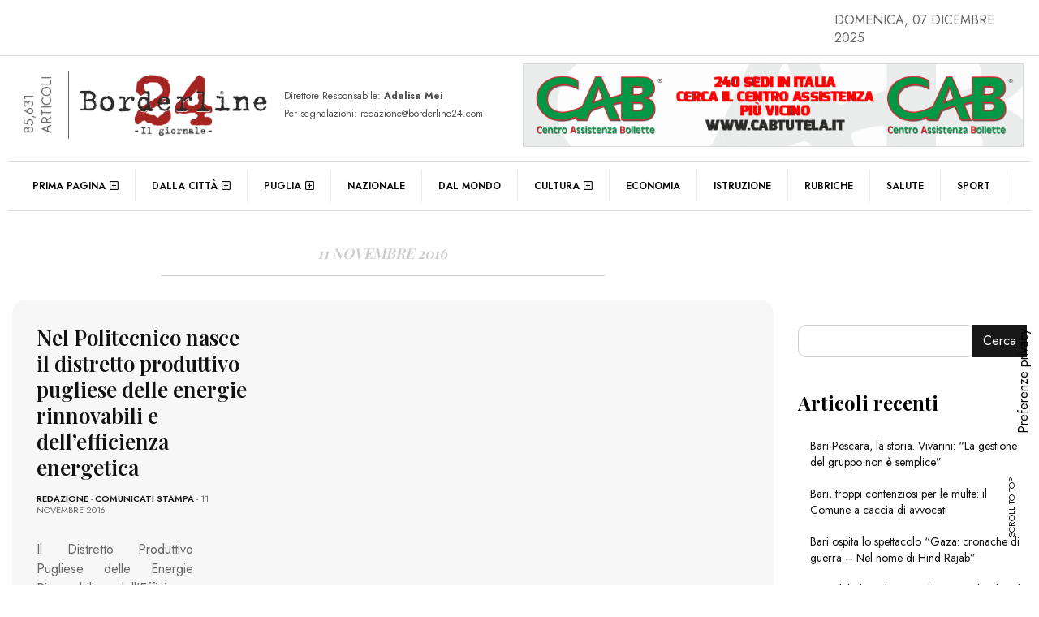

--- FILE ---
content_type: text/html; charset=UTF-8
request_url: https://www.borderline24.com/2016/11/11/
body_size: 24299
content:
<!DOCTYPE html>
<html lang="it-IT" prefix="og: http://ogp.me/ns#">
<head>
	<meta charset="UTF-8">
	<meta name="viewport" content="width=device-width, initial-scale=1.0, viewport-fit=cover" />		<meta name='robots' content='noindex, follow' />
	<style>img:is([sizes="auto" i], [sizes^="auto," i]) { contain-intrinsic-size: 3000px 1500px }</style>
	<!-- Google tag (gtag.js) Consent Mode dataLayer added by Site Kit -->
<script id="google_gtagjs-js-consent-mode-data-layer">
window.dataLayer = window.dataLayer || [];function gtag(){dataLayer.push(arguments);}
gtag('consent', 'default', {"ad_personalization":"denied","ad_storage":"denied","ad_user_data":"denied","analytics_storage":"denied","functionality_storage":"denied","security_storage":"denied","personalization_storage":"denied","region":["AT","BE","BG","CH","CY","CZ","DE","DK","EE","ES","FI","FR","GB","GR","HR","HU","IE","IS","IT","LI","LT","LU","LV","MT","NL","NO","PL","PT","RO","SE","SI","SK"],"wait_for_update":500});
window._googlesitekitConsentCategoryMap = {"statistics":["analytics_storage"],"marketing":["ad_storage","ad_user_data","ad_personalization"],"functional":["functionality_storage","security_storage"],"preferences":["personalization_storage"]};
window._googlesitekitConsents = {"ad_personalization":"denied","ad_storage":"denied","ad_user_data":"denied","analytics_storage":"denied","functionality_storage":"denied","security_storage":"denied","personalization_storage":"denied","region":["AT","BE","BG","CH","CY","CZ","DE","DK","EE","ES","FI","FR","GB","GR","HR","HU","IE","IS","IT","LI","LT","LU","LV","MT","NL","NO","PL","PT","RO","SE","SI","SK"],"wait_for_update":500};
</script>
<!-- End Google tag (gtag.js) Consent Mode dataLayer added by Site Kit -->
<meta property="og:title" content="Borderline24.com"/>
<meta property="og:description" content="Il giornale"/>
<meta property="og:image:alt" content="Politecnico Di Bari"/>
<meta property="og:image" content="https://www.borderline24.com/wp-content/uploads/2016/04/Politecnico-di-Bari-e1460016218634.jpg"/>
<meta property="og:image:width" content="600" />
<meta property="og:image:height" content="400" />
<meta property="og:type" content="article"/>
<meta property="og:article:published_time" content="2016-11-11 22:30:30"/>
<meta property="og:article:modified_time" content="2023-03-22 11:57:14"/>
<meta property="og:article:tag" content="centro"/>
<meta property="og:article:tag" content="efficienza energetiva"/>
<meta property="og:article:tag" content="La nuova energia"/>
<meta property="og:article:tag" content="politecnico"/>
<meta property="og:article:tag" content="sede energie rinnovabili"/>
<meta name="twitter:card" content="summary">
<meta name="twitter:title" content="Borderline24.com"/>
<meta name="twitter:description" content="Il giornale"/>
<meta name="twitter:image" content="https://www.borderline24.com/wp-content/uploads/2016/04/Politecnico-di-Bari-e1460016218634.jpg"/>
<meta name="twitter:image:alt" content="Politecnico Di Bari"/>

	<!-- This site is optimized with the Yoast SEO Premium plugin v20.2.1 (Yoast SEO v26.5) - https://yoast.com/wordpress/plugins/seo/ -->
	<title>11 Novembre 2016 - Borderline24.com</title>
	<meta property="og:url" content="https://www.borderline24.com/2016/11/11/" />
	<meta property="og:site_name" content="Borderline24.com" />
	<meta property="og:image" content="https://www.borderline24.com/wp-content/uploads/2023/02/Favicon_Bl24_2023.png" />
	<meta property="og:image:width" content="401" />
	<meta property="og:image:height" content="401" />
	<meta property="og:image:type" content="image/png" />
	<meta name="twitter:site" content="@borderline_24" />
	<script type="application/ld+json" class="yoast-schema-graph">{"@context":"https://schema.org","@graph":[{"@type":"CollectionPage","@id":"https://www.borderline24.com/2016/11/11/","url":"https://www.borderline24.com/2016/11/11/","name":"11 Novembre 2016 - Borderline24.com","isPartOf":{"@id":"https://www.borderline24.com/#website"},"primaryImageOfPage":{"@id":"https://www.borderline24.com/2016/11/11/#primaryimage"},"image":{"@id":"https://www.borderline24.com/2016/11/11/#primaryimage"},"thumbnailUrl":"https://www.borderline24.com/wp-content/uploads/2016/04/Politecnico-di-Bari-e1460016218634.jpg","breadcrumb":{"@id":"https://www.borderline24.com/2016/11/11/#breadcrumb"},"inLanguage":"it-IT"},{"@type":"ImageObject","inLanguage":"it-IT","@id":"https://www.borderline24.com/2016/11/11/#primaryimage","url":"https://www.borderline24.com/wp-content/uploads/2016/04/Politecnico-di-Bari-e1460016218634.jpg","contentUrl":"https://www.borderline24.com/wp-content/uploads/2016/04/Politecnico-di-Bari-e1460016218634.jpg","width":600,"height":400,"caption":"Politecnico Di Bari"},{"@type":"BreadcrumbList","@id":"https://www.borderline24.com/2016/11/11/#breadcrumb","itemListElement":[{"@type":"ListItem","position":1,"name":"Home","item":"https://www.borderline24.com/"},{"@type":"ListItem","position":2,"name":"Archivi per 11 Novembre 2016"}]},{"@type":"WebSite","@id":"https://www.borderline24.com/#website","url":"https://www.borderline24.com/","name":"Borderline24.com - Il giornale","description":"Il giornale","publisher":{"@id":"https://www.borderline24.com/#organization"},"potentialAction":[{"@type":"SearchAction","target":{"@type":"EntryPoint","urlTemplate":"https://www.borderline24.com/?s={search_term_string}"},"query-input":{"@type":"PropertyValueSpecification","valueRequired":true,"valueName":"search_term_string"}}],"inLanguage":"it-IT"},{"@type":"Organization","@id":"https://www.borderline24.com/#organization","name":"Borderline24.com - Il giornale","url":"https://www.borderline24.com/","logo":{"@type":"ImageObject","inLanguage":"it-IT","@id":"https://www.borderline24.com/#/schema/logo/image/","url":"https://www.borderline24.com/wp-content/uploads/2023/02/LOGO_Bl24_544.png","contentUrl":"https://www.borderline24.com/wp-content/uploads/2023/02/LOGO_Bl24_544.png","width":544,"height":179,"caption":"Borderline24.com - Il giornale"},"image":{"@id":"https://www.borderline24.com/#/schema/logo/image/"},"sameAs":["https://www.facebook.com/borderline24bari","https://x.com/borderline_24","https://www.instagram.com/borderline24bari"]}]}</script>
	<!-- / Yoast SEO Premium plugin. -->


<link rel="alternate" type="application/rss+xml" title="Borderline24.com &raquo; Feed" href="https://www.borderline24.com/feed/" />
<link rel="alternate" type="application/rss+xml" title="Borderline24.com &raquo; Feed dei commenti" href="https://www.borderline24.com/comments/feed/" />
<link rel='stylesheet' id='widgetkit-admin-css' href='https://www.borderline24.com/wp-content/plugins/efpose-for-elementor/assets/css/style.css' media='all' />
<link rel='stylesheet' id='dashicons-css' href='https://www.borderline24.com/wp-includes/css/dashicons.min.css' media='all' />
<link rel='stylesheet' id='post-views-counter-frontend-css' href='https://www.borderline24.com/wp-content/plugins/post-views-counter/css/frontend.min.css' media='all' />
<link rel='stylesheet' id='hfe-widgets-style-css' href='https://www.borderline24.com/wp-content/plugins/header-footer-elementor/inc/widgets-css/frontend.css' media='all' />
<link rel='stylesheet' id='hfe-woo-product-grid-css' href='https://www.borderline24.com/wp-content/plugins/header-footer-elementor/inc/widgets-css/woo-products.css' media='all' />
<link rel='stylesheet' id='wp-block-library-css' href='https://www.borderline24.com/wp-includes/css/dist/block-library/style.min.css' media='all' />
<style id='kia-post-subtitle-style-inline-css'>
.wp-block-kia-post-subtitle{box-sizing:border-box;word-break:break-word}.wp-block-kia-post-subtitle a{display:inline-block}.wp-block-kia-post-subtitle.no-subtitle{opacity:.333}

</style>
<style id='font-awesome-svg-styles-default-inline-css'>
.svg-inline--fa {
  display: inline-block;
  height: 1em;
  overflow: visible;
  vertical-align: -.125em;
}
</style>
<link rel='stylesheet' id='font-awesome-svg-styles-css' href='https://www.borderline24.com/wp-content/uploads/font-awesome/v6.3.0/css/svg-with-js.css' media='all' />
<style id='font-awesome-svg-styles-inline-css'>
   .wp-block-font-awesome-icon svg::before,
   .wp-rich-text-font-awesome-icon svg::before {content: unset;}
</style>
<style id='classic-theme-styles-inline-css'>
/*! This file is auto-generated */
.wp-block-button__link{color:#fff;background-color:#32373c;border-radius:9999px;box-shadow:none;text-decoration:none;padding:calc(.667em + 2px) calc(1.333em + 2px);font-size:1.125em}.wp-block-file__button{background:#32373c;color:#fff;text-decoration:none}
</style>
<style id='global-styles-inline-css'>
:root{--wp--preset--aspect-ratio--square: 1;--wp--preset--aspect-ratio--4-3: 4/3;--wp--preset--aspect-ratio--3-4: 3/4;--wp--preset--aspect-ratio--3-2: 3/2;--wp--preset--aspect-ratio--2-3: 2/3;--wp--preset--aspect-ratio--16-9: 16/9;--wp--preset--aspect-ratio--9-16: 9/16;--wp--preset--color--black: #000000;--wp--preset--color--cyan-bluish-gray: #abb8c3;--wp--preset--color--white: #ffffff;--wp--preset--color--pale-pink: #f78da7;--wp--preset--color--vivid-red: #cf2e2e;--wp--preset--color--luminous-vivid-orange: #ff6900;--wp--preset--color--luminous-vivid-amber: #fcb900;--wp--preset--color--light-green-cyan: #7bdcb5;--wp--preset--color--vivid-green-cyan: #00d084;--wp--preset--color--pale-cyan-blue: #8ed1fc;--wp--preset--color--vivid-cyan-blue: #0693e3;--wp--preset--color--vivid-purple: #9b51e0;--wp--preset--gradient--vivid-cyan-blue-to-vivid-purple: linear-gradient(135deg,rgba(6,147,227,1) 0%,rgb(155,81,224) 100%);--wp--preset--gradient--light-green-cyan-to-vivid-green-cyan: linear-gradient(135deg,rgb(122,220,180) 0%,rgb(0,208,130) 100%);--wp--preset--gradient--luminous-vivid-amber-to-luminous-vivid-orange: linear-gradient(135deg,rgba(252,185,0,1) 0%,rgba(255,105,0,1) 100%);--wp--preset--gradient--luminous-vivid-orange-to-vivid-red: linear-gradient(135deg,rgba(255,105,0,1) 0%,rgb(207,46,46) 100%);--wp--preset--gradient--very-light-gray-to-cyan-bluish-gray: linear-gradient(135deg,rgb(238,238,238) 0%,rgb(169,184,195) 100%);--wp--preset--gradient--cool-to-warm-spectrum: linear-gradient(135deg,rgb(74,234,220) 0%,rgb(151,120,209) 20%,rgb(207,42,186) 40%,rgb(238,44,130) 60%,rgb(251,105,98) 80%,rgb(254,248,76) 100%);--wp--preset--gradient--blush-light-purple: linear-gradient(135deg,rgb(255,206,236) 0%,rgb(152,150,240) 100%);--wp--preset--gradient--blush-bordeaux: linear-gradient(135deg,rgb(254,205,165) 0%,rgb(254,45,45) 50%,rgb(107,0,62) 100%);--wp--preset--gradient--luminous-dusk: linear-gradient(135deg,rgb(255,203,112) 0%,rgb(199,81,192) 50%,rgb(65,88,208) 100%);--wp--preset--gradient--pale-ocean: linear-gradient(135deg,rgb(255,245,203) 0%,rgb(182,227,212) 50%,rgb(51,167,181) 100%);--wp--preset--gradient--electric-grass: linear-gradient(135deg,rgb(202,248,128) 0%,rgb(113,206,126) 100%);--wp--preset--gradient--midnight: linear-gradient(135deg,rgb(2,3,129) 0%,rgb(40,116,252) 100%);--wp--preset--font-size--small: 13px;--wp--preset--font-size--medium: 20px;--wp--preset--font-size--large: 36px;--wp--preset--font-size--x-large: 42px;--wp--preset--spacing--20: 0.44rem;--wp--preset--spacing--30: 0.67rem;--wp--preset--spacing--40: 1rem;--wp--preset--spacing--50: 1.5rem;--wp--preset--spacing--60: 2.25rem;--wp--preset--spacing--70: 3.38rem;--wp--preset--spacing--80: 5.06rem;--wp--preset--shadow--natural: 6px 6px 9px rgba(0, 0, 0, 0.2);--wp--preset--shadow--deep: 12px 12px 50px rgba(0, 0, 0, 0.4);--wp--preset--shadow--sharp: 6px 6px 0px rgba(0, 0, 0, 0.2);--wp--preset--shadow--outlined: 6px 6px 0px -3px rgba(255, 255, 255, 1), 6px 6px rgba(0, 0, 0, 1);--wp--preset--shadow--crisp: 6px 6px 0px rgba(0, 0, 0, 1);}:where(.is-layout-flex){gap: 0.5em;}:where(.is-layout-grid){gap: 0.5em;}body .is-layout-flex{display: flex;}.is-layout-flex{flex-wrap: wrap;align-items: center;}.is-layout-flex > :is(*, div){margin: 0;}body .is-layout-grid{display: grid;}.is-layout-grid > :is(*, div){margin: 0;}:where(.wp-block-columns.is-layout-flex){gap: 2em;}:where(.wp-block-columns.is-layout-grid){gap: 2em;}:where(.wp-block-post-template.is-layout-flex){gap: 1.25em;}:where(.wp-block-post-template.is-layout-grid){gap: 1.25em;}.has-black-color{color: var(--wp--preset--color--black) !important;}.has-cyan-bluish-gray-color{color: var(--wp--preset--color--cyan-bluish-gray) !important;}.has-white-color{color: var(--wp--preset--color--white) !important;}.has-pale-pink-color{color: var(--wp--preset--color--pale-pink) !important;}.has-vivid-red-color{color: var(--wp--preset--color--vivid-red) !important;}.has-luminous-vivid-orange-color{color: var(--wp--preset--color--luminous-vivid-orange) !important;}.has-luminous-vivid-amber-color{color: var(--wp--preset--color--luminous-vivid-amber) !important;}.has-light-green-cyan-color{color: var(--wp--preset--color--light-green-cyan) !important;}.has-vivid-green-cyan-color{color: var(--wp--preset--color--vivid-green-cyan) !important;}.has-pale-cyan-blue-color{color: var(--wp--preset--color--pale-cyan-blue) !important;}.has-vivid-cyan-blue-color{color: var(--wp--preset--color--vivid-cyan-blue) !important;}.has-vivid-purple-color{color: var(--wp--preset--color--vivid-purple) !important;}.has-black-background-color{background-color: var(--wp--preset--color--black) !important;}.has-cyan-bluish-gray-background-color{background-color: var(--wp--preset--color--cyan-bluish-gray) !important;}.has-white-background-color{background-color: var(--wp--preset--color--white) !important;}.has-pale-pink-background-color{background-color: var(--wp--preset--color--pale-pink) !important;}.has-vivid-red-background-color{background-color: var(--wp--preset--color--vivid-red) !important;}.has-luminous-vivid-orange-background-color{background-color: var(--wp--preset--color--luminous-vivid-orange) !important;}.has-luminous-vivid-amber-background-color{background-color: var(--wp--preset--color--luminous-vivid-amber) !important;}.has-light-green-cyan-background-color{background-color: var(--wp--preset--color--light-green-cyan) !important;}.has-vivid-green-cyan-background-color{background-color: var(--wp--preset--color--vivid-green-cyan) !important;}.has-pale-cyan-blue-background-color{background-color: var(--wp--preset--color--pale-cyan-blue) !important;}.has-vivid-cyan-blue-background-color{background-color: var(--wp--preset--color--vivid-cyan-blue) !important;}.has-vivid-purple-background-color{background-color: var(--wp--preset--color--vivid-purple) !important;}.has-black-border-color{border-color: var(--wp--preset--color--black) !important;}.has-cyan-bluish-gray-border-color{border-color: var(--wp--preset--color--cyan-bluish-gray) !important;}.has-white-border-color{border-color: var(--wp--preset--color--white) !important;}.has-pale-pink-border-color{border-color: var(--wp--preset--color--pale-pink) !important;}.has-vivid-red-border-color{border-color: var(--wp--preset--color--vivid-red) !important;}.has-luminous-vivid-orange-border-color{border-color: var(--wp--preset--color--luminous-vivid-orange) !important;}.has-luminous-vivid-amber-border-color{border-color: var(--wp--preset--color--luminous-vivid-amber) !important;}.has-light-green-cyan-border-color{border-color: var(--wp--preset--color--light-green-cyan) !important;}.has-vivid-green-cyan-border-color{border-color: var(--wp--preset--color--vivid-green-cyan) !important;}.has-pale-cyan-blue-border-color{border-color: var(--wp--preset--color--pale-cyan-blue) !important;}.has-vivid-cyan-blue-border-color{border-color: var(--wp--preset--color--vivid-cyan-blue) !important;}.has-vivid-purple-border-color{border-color: var(--wp--preset--color--vivid-purple) !important;}.has-vivid-cyan-blue-to-vivid-purple-gradient-background{background: var(--wp--preset--gradient--vivid-cyan-blue-to-vivid-purple) !important;}.has-light-green-cyan-to-vivid-green-cyan-gradient-background{background: var(--wp--preset--gradient--light-green-cyan-to-vivid-green-cyan) !important;}.has-luminous-vivid-amber-to-luminous-vivid-orange-gradient-background{background: var(--wp--preset--gradient--luminous-vivid-amber-to-luminous-vivid-orange) !important;}.has-luminous-vivid-orange-to-vivid-red-gradient-background{background: var(--wp--preset--gradient--luminous-vivid-orange-to-vivid-red) !important;}.has-very-light-gray-to-cyan-bluish-gray-gradient-background{background: var(--wp--preset--gradient--very-light-gray-to-cyan-bluish-gray) !important;}.has-cool-to-warm-spectrum-gradient-background{background: var(--wp--preset--gradient--cool-to-warm-spectrum) !important;}.has-blush-light-purple-gradient-background{background: var(--wp--preset--gradient--blush-light-purple) !important;}.has-blush-bordeaux-gradient-background{background: var(--wp--preset--gradient--blush-bordeaux) !important;}.has-luminous-dusk-gradient-background{background: var(--wp--preset--gradient--luminous-dusk) !important;}.has-pale-ocean-gradient-background{background: var(--wp--preset--gradient--pale-ocean) !important;}.has-electric-grass-gradient-background{background: var(--wp--preset--gradient--electric-grass) !important;}.has-midnight-gradient-background{background: var(--wp--preset--gradient--midnight) !important;}.has-small-font-size{font-size: var(--wp--preset--font-size--small) !important;}.has-medium-font-size{font-size: var(--wp--preset--font-size--medium) !important;}.has-large-font-size{font-size: var(--wp--preset--font-size--large) !important;}.has-x-large-font-size{font-size: var(--wp--preset--font-size--x-large) !important;}
:where(.wp-block-post-template.is-layout-flex){gap: 1.25em;}:where(.wp-block-post-template.is-layout-grid){gap: 1.25em;}
:where(.wp-block-columns.is-layout-flex){gap: 2em;}:where(.wp-block-columns.is-layout-grid){gap: 2em;}
:root :where(.wp-block-pullquote){font-size: 1.5em;line-height: 1.6;}
</style>
<link rel='stylesheet' id='rtwwpge-wordpress-pdf-generator-for-elementor-css' href='https://www.borderline24.com/wp-content/plugins/rtwwpge-wordpress-pdf-generator-for-elementor/public/css/rtwwpge-wordpress-pdf-generator-for-elementor-public.css' media='all' />
<link rel='stylesheet' id='woocommerce-layout-css' href='https://www.borderline24.com/wp-content/plugins/woocommerce/assets/css/woocommerce-layout.css' media='all' />
<link rel='stylesheet' id='woocommerce-smallscreen-css' href='https://www.borderline24.com/wp-content/plugins/woocommerce/assets/css/woocommerce-smallscreen.css' media='only screen and (max-width: 768px)' />
<link rel='stylesheet' id='woocommerce-general-css' href='https://www.borderline24.com/wp-content/plugins/woocommerce/assets/css/woocommerce.css' media='all' />
<style id='woocommerce-inline-inline-css'>
.woocommerce form .form-row .required { visibility: visible; }
</style>
<link rel='stylesheet' id='essb-social-profiles-css' href='https://www.borderline24.com/wp-content/plugins/easy-social-share-buttons3/lib/modules/social-followers-counter/assets/social-profiles.min.css' media='all' />
<link rel='stylesheet' id='subscribe-forms-css-css' href='https://www.borderline24.com/wp-content/plugins/easy-social-share-buttons3/assets/modules/subscribe-forms.min.css' media='all' />
<link rel='stylesheet' id='easy-social-share-buttons-css' href='https://www.borderline24.com/wp-content/plugins/easy-social-share-buttons3/assets/css/easy-social-share-buttons.min.css' media='all' />
<link rel='stylesheet' id='hfe-style-css' href='https://www.borderline24.com/wp-content/plugins/header-footer-elementor/assets/css/header-footer-elementor.css' media='all' />
<link rel='stylesheet' id='elementor-frontend-css' href='https://www.borderline24.com/wp-content/plugins/elementor/assets/css/frontend.min.css' media='all' />
<link rel='stylesheet' id='swiper-css' href='https://www.borderline24.com/wp-content/plugins/elementor/assets/lib/swiper/css/swiper.min.css' media='all' />
<link rel='stylesheet' id='e-swiper-css' href='https://www.borderline24.com/wp-content/plugins/elementor/assets/css/conditionals/e-swiper.min.css' media='all' />
<link rel='stylesheet' id='elementor-post-7-css' href='https://www.borderline24.com/wp-content/uploads/elementor/css/post-7.css' media='all' />
<link rel='stylesheet' id='e-popup-style-css' href='https://www.borderline24.com/wp-content/plugins/elementor-pro/assets/css/conditionals/popup.min.css' media='all' />
<link rel='stylesheet' id='font-awesome-5-all-css' href='https://www.borderline24.com/wp-content/plugins/elementor/assets/lib/font-awesome/css/all.min.css' media='all' />
<link rel='stylesheet' id='font-awesome-4-shim-css' href='https://www.borderline24.com/wp-content/plugins/elementor/assets/lib/font-awesome/css/v4-shims.min.css' media='all' />
<link rel='stylesheet' id='elementor-post-181928-css' href='https://www.borderline24.com/wp-content/uploads/elementor/css/post-181928.css' media='all' />
<link rel='stylesheet' id='brands-styles-css' href='https://www.borderline24.com/wp-content/plugins/woocommerce/assets/css/brands.css' media='all' />
<link rel='stylesheet' id='parent-style-css' href='https://www.borderline24.com/wp-content/themes/efpose/style.css' media='all' />
<link rel='stylesheet' id='child-style-css' href='https://www.borderline24.com/wp-content/themes/borderline24/style.css' media='all' />
<link rel='stylesheet' id='font-awesome-css' href='https://www.borderline24.com/wp-content/plugins/elementor/assets/lib/font-awesome/css/font-awesome.min.css' media='all' />
<link rel='stylesheet' id='efpose-custom-style-css' href='https://www.borderline24.com/wp-content/themes/efpose/css/bootstrap.min.css' media='all' />
<link rel='stylesheet' id='efpose-style-css' href='https://www.borderline24.com/wp-content/themes/borderline24/style.css' media='all' />
<link rel='stylesheet' id='efpose-addstyle-css' href='https://www.borderline24.com/wp-content/themes/efpose/efpose-addstyle.css' media='all' />
<link rel='stylesheet' id='efpose_studio-fonts-css' href='//fonts.googleapis.com/css?family=Playfair+Display%7COswald%7CJost%3A400%2C500%2C600%2C700%2C700italic%2C700%26subset%3Dlatin%2Clatin-ext' media='all' />
<link rel='stylesheet' id='font-awesome-official-css' href='https://use.fontawesome.com/releases/v6.3.0/css/all.css' media='all' integrity="sha384-nYX0jQk7JxCp1jdj3j2QdJbEJaTvTlhexnpMjwIkYQLdk9ZE3/g8CBw87XP2N0pR" crossorigin="anonymous" />
<link rel='stylesheet' id='eael-general-css' href='https://www.borderline24.com/wp-content/plugins/essential-addons-for-elementor-lite/assets/front-end/css/view/general.min.css' media='all' />
<link rel='stylesheet' id='eael-95192-css' href='https://www.borderline24.com/wp-content/uploads/essential-addons-elementor/eael-95192.css' media='all' />
<link rel='stylesheet' id='widget-image-css' href='https://www.borderline24.com/wp-content/plugins/elementor/assets/css/widget-image.min.css' media='all' />
<link rel='stylesheet' id='widget-animated-headline-css' href='https://www.borderline24.com/wp-content/plugins/elementor-pro/assets/css/widget-animated-headline.min.css' media='all' />
<link rel='stylesheet' id='elementor-post-95192-css' href='https://www.borderline24.com/wp-content/uploads/elementor/css/post-95192.css' media='all' />
<link rel='stylesheet' id='elementor-post-95378-css' href='https://www.borderline24.com/wp-content/uploads/elementor/css/post-95378.css' media='all' />
<link rel='stylesheet' id='mm_glyphicons-css' href='https://www.borderline24.com/wp-content/plugins/mega_main_menu/framework/src/css/glyphicons.css' media='all' />
<link rel='stylesheet' id='mmm_mega_main_menu-css' href='https://www.borderline24.com/wp-content/plugins/mega_main_menu/src/css/cache.skin.css' media='all' />
<link rel='stylesheet' id='hfe-elementor-icons-css' href='https://www.borderline24.com/wp-content/plugins/elementor/assets/lib/eicons/css/elementor-icons.min.css' media='all' />
<link rel='stylesheet' id='hfe-icons-list-css' href='https://www.borderline24.com/wp-content/plugins/elementor/assets/css/widget-icon-list.min.css' media='all' />
<link rel='stylesheet' id='hfe-social-icons-css' href='https://www.borderline24.com/wp-content/plugins/elementor/assets/css/widget-social-icons.min.css' media='all' />
<link rel='stylesheet' id='hfe-social-share-icons-brands-css' href='https://www.borderline24.com/wp-content/plugins/elementor/assets/lib/font-awesome/css/brands.css' media='all' />
<link rel='stylesheet' id='hfe-social-share-icons-fontawesome-css' href='https://www.borderline24.com/wp-content/plugins/elementor/assets/lib/font-awesome/css/fontawesome.css' media='all' />
<link rel='stylesheet' id='hfe-nav-menu-icons-css' href='https://www.borderline24.com/wp-content/plugins/elementor/assets/lib/font-awesome/css/solid.css' media='all' />
<link rel='stylesheet' id='hfe-widget-blockquote-css' href='https://www.borderline24.com/wp-content/plugins/elementor-pro/assets/css/widget-blockquote.min.css' media='all' />
<link rel='stylesheet' id='hfe-mega-menu-css' href='https://www.borderline24.com/wp-content/plugins/elementor-pro/assets/css/widget-mega-menu.min.css' media='all' />
<link rel='stylesheet' id='hfe-nav-menu-widget-css' href='https://www.borderline24.com/wp-content/plugins/elementor-pro/assets/css/widget-nav-menu.min.css' media='all' />
<link rel="preload" as="style" href="https://fonts.googleapis.com/css?family=Playfair%20Display:600,700&#038;display=swap" /><link rel="stylesheet" href="https://fonts.googleapis.com/css?family=Playfair%20Display:600,700&#038;display=swap" media="print" onload="this.media='all'"><noscript><link rel="stylesheet" href="https://fonts.googleapis.com/css?family=Playfair%20Display:600,700&#038;display=swap" /></noscript><link rel='stylesheet' id='font-awesome-official-v4shim-css' href='https://use.fontawesome.com/releases/v6.3.0/css/v4-shims.css' media='all' integrity="sha384-SQz6YOYE9rzJdPMcxCxNEmEuaYeT0ayZY/ZxArYWtTnvBwcfHI6rCwtgsOonZ+08" crossorigin="anonymous" />
<link rel='stylesheet' id='google-fonts-1-css' href='https://fonts.googleapis.com/css?family=Roboto%3A100%2C100italic%2C200%2C200italic%2C300%2C300italic%2C400%2C400italic%2C500%2C500italic%2C600%2C600italic%2C700%2C700italic%2C800%2C800italic%2C900%2C900italic%7CRoboto+Slab%3A100%2C100italic%2C200%2C200italic%2C300%2C300italic%2C400%2C400italic%2C500%2C500italic%2C600%2C600italic%2C700%2C700italic%2C800%2C800italic%2C900%2C900italic%7CJost%3A100%2C100italic%2C200%2C200italic%2C300%2C300italic%2C400%2C400italic%2C500%2C500italic%2C600%2C600italic%2C700%2C700italic%2C800%2C800italic%2C900%2C900italic&#038;display=auto' media='all' />
<link rel='stylesheet' id='style-css' href='https://www.borderline24.com/wp-content/plugins/efpose-widget/style.css' media='all' />
<link rel="preconnect" href="https://fonts.gstatic.com/" crossorigin>
<script  type="text/javascript" class=" _iub_cs_skip" id="iubenda-head-inline-scripts-0">
var _iub = _iub || [];
_iub.csConfiguration = {"countryDetection":true,"enableTcf":true,"enableUspr":true,"floatingPreferencesButtonDisplay":"anchored-center-right","floatingPreferencesButtonIcon":false,"googleAdditionalConsentMode":true,"siteId":1032986,"tcfPurposes":{"2":"consent_only","3":"consent_only","4":"consent_only","5":"consent_only","6":"consent_only","7":"consent_only","8":"consent_only","9":"consent_only","10":"consent_only"},"cookiePolicyId":30850926,"lang":"it","floatingPreferencesButtonCaption":true, "banner":{ "acceptButtonCaptionColor":"#FFFFFF","acceptButtonColor":"#0073CE","acceptButtonDisplay":true,"backgroundColor":"#FFFFFF","closeButtonRejects":true,"customizeButtonCaptionColor":"#4D4D4D","customizeButtonColor":"#DADADA","customizeButtonDisplay":true,"explicitWithdrawal":true,"logo":null,"textColor":"#000000" }};
</script>
<script  type="text/javascript" class=" _iub_cs_skip" src="//cdn.iubenda.com/cs/tcf/stub-v2.js" id="iubenda-head-scripts-0-js"></script>
<script  type="text/javascript" class=" _iub_cs_skip" src="//cdn.iubenda.com/cs/tcf/safe-tcf-v2.js" id="iubenda-head-scripts-1-js"></script>
<script  type="text/javascript" class=" _iub_cs_skip" src="//cdn.iubenda.com/cs/gpp/stub.js" id="iubenda-head-scripts-2-js"></script>
<script  type="text/javascript" charset="UTF-8" async="" class=" _iub_cs_skip" src="//cdn.iubenda.com/cs/iubenda_cs.js" id="iubenda-head-scripts-3-js"></script>
<script src="https://www.borderline24.com/wp-includes/js/jquery/jquery.min.js" id="jquery-core-js"></script>
<script src="https://www.borderline24.com/wp-includes/js/jquery/jquery-migrate.min.js" id="jquery-migrate-js"></script>
<script id="jquery-js-after">
!function($){"use strict";$(document).ready(function(){$(this).scrollTop()>100&&$(".hfe-scroll-to-top-wrap").removeClass("hfe-scroll-to-top-hide"),$(window).scroll(function(){$(this).scrollTop()<100?$(".hfe-scroll-to-top-wrap").fadeOut(300):$(".hfe-scroll-to-top-wrap").fadeIn(300)}),$(".hfe-scroll-to-top-wrap").on("click",function(){$("html, body").animate({scrollTop:0},300);return!1})})}(jQuery);
!function($){'use strict';$(document).ready(function(){var bar=$('.hfe-reading-progress-bar');if(!bar.length)return;$(window).on('scroll',function(){var s=$(window).scrollTop(),d=$(document).height()-$(window).height(),p=d? s/d*100:0;bar.css('width',p+'%')});});}(jQuery);
</script>
<script id="image-watermark-no-right-click-js-before">
var iwArgsNoRightClick = {"rightclick":"Y","draganddrop":"N"};
</script>
<script src="https://www.borderline24.com/wp-content/plugins/image-watermark/js/no-right-click.js" id="image-watermark-no-right-click-js"></script>
<script id="rtwwpge-wordpress-pdf-generator-for-elementor-js-extra">
var rtwwpge_obj = {"ajax_url":"https:\/\/www.borderline24.com\/wp-admin\/admin-ajax.php","some_thing_msg":"Some Thing Went Wrong! Please Try Again"};
</script>
<script src="https://www.borderline24.com/wp-content/plugins/rtwwpge-wordpress-pdf-generator-for-elementor/public/js/rtwwpge-wordpress-pdf-generator-for-elementor-public.js" id="rtwwpge-wordpress-pdf-generator-for-elementor-js"></script>
<script src="https://www.borderline24.com/wp-content/plugins/rtwwpge-wordpress-pdf-generator-for-elementor/admin/js/rtwwpge-wordpress-pdf-generator-for-elementor-global.js" id="rtwwpge_global-js"></script>
<script src="https://www.borderline24.com/wp-content/plugins/woocommerce/assets/js/jquery-blockui/jquery.blockUI.min.js" id="wc-jquery-blockui-js" data-wp-strategy="defer"></script>
<script id="wc-add-to-cart-js-extra">
var wc_add_to_cart_params = {"ajax_url":"\/wp-admin\/admin-ajax.php","wc_ajax_url":"\/?wc-ajax=%%endpoint%%","i18n_view_cart":"Visualizza carrello","cart_url":"https:\/\/www.borderline24.com\/carrello\/","is_cart":"","cart_redirect_after_add":"no"};
</script>
<script src="https://www.borderline24.com/wp-content/plugins/woocommerce/assets/js/frontend/add-to-cart.min.js" id="wc-add-to-cart-js" defer data-wp-strategy="defer"></script>
<script src="https://www.borderline24.com/wp-content/plugins/woocommerce/assets/js/js-cookie/js.cookie.min.js" id="wc-js-cookie-js" data-wp-strategy="defer"></script>
<script src="https://www.borderline24.com/wp-content/plugins/elementor/assets/lib/font-awesome/js/v4-shims.min.js" id="font-awesome-4-shim-js"></script>
<script src="https://www.borderline24.com/?code-snippets-js-snippets=head" id="code-snippets-site-head-js"></script>

<!-- Snippet del tag Google (gtag.js) aggiunto da Site Kit -->

<!-- Snippet Google Analytics aggiunto da Site Kit -->
<script src="https://www.googletagmanager.com/gtag/js?id=GT-M3S2W3K" id="google_gtagjs-js" async></script>
<script id="google_gtagjs-js-after">
window.dataLayer = window.dataLayer || [];function gtag(){dataLayer.push(arguments);}
gtag("set","linker",{"domains":["www.borderline24.com"]});
gtag("js", new Date());
gtag("set", "developer_id.dZTNiMT", true);
gtag("config", "GT-M3S2W3K");
 window._googlesitekit = window._googlesitekit || {}; window._googlesitekit.throttledEvents = []; window._googlesitekit.gtagEvent = (name, data) => { var key = JSON.stringify( { name, data } ); if ( !! window._googlesitekit.throttledEvents[ key ] ) { return; } window._googlesitekit.throttledEvents[ key ] = true; setTimeout( () => { delete window._googlesitekit.throttledEvents[ key ]; }, 5 ); gtag( "event", name, { ...data, event_source: "site-kit" } ); }
</script>

<!-- Snippet del tag Google (gtag.js) finale aggiunto da Site Kit -->
<link rel="https://api.w.org/" href="https://www.borderline24.com/wp-json/" /><link rel="EditURI" type="application/rsd+xml" title="RSD" href="https://www.borderline24.com/xmlrpc.php?rsd" />
<meta name="generator" content="WordPress 6.7.4" />
<meta name="generator" content="WooCommerce 10.3.6" />
<meta name="generator" content="Redux 4.5.9" /><meta name="generator" content="Site Kit by Google 1.145.0" />	<noscript><style>.woocommerce-product-gallery{ opacity: 1 !important; }</style></noscript>
	
<!-- Meta tag Google AdSense aggiunti da Site Kit -->
<meta name="google-adsense-platform-account" content="ca-host-pub-2644536267352236">
<meta name="google-adsense-platform-domain" content="sitekit.withgoogle.com">
<!-- Fine dei meta tag Google AdSense aggiunti da Site Kit -->
<meta name="generator" content="Elementor 3.25.11; features: e_font_icon_svg, additional_custom_breakpoints, e_optimized_control_loading; settings: css_print_method-external, google_font-enabled, font_display-auto">
			<style>
				.e-con.e-parent:nth-of-type(n+4):not(.e-lazyloaded):not(.e-no-lazyload),
				.e-con.e-parent:nth-of-type(n+4):not(.e-lazyloaded):not(.e-no-lazyload) * {
					background-image: none !important;
				}
				@media screen and (max-height: 1024px) {
					.e-con.e-parent:nth-of-type(n+3):not(.e-lazyloaded):not(.e-no-lazyload),
					.e-con.e-parent:nth-of-type(n+3):not(.e-lazyloaded):not(.e-no-lazyload) * {
						background-image: none !important;
					}
				}
				@media screen and (max-height: 640px) {
					.e-con.e-parent:nth-of-type(n+2):not(.e-lazyloaded):not(.e-no-lazyload),
					.e-con.e-parent:nth-of-type(n+2):not(.e-lazyloaded):not(.e-no-lazyload) * {
						background-image: none !important;
					}
				}
			</style>
			<link rel="icon" href="https://www.borderline24.com/wp-content/uploads/2023/02/Favicon_Bl24_2023-100x100.png" sizes="32x32" />
<link rel="icon" href="https://www.borderline24.com/wp-content/uploads/2023/02/Favicon_Bl24_2023-300x300.png" sizes="192x192" />
<link rel="apple-touch-icon" href="https://www.borderline24.com/wp-content/uploads/2023/02/Favicon_Bl24_2023-300x300.png" />
<meta name="msapplication-TileImage" content="https://www.borderline24.com/wp-content/uploads/2023/02/Favicon_Bl24_2023-300x300.png" />
<style id="redux_demo-dynamic-css" title="dynamic-css" class="redux-options-output">
				.Sidebar1::-webkit-scrollbar-track,
				.minus, .plus ,
				.woocommerce ul.products li.product .onsale,
				.Sidebar1,
				.sosmed,
				.menu_holder.sticky_container ,
				body, 
				footer.entry-meta,
				.header2-date,
				.widget14-titlebig, 
				.marquee-wrapper,
				.module2b-caption,
				.woocommerce-checkout #payment,
				.abs-definition
				
				{background-color:transparent;}
				.metaview1, .metaview2, .metaview3, .nav-single,.woocommerce .borderbox2,.author-info,input, button, textarea,.switch
				{border-top:0px none #ccc;border-bottom:0px none #ccc;border-left:0px none #ccc;border-right:0px none #ccc;}.header7-wrapper, .nav-mainwrapper, .header7-nav{border-top:1px solid #ccc;border-bottom:1px solid #ccc;}.header7-wrapper{border-bottom:1px solid #ccc;}.efposelogo h1, h1.efposelogo{line-height:56px;font-size:48px;}.site-header{background-repeat:repeat-x;background-attachment:inherit;background-position:center top;background-size:inherit;}.header-top{border-top:0px solid #cccccc;border-bottom:0px solid #cccccc;}.footer-wrapinside, .footer7-subtitle2{background-repeat:repeat;background-attachment:fixed;background-position:left bottom;background-size:inherit;}.footer-wrapinside{border-top:0px solid #cccccc;border-bottom:1px solid #cccccc;}.footer-bottom-wrapper{background-repeat:no-repeat;background-position:left bottom;}.footer-bottom-wrapper{border-top:1px solid #ffffff;}.entry-header .entry-title, .entry-header h1.entry-title, .entry-content h1, h1,.entry-content>p:first-of-type:first-letter,.entry-content.ctest > div.first.column >p:first-of-type:first-letter{font-family:"Playfair Display";line-height:54px;font-weight:600;font-style:normal;font-size:48px;}.entry-content h2, h2{font-family:"Playfair Display";line-height:32px;font-weight:600;font-style:normal;font-size:26px;}.entry-content h3, h3{font-family:"Playfair Display";line-height:30px;font-weight:600;font-style:normal;font-size:24px;}.entry-content h4, h4{font-family:"Playfair Display";line-height:26px;font-weight:600;font-style:normal;font-size:22px;}.entry-content h5, h5, h5 a{font-family:"Playfair Display";line-height:24px;font-weight:600;font-style:normal;font-size:20px;}.entry-content h6, h6{font-family:"Playfair Display";line-height:22px;font-weight:600;font-style:normal;font-size:16px;}.wp-block-group__inner-container h2, .wp-block-group__inner-container h3, .wp-block-group__inner-container h4, h2.widgettitle{font-family:"Playfair Display";line-height:26px;font-weight:700;font-style:normal;font-size:24px;}</style></head>
<body class="archive date wp-custom-logo theme-efpose woocommerce-no-js essb-10.0 ehf-footer ehf-template-efpose ehf-stylesheet-borderline24 custom-background-empty elementor-default elementor-kit-7 mmm mega_main_menu-2-2-3">
		<div data-elementor-type="header" data-elementor-id="95192" class="elementor elementor-95192 elementor-location-header" data-elementor-post-type="elementor_library">
			<div data-particle_enable="false" data-particle-mobile-disabled="false" class="elementor-element elementor-element-5123f15 elementor-hidden-mobile e-flex e-con-boxed e-con e-parent" data-id="5123f15" data-element_type="container">
					<div class="e-con-inner">
		<div data-particle_enable="false" data-particle-mobile-disabled="false" class="elementor-element elementor-element-af0a3d0 e-con-full e-flex e-con e-child" data-id="af0a3d0" data-element_type="container">
				</div>
		<div data-particle_enable="false" data-particle-mobile-disabled="false" class="elementor-element elementor-element-ca3dc87 e-con-full e-flex e-con e-child" data-id="ca3dc87" data-element_type="container">
				</div>
		<div data-particle_enable="false" data-particle-mobile-disabled="false" class="elementor-element elementor-element-47966d9 e-con-full e-flex e-con e-child" data-id="47966d9" data-element_type="container">
				</div>
		<div data-particle_enable="false" data-particle-mobile-disabled="false" class="elementor-element elementor-element-13ab0b4 e-con-full e-flex e-con e-child" data-id="13ab0b4" data-element_type="container">
				<div class="elementor-element elementor-element-df72a42 elementor-widget elementor-widget-shortcode" data-id="df72a42" data-element_type="widget" data-widget_type="shortcode.default">
				<div class="elementor-widget-container">
			DOMENICA, 07 DICEMBRE 2025		<div class="elementor-shortcode"></div>
				</div>
				</div>
				</div>
					</div>
				</div>
		<div data-particle_enable="false" data-particle-mobile-disabled="false" class="elementor-element elementor-element-16e9de0 elementor-hidden-desktop elementor-hidden-tablet e-flex e-con-boxed e-con e-parent" data-id="16e9de0" data-element_type="container">
					<div class="e-con-inner">
				<div class="elementor-element elementor-element-764a43b elementor-widget elementor-widget-shortcode" data-id="764a43b" data-element_type="widget" data-widget_type="shortcode.default">
				<div class="elementor-widget-container">
					<div class="elementor-shortcode"><div class='code-block code-block-1' style='margin: 8px auto 8px 0; text-align: left; display: block; clear: both;'>
<a href="https://www.cabtutela.it/?ref=Borderline24" target="_BLANK">
<img fetchpriority="high" border="0" alt="Cabtutela.it" src="https://www.borderline24.com/wp-content/uploads/2024/11/Leaderboard_Cab_Nov24.gif" width="720" height="120">
</a>
</br></div>
</div>
				</div>
				</div>
					</div>
				</div>
		<div data-particle_enable="false" data-particle-mobile-disabled="false" class="elementor-element elementor-element-b4cd18a elementor-hidden-desktop elementor-hidden-tablet e-flex e-con-boxed e-con e-parent" data-id="b4cd18a" data-element_type="container">
					<div class="e-con-inner">
				<div class="elementor-element elementor-element-7f275f3 elementor-widget elementor-widget-theme-site-logo elementor-widget-image" data-id="7f275f3" data-element_type="widget" data-widget_type="theme-site-logo.default">
				<div class="elementor-widget-container">
									<a href="https://www.borderline24.com">
			<img width="544" height="179" src="https://www.borderline24.com/wp-content/uploads/2023/02/LOGO_Bl24_544.png" class="attachment-full size-full wp-image-14" alt="" srcset="https://www.borderline24.com/wp-content/uploads/2023/02/LOGO_Bl24_544.png 544w, https://www.borderline24.com/wp-content/uploads/2023/02/LOGO_Bl24_544-300x99.png 300w, https://www.borderline24.com/wp-content/uploads/2023/02/elementor/thumbs/LOGO_Bl24_544-q2iuxwy8g04bh6im2tkx0p9dhn8qzyhvitvil89304.png 150w" sizes="(max-width: 544px) 100vw, 544px" />				</a>
									</div>
				</div>
				<div class="elementor-element elementor-element-54e7c08 elementor-widget elementor-widget-shortcode" data-id="54e7c08" data-element_type="widget" data-widget_type="shortcode.default">
				<div class="elementor-widget-container">
					<div class="elementor-shortcode"><span class="sbs-count-posts">85,631</span> ARTICOLI</div>
				</div>
				</div>
					</div>
				</div>
		<div data-particle_enable="false" data-particle-mobile-disabled="false" class="elementor-element elementor-element-5936c98 elementor-hidden-desktop elementor-hidden-tablet e-flex e-con-boxed e-con e-parent" data-id="5936c98" data-element_type="container">
					<div class="e-con-inner">
		<div data-particle_enable="false" data-particle-mobile-disabled="false" class="elementor-element elementor-element-9143348 e-con-full e-flex e-con e-child" data-id="9143348" data-element_type="container">
				</div>
		<div data-particle_enable="false" data-particle-mobile-disabled="false" class="elementor-element elementor-element-0d58d42 e-con-full e-flex e-con e-child" data-id="0d58d42" data-element_type="container">
				<div class="elementor-element elementor-element-566512b elementor-headline--style-highlight elementor-widget elementor-widget-animated-headline" data-id="566512b" data-element_type="widget" data-settings="{&quot;headline_style&quot;:&quot;highlight&quot;,&quot;marker&quot;:&quot;circle&quot;,&quot;highlight_animation_duration&quot;:1200}" data-widget_type="animated-headline.default">
				<div class="elementor-widget-container">
					<h6 class="elementor-headline">
					<span class="elementor-headline-plain-text elementor-headline-text-wrapper">Dir. resp.:<b>Adalisa Mei</b> </br>redazione@borderline24.com</span>
				<span class="elementor-headline-dynamic-wrapper elementor-headline-text-wrapper">
				</span>
				</h6>
				</div>
				</div>
				</div>
		<div data-particle_enable="false" data-particle-mobile-disabled="false" class="elementor-element elementor-element-1192c6b e-con-full e-flex e-con e-child" data-id="1192c6b" data-element_type="container">
				<div class="elementor-element elementor-element-894c5f1 elementor-widget elementor-widget-shortcode" data-id="894c5f1" data-element_type="widget" data-widget_type="shortcode.default">
				<div class="elementor-widget-container">
					<div class="elementor-shortcode"><div class="essb-social-followers-variables essb-fc-grid essb-profiles essb-fc-template-color essb-fc-columns-1 essb-fc-profile-align-center essb-fc-profile-size-small essb-profiles-iconic"><div class="essb-fc-block essb-fc-network-facebook "><div class="essb-fc-block-icon"><i class="essb-fc-c-facebook"><svg class="essb-svg-icon essb-svg-icon-facebook" aria-hidden="true" role="img" focusable="false" xmlns="http://www.w3.org/2000/svg" width="16" height="16" viewBox="0 0 16 16"><path d="M16 8.049c0-4.446-3.582-8.05-8-8.05C3.58 0-.002 3.603-.002 8.05c0 4.017 2.926 7.347 6.75 7.951v-5.625h-2.03V8.05H6.75V6.275c0-2.017 1.195-3.131 3.022-3.131.876 0 1.791.157 1.791.157v1.98h-1.009c-.993 0-1.303.621-1.303 1.258v1.51h2.218l-.354 2.326H9.25V16c3.824-.604 6.75-3.934 6.75-7.951"></path></svg></i></div><a href="https://www.facebook.com/borderline24bari/"  rel="noreferrer noopener nofollow" target="_blank"></a></div><div class="essb-fc-block essb-fc-network-twitter-x "><div class="essb-fc-block-icon"><i class="essb-fc-c-twitter-x"><svg class="essb-svg-icon essb-svg-icon-twitter_x" aria-hidden="true" role="img" focusable="false" viewBox="0 0 24 24"><path d="M18.244 2.25h3.308l-7.227 8.26 8.502 11.24H16.17l-5.214-6.817L4.99 21.75H1.68l7.73-8.835L1.254 2.25H8.08l4.713 6.231zm-1.161 17.52h1.833L7.084 4.126H5.117z"></path></svg></i></div><a href="https://twitter.com/Borderline_24"  rel="noreferrer noopener nofollow" target="_blank"></a></div><div class="essb-fc-block essb-fc-network-instagram "><div class="essb-fc-block-icon"><i class="essb-fc-c-instagram"><svg class="essb-svg-icon essb-svg-icon-instagram" aria-hidden="true" role="img" focusable="false" width="32" height="32" viewBox="0 0 32 32" xmlns="http://www.w3.org/2000/svg"><path d="M16 2.875c4.313 0 4.75 0.063 6.438 0.125 1.625 0.063 2.438 0.313 3 0.5 0.75 0.313 1.313 0.688 1.813 1.188 0.563 0.563 0.938 1.125 1.188 1.813 0.25 0.625 0.5 1.438 0.563 3 0.063 1.75 0.125 2.188 0.125 6.5s-0.063 4.75-0.125 6.438c-0.063 1.625-0.313 2.438-0.5 3-0.313 0.75-0.688 1.313-1.188 1.813-0.563 0.563-1.125 0.938-1.813 1.188-0.625 0.25-1.438 0.5-3 0.563-1.75 0.063-2.188 0.125-6.5 0.125s-4.75-0.063-6.438-0.125c-1.625-0.063-2.438-0.313-3-0.5-0.75-0.313-1.313-0.688-1.813-1.188-0.563-0.563-0.938-1.125-1.188-1.813-0.25-0.625-0.5-1.438-0.563-3-0.063-1.75-0.125-2.188-0.125-6.5s0.063-4.75 0.125-6.438c0.063-1.625 0.313-2.438 0.5-3 0.313-0.75 0.688-1.313 1.188-1.813 0.563-0.563 1.125-0.938 1.813-1.188 0.625-0.25 1.438-0.5 3-0.563 1.75-0.063 2.188-0.125 6.5-0.125M16 0c-4.375 0-4.875 0.063-6.563 0.125-1.75 0.063-2.938 0.313-3.875 0.688-1.063 0.438-2 1-2.875 1.875s-1.438 1.813-1.875 2.875c-0.375 1-0.625 2.125-0.688 3.875-0.063 1.688-0.125 2.188-0.125 6.563s0.063 4.875 0.125 6.563c0.063 1.75 0.313 2.938 0.688 3.875 0.438 1.063 1 2 1.875 2.875s1.813 1.438 2.875 1.875c1 0.375 2.125 0.625 3.875 0.688 1.688 0.063 2.188 0.125 6.563 0.125s4.875-0.063 6.563-0.125c1.75-0.063 2.938-0.313 3.875-0.688 1.063-0.438 2-1 2.875-1.875s1.438-1.813 1.875-2.875c0.375-1 0.625-2.125 0.688-3.875 0.063-1.688 0.125-2.188 0.125-6.563s-0.063-4.875-0.125-6.563c-0.063-1.75-0.313-2.938-0.688-3.875-0.438-1.063-1-2-1.875-2.875s-1.813-1.438-2.875-1.875c-1-0.375-2.125-0.625-3.875-0.688-1.688-0.063-2.188-0.125-6.563-0.125zM16 7.75c-4.563 0-8.25 3.688-8.25 8.25s3.688 8.25 8.25 8.25c4.563 0 8.25-3.688 8.25-8.25s-3.688-8.25-8.25-8.25zM16 21.375c-2.938 0-5.375-2.438-5.375-5.375s2.438-5.375 5.375-5.375c2.938 0 5.375 2.438 5.375 5.375s-2.438 5.375-5.375 5.375zM26.438 7.438c0 1.063-0.813 1.938-1.875 1.938s-1.938-0.875-1.938-1.938c0-1.063 0.875-1.875 1.938-1.875s1.875 0.813 1.875 1.875z"></path></svg></i></div><a href="https://www.instagram.com/borderline24bari"  rel="noreferrer noopener nofollow" target="_blank"></a></div></div></div>
				</div>
				</div>
				</div>
					</div>
				</div>
				<section data-particle_enable="false" data-particle-mobile-disabled="false" class="elementor-section elementor-top-section elementor-element elementor-element-78ddcff elementor-section-height-min-height elementor-section-content-middle elementor-hidden-mobile elementor-section-boxed elementor-section-height-default elementor-section-items-middle" data-id="78ddcff" data-element_type="section">
						<div class="elementor-container elementor-column-gap-custom">
					<div class="elementor-column elementor-col-25 elementor-top-column elementor-element elementor-element-417ba36" data-id="417ba36" data-element_type="column">
			<div class="elementor-widget-wrap elementor-element-populated">
						<div class="elementor-element elementor-element-3f1ff40 e-transform e-transform elementor-widget elementor-widget-shortcode" data-id="3f1ff40" data-element_type="widget" data-settings="{&quot;_transform_rotateZ_effect&quot;:{&quot;unit&quot;:&quot;px&quot;,&quot;size&quot;:-90,&quot;sizes&quot;:[]},&quot;_transform_translateX_effect&quot;:{&quot;unit&quot;:&quot;px&quot;,&quot;size&quot;:0,&quot;sizes&quot;:[]},&quot;_transform_translateY_effect&quot;:{&quot;unit&quot;:&quot;px&quot;,&quot;size&quot;:0,&quot;sizes&quot;:[]},&quot;_transform_rotateZ_effect_tablet&quot;:{&quot;unit&quot;:&quot;deg&quot;,&quot;size&quot;:&quot;&quot;,&quot;sizes&quot;:[]},&quot;_transform_rotateZ_effect_mobile&quot;:{&quot;unit&quot;:&quot;deg&quot;,&quot;size&quot;:&quot;&quot;,&quot;sizes&quot;:[]},&quot;_transform_translateX_effect_tablet&quot;:{&quot;unit&quot;:&quot;px&quot;,&quot;size&quot;:&quot;&quot;,&quot;sizes&quot;:[]},&quot;_transform_translateX_effect_mobile&quot;:{&quot;unit&quot;:&quot;px&quot;,&quot;size&quot;:&quot;&quot;,&quot;sizes&quot;:[]},&quot;_transform_translateY_effect_tablet&quot;:{&quot;unit&quot;:&quot;px&quot;,&quot;size&quot;:&quot;&quot;,&quot;sizes&quot;:[]},&quot;_transform_translateY_effect_mobile&quot;:{&quot;unit&quot;:&quot;px&quot;,&quot;size&quot;:&quot;&quot;,&quot;sizes&quot;:[]}}" data-widget_type="shortcode.default">
				<div class="elementor-widget-container">
					<div class="elementor-shortcode"><span class="sbs-count-posts">85,631</span> ARTICOLI</div>
				</div>
				</div>
					</div>
		</div>
				<div class="elementor-column elementor-col-25 elementor-top-column elementor-element elementor-element-f7a76f1" data-id="f7a76f1" data-element_type="column">
			<div class="elementor-widget-wrap elementor-element-populated">
						<div class="elementor-element elementor-element-6f3a80d elementor-widget elementor-widget-theme-site-logo elementor-widget-image" data-id="6f3a80d" data-element_type="widget" data-widget_type="theme-site-logo.default">
				<div class="elementor-widget-container">
									<a href="https://www.borderline24.com">
			<img width="544" height="179" src="https://www.borderline24.com/wp-content/uploads/2023/02/LOGO_Bl24_544.png" class="attachment-full size-full wp-image-14" alt="" srcset="https://www.borderline24.com/wp-content/uploads/2023/02/LOGO_Bl24_544.png 544w, https://www.borderline24.com/wp-content/uploads/2023/02/LOGO_Bl24_544-300x99.png 300w, https://www.borderline24.com/wp-content/uploads/2023/02/elementor/thumbs/LOGO_Bl24_544-q2iuxwy8g04bh6im2tkx0p9dhn8qzyhvitvil89304.png 150w" sizes="(max-width: 544px) 100vw, 544px" />				</a>
									</div>
				</div>
					</div>
		</div>
				<div class="elementor-column elementor-col-25 elementor-top-column elementor-element elementor-element-65bd914" data-id="65bd914" data-element_type="column">
			<div class="elementor-widget-wrap elementor-element-populated">
						<div class="elementor-element elementor-element-dd0cd80 elementor-widget elementor-widget-eael-info-box" data-id="dd0cd80" data-element_type="widget" data-widget_type="eael-info-box.default">
				<div class="elementor-widget-container">
			        <div class="eael-infobox icon-on-left">
	            <div class="infobox-content">
        <div><p> </p><p>Direttore Responsabile: <b>Adalisa Mei</b><br />Per segnalazioni: redazione@borderline24.com</p></div>        </div>
            </div>

				</div>
				</div>
					</div>
		</div>
				<div class="elementor-column elementor-col-25 elementor-top-column elementor-element elementor-element-1b15621" data-id="1b15621" data-element_type="column">
			<div class="elementor-widget-wrap elementor-element-populated">
						<div class="elementor-element elementor-element-dcb9204 elementor-widget elementor-widget-shortcode" data-id="dcb9204" data-element_type="widget" data-widget_type="shortcode.default">
				<div class="elementor-widget-container">
					<div class="elementor-shortcode"><div class='code-block code-block-1' style='margin: 8px auto 8px 0; text-align: left; display: block; clear: both;'>
<a href="https://www.cabtutela.it/?ref=Borderline24" target="_BLANK">
<img fetchpriority="high" border="0" alt="Cabtutela.it" src="https://www.borderline24.com/wp-content/uploads/2024/11/Leaderboard_Cab_Nov24.gif" width="720" height="120">
</a>
</br></div>
</div>
				</div>
				</div>
					</div>
		</div>
					</div>
		</section>
		<div data-particle_enable="false" data-particle-mobile-disabled="false" class="elementor-element elementor-element-ee89166 e-flex e-con-boxed e-con e-parent" data-id="ee89166" data-element_type="container">
					<div class="e-con-inner">
		<div data-particle_enable="false" data-particle-mobile-disabled="false" class="elementor-element elementor-element-7bf6cf4 e-con-full e-flex e-con e-child" data-id="7bf6cf4" data-element_type="container">
				<div class="elementor-element elementor-element-a7c336b eael_advanced_menu_hamburger_disable_selected_menu_hide eael-advanced-menu-hamburger-align-center eael-advanced-menu--stretch eael-hamburger--mobile elementor-widget elementor-widget-eael-advanced-menu" data-id="a7c336b" data-element_type="widget" data-widget_type="eael-advanced-menu.skin-four">
				<div class="elementor-widget-container">
			<div data-hamburger-icon="&lt;svg aria-hidden=&quot;true&quot; class=&quot;e-font-icon-svg e-fas-bars&quot; viewBox=&quot;0 0 448 512&quot; xmlns=&quot;http://www.w3.org/2000/svg&quot;&gt;&lt;path d=&quot;M16 132h416c8.837 0 16-7.163 16-16V76c0-8.837-7.163-16-16-16H16C7.163 60 0 67.163 0 76v40c0 8.837 7.163 16 16 16zm0 160h416c8.837 0 16-7.163 16-16v-40c0-8.837-7.163-16-16-16H16c-8.837 0-16 7.163-16 16v40c0 8.837 7.163 16 16 16zm0 160h416c8.837 0 16-7.163 16-16v-40c0-8.837-7.163-16-16-16H16c-8.837 0-16 7.163-16 16v40c0 8.837 7.163 16 16 16z&quot;&gt;&lt;/path&gt;&lt;/svg&gt;" class="eael-advanced-menu-container eael-advanced-menu-align-left eael-advanced-menu-dropdown-align-left" data-indicator-class="far fa-plus-square fa-regular" data-dropdown-indicator-class="fas fa-angle-down fa-solid" data-hamburger-breakpoints="{&quot;mobile&quot;:&quot;Mobile Portrait (&gt; 767px)&quot;,&quot;tablet&quot;:&quot;Tablet verticale (&gt; 1024px)&quot;,&quot;none&quot;:&quot;None&quot;}" data-hamburger-device="mobile"><ul id="menu-primary" class="eael-advanced-menu eael-advanced-menu-dropdown-animate-to-top eael-advanced-menu-indicator eael-hamburger-center eael-advanced-menu-horizontal"><li id="menu-item-182060" class="menu-item menu-item-type-post_type menu-item-object-page menu-item-home menu-item-has-children menu-item-182060"><a href="https://www.borderline24.com/">Prima pagina</a>
<ul class="sub-menu">
	<li id="menu-item-276193" class="menu-item menu-item-type-taxonomy menu-item-object-category menu-item-276193"><a href="https://www.borderline24.com/categoria/primo-piano/">Primo Piano</a></li>
</ul>
</li>
<li id="menu-item-223480" class="menu-item menu-item-type-taxonomy menu-item-object-category menu-item-has-children menu-item-223480"><a href="https://www.borderline24.com/categoria/dalla-citta/">Dalla città</a>
<ul class="sub-menu">
	<li id="menu-item-182062" class="menu-item menu-item-type-taxonomy menu-item-object-category menu-item-182062"><a href="https://www.borderline24.com/categoria/attualita/">Attualità</a></li>
	<li id="menu-item-182063" class="menu-item menu-item-type-taxonomy menu-item-object-category menu-item-182063"><a href="https://www.borderline24.com/categoria/cronaca/">Cronaca</a></li>
</ul>
</li>
<li id="menu-item-276192" class="menu-item menu-item-type-taxonomy menu-item-object-category menu-item-has-children menu-item-276192"><a href="https://www.borderline24.com/categoria/puglia/">Puglia</a>
<ul class="sub-menu">
	<li id="menu-item-182066" class="menu-item menu-item-type-taxonomy menu-item-object-category menu-item-182066"><a href="https://www.borderline24.com/categoria/politica/">Politica</a></li>
</ul>
</li>
<li id="menu-item-276191" class="menu-item menu-item-type-taxonomy menu-item-object-category menu-item-276191"><a href="https://www.borderline24.com/categoria/nazionale/">Nazionale</a></li>
<li id="menu-item-276190" class="menu-item menu-item-type-taxonomy menu-item-object-category menu-item-276190"><a href="https://www.borderline24.com/categoria/dal-mondo/">Dal mondo</a></li>
<li id="menu-item-182064" class="menu-item menu-item-type-taxonomy menu-item-object-category menu-item-has-children menu-item-182064"><a href="https://www.borderline24.com/categoria/cultura/">Cultura</a>
<ul class="sub-menu">
	<li id="menu-item-276189" class="menu-item menu-item-type-taxonomy menu-item-object-category menu-item-276189"><a href="https://www.borderline24.com/categoria/eventi/">Eventi</a></li>
</ul>
</li>
<li id="menu-item-182065" class="menu-item menu-item-type-taxonomy menu-item-object-category menu-item-182065"><a href="https://www.borderline24.com/categoria/economia/">Economia</a></li>
<li id="menu-item-182067" class="menu-item menu-item-type-taxonomy menu-item-object-category menu-item-182067"><a href="https://www.borderline24.com/categoria/scuola-e-universita/">Istruzione</a></li>
<li id="menu-item-182069" class="menu-item menu-item-type-taxonomy menu-item-object-category menu-item-182069"><a href="https://www.borderline24.com/categoria/rubriche/">Rubriche</a></li>
<li id="menu-item-223610" class="menu-item menu-item-type-taxonomy menu-item-object-category menu-item-223610"><a href="https://www.borderline24.com/categoria/salute-e-medicina/">Salute</a></li>
<li id="menu-item-182075" class="menu-item menu-item-type-taxonomy menu-item-object-category menu-item-182075"><a href="https://www.borderline24.com/categoria/sport/">Sport</a></li>
</ul></div>		</div>
				</div>
				</div>
					</div>
				</div>
				</div>
		<div class="category1-topheader">
	<div class="archive date wp-custom-logo site-content theme-efpose woocommerce-no-js essb-10.0 ehf-footer ehf-template-efpose ehf-stylesheet-borderline24 custom-background-empty elementor-default elementor-kit-7 mmm mega_main_menu-2-2-3">
        <div class="category1-topinside">
            <div class="category1-titlewrapper ">
				<h1 class="archive">
					Daily Archives <span>11 Novembre 2016</span>				</h1>
            </div>

            <div class="bottom-gradientblack"></div>
        </div>
	</div>
</div>
<div class="single-wrapper">
	<div id="primary" class="archive date wp-custom-logo site-content theme-efpose woocommerce-no-js essb-10.0 ehf-footer ehf-template-efpose ehf-stylesheet-borderline24 custom-background-empty elementor-default elementor-kit-7 mmm mega_main_menu-2-2-3">
		<div id="content" role="main">
									<div class="category1-wrapper">
				<div class="clearfix post-191444 post type-post status-publish format-standard has-post-thumbnail hentry category-comunicati-stampa tag-centro tag-efficienza-energetiva tag-la-nuova-energia tag-politecnico tag-sede-energie-rinnovabili"><article id="post-191444" class="post-191444 post type-post status-publish format-standard has-post-thumbnail hentry category-comunicati-stampa tag-centro tag-efficienza-energetiva tag-la-nuova-energia tag-politecnico tag-sede-energie-rinnovabili">
        <div class="entry-content categorydefaultcontent-wrapper">
                        <div class="categorydefaultcontent-text">
            <header class="index-content">
                <h2><a class="entry-title" href="https://www.borderline24.com/2016/11/11/nel-politecnico-nasce-distretto-produttivo-pugliese-delle-energie-rinnovabili-dellefficienza-energetica/">
                    Nel Politecnico nasce il distretto produttivo pugliese delle energie rinnovabili e dell&#8217;efficienza energetica                    </a></h2>
                <div class="index-content-author">
                    <div class="module6-time"> <a href="https://www.borderline24.com/profile/redazione/" rel="author">  redazione</a>
                                                - <a href="https://www.borderline24.com/categoria/comunicati-stampa/" title="View all posts in Comunicati Stampa" >Comunicati Stampa</a> -                        11 Novembre 2016 </div>
                </div>
            </header>
            <p>Il Distretto Produttivo Pugliese delle Energie Rinnovabili e dell’Efficienza Energetica “La Nuova Energia” avrà la sua nuova sede nelle strutture del Politecnico di Bari.rnLa richiesta avanzata dal Presidente del Distretto Produttivo, Giuseppe&#8230;</p>
            <footer class="entry-meta">
                TAGS:                 #<a href="https://www.borderline24.com/tag/centro/" rel="tag">centro</a>#<a href="https://www.borderline24.com/tag/efficienza-energetiva/" rel="tag">efficienza energetiva</a>#<a href="https://www.borderline24.com/tag/la-nuova-energia/" rel="tag">La nuova energia</a>#<a href="https://www.borderline24.com/tag/politecnico/" rel="tag">politecnico</a>#<a href="https://www.borderline24.com/tag/sede-energie-rinnovabili/" rel="tag">sede energie rinnovabili</a>            </footer>
        </div>
            </div>
</article></div>
			</div>
						<div class="category1-wrapper">
				<div class="clearfix post-191449 post type-post status-publish format-standard has-post-thumbnail hentry category-attualita tag-bari tag-commissione tag-difficolta tag-economico tag-studenti tag-sussidio tag-universita"><article id="post-191449" class="post-191449 post type-post status-publish format-standard has-post-thumbnail hentry category-attualita tag-bari tag-commissione tag-difficolta tag-economico tag-studenti tag-sussidio tag-universita">
        <div class="entry-content categorydefaultcontent-wrapper">
                        <div class="categorydefaultcontent-image">
            <div class="abs-definition">
								1286 views			</div>
            <img src="https://www.borderline24.com/wp-content/uploads/2016/05/15-11-09-ateneo2-jpg-1-62782145-500x475.gif" /></div>
                <div class="categorydefaultcontent-text">
            <header class="index-content">
                <h2><a class="entry-title" href="https://www.borderline24.com/2016/11/11/studenti-difficolta-economiche-familiari-dalluniversita-arriva-un-sussidio/">
                    Studenti con difficoltà economiche o familiari, dall&#8217;Università arriva un sussidio                    </a></h2>
                <div class="index-content-author">
                    <div class="module6-time"> <a href="https://www.borderline24.com/profile/redazione/" rel="author">  redazione</a>
                                                - <a href="https://www.borderline24.com/categoria/attualita/" title="View all posts in Attualità" >Attualità</a> -                        11 Novembre 2016 </div>
                </div>
            </header>
            <p>Dall&#8217;Università di Bari arriva un contributo economico per gli studenti con difficoltà economiche o situazioni familiari difficili. Il progetto si chiama &#8220;Provvidenze agli studenti&#8221; e prevede un sussidio anche per persone che, a causa&#8230;</p>
            <footer class="entry-meta">
                TAGS:                 #<a href="https://www.borderline24.com/tag/bari/" rel="tag">bari</a>#<a href="https://www.borderline24.com/tag/commissione/" rel="tag">commissione</a>#<a href="https://www.borderline24.com/tag/difficolta/" rel="tag">difficoltà</a>#<a href="https://www.borderline24.com/tag/economico/" rel="tag">economico</a>#<a href="https://www.borderline24.com/tag/studenti/" rel="tag">studenti</a>#<a href="https://www.borderline24.com/tag/sussidio/" rel="tag">sussidio</a>#<a href="https://www.borderline24.com/tag/universita/" rel="tag">università</a>            </footer>
        </div>
            </div>
</article></div>
			</div>
						<div class="category1-wrapper">
				<div class="clearfix post-191368 post type-post status-publish format-standard has-post-thumbnail hentry category-cultura tag-appalti tag-assessorato-alla-cultura tag-bari tag-doc-servizi tag-ho-tzu-nyen tag-joao-penalva tag-john-akomfrah tag-marisa-lupelli tag-rossana-catullo tag-rossella-biscotti tag-sala-murat tag-the-atlas-group tag-thomas-sauvin tag-wu-tsang tag-yto-barrada"><article id="post-191368" class="post-191368 post type-post status-publish format-standard has-post-thumbnail hentry category-cultura tag-appalti tag-assessorato-alla-cultura tag-bari tag-doc-servizi tag-ho-tzu-nyen tag-joao-penalva tag-john-akomfrah tag-marisa-lupelli tag-rossana-catullo tag-rossella-biscotti tag-sala-murat tag-the-atlas-group tag-thomas-sauvin tag-wu-tsang tag-yto-barrada">
        <div class="entry-content categorydefaultcontent-wrapper">
                        <div class="categorydefaultcontent-image">
            <div class="abs-definition">
								1279 views			</div>
            <img src="https://www.borderline24.com/wp-content/uploads/2016/11/assessorato-e1478700953465-scaled-500x475.jpg" /></div>
                <div class="categorydefaultcontent-text">
            <header class="index-content">
                <h2><a class="entry-title" href="https://www.borderline24.com/2016/11/11/la-doc-servizi-si-aggiudica-la-gestione-trame-venti-candidati-brand-bari/">
                    La Doc Servizi si aggiudica la gestione di &#8220;Trame&#8221;. Venti candidati per il brand di Bari                    </a></h2>
                <div class="index-content-author">
                    <div class="module6-time"> <a href="https://www.borderline24.com/profile/francesca-romana/" rel="author">  Francesca Romana Torre</a>
                                                - <a href="https://www.borderline24.com/categoria/cultura/" title="View all posts in Cultura" >Cultura</a> -                        11 Novembre 2016 </div>
                </div>
            </header>
            <p style="text-align: justify">La Doc Servizi è la vincitrice provvisoria della gara per l’affidamento del servizio di realizzazione, allestimento, organizzazione e gestione integrata della mostra d’arte contemporanea “Trame&#8221;. Gli uffici della ripartizione stanno&#8230;</p>
            <footer class="entry-meta">
                TAGS:                 #<a href="https://www.borderline24.com/tag/appalti/" rel="tag">appalti</a>#<a href="https://www.borderline24.com/tag/assessorato-alla-cultura/" rel="tag">Assessorato alla cultura</a>#<a href="https://www.borderline24.com/tag/bari/" rel="tag">bari</a>#<a href="https://www.borderline24.com/tag/doc-servizi/" rel="tag">doc servizi</a>#<a href="https://www.borderline24.com/tag/ho-tzu-nyen/" rel="tag">Ho Tzu Nyen</a>#<a href="https://www.borderline24.com/tag/joao-penalva/" rel="tag">João Penalva</a>#<a href="https://www.borderline24.com/tag/john-akomfrah/" rel="tag">John Akomfrah</a>#<a href="https://www.borderline24.com/tag/marisa-lupelli/" rel="tag">Marisa Lupelli</a>#<a href="https://www.borderline24.com/tag/rossana-catullo/" rel="tag">Rossana Catullo</a>#<a href="https://www.borderline24.com/tag/rossella-biscotti/" rel="tag">Rossella Biscotti</a>#<a href="https://www.borderline24.com/tag/sala-murat/" rel="tag">sala murat</a>#<a href="https://www.borderline24.com/tag/the-atlas-group/" rel="tag">The Atlas Group</a>#<a href="https://www.borderline24.com/tag/thomas-sauvin/" rel="tag">Thomas Sauvin</a>#<a href="https://www.borderline24.com/tag/wu-tsang/" rel="tag">Wu Tsang</a>#<a href="https://www.borderline24.com/tag/yto-barrada/" rel="tag">Yto Barrada</a>            </footer>
        </div>
            </div>
</article></div>
			</div>
						<div class="category1-wrapper">
				<div class="clearfix post-191448 post type-post status-publish format-standard has-post-thumbnail hentry category-segnalato-da-voi tag-alberi tag-piazza tag-potatura tag-rabbia tag-residenti tag-santantonio"><article id="post-191448" class="post-191448 post type-post status-publish format-standard has-post-thumbnail hentry category-segnalato-da-voi tag-alberi tag-piazza tag-potatura tag-rabbia tag-residenti tag-santantonio">
        <div class="entry-content categorydefaultcontent-wrapper">
                        <div class="categorydefaultcontent-image">
            <div class="abs-definition">
								2095 views			</div>
            <img src="https://www.borderline24.com/wp-content/uploads/2016/11/WhatsApp-Image-2016-11-11-at-17.34.16-500x475.jpeg" /></div>
                <div class="categorydefaultcontent-text">
            <header class="index-content">
                <h2><a class="entry-title" href="https://www.borderline24.com/2016/11/11/la-potatura-degli-alberi-piazzetta-santantonio-non-piace-ai-residenti-uno-scempio/">
                    La potatura degli alberi in piazzetta Sant&#8217;Antonio non piace ai residenti: &#8220;Uno scempio&#8221;                    </a></h2>
                <div class="index-content-author">
                    <div class="module6-time"> <a href="https://www.borderline24.com/profile/redazione/" rel="author">  redazione</a>
                                                - <a href="https://www.borderline24.com/categoria/segnalato-da-voi/" title="View all posts in Segnalato da voi" >Segnalato da voi</a> -                        11 Novembre 2016 </div>
                </div>
            </header>
            <p>&#8220;Non si possono vedere, è uno scempio&#8221;. Fioccano i commenti negativi da parte dei residenti della zona di piazzetta Sant&#8217;Antonio, nel quartiere murattiano, dopo gli interventi di potatura effettuati questa mattina su&#8230;</p>
            <footer class="entry-meta">
                TAGS:                 #<a href="https://www.borderline24.com/tag/alberi/" rel="tag">alberi</a>#<a href="https://www.borderline24.com/tag/piazza/" rel="tag">piazza</a>#<a href="https://www.borderline24.com/tag/potatura/" rel="tag">potatura</a>#<a href="https://www.borderline24.com/tag/rabbia/" rel="tag">rabbia</a>#<a href="https://www.borderline24.com/tag/residenti/" rel="tag">residenti</a>#<a href="https://www.borderline24.com/tag/santantonio/" rel="tag">sant'antonio</a>            </footer>
        </div>
            </div>
</article></div>
			</div>
						<div class="category1-wrapper">
				<div class="clearfix post-191453 post type-post status-publish format-standard has-post-thumbnail hentry category-dalla-citta tag-bari tag-carabinieri tag-sequestro tag-trenitalia"><article id="post-191453" class="post-191453 post type-post status-publish format-standard has-post-thumbnail hentry category-dalla-citta tag-bari tag-carabinieri tag-sequestro tag-trenitalia">
        <div class="entry-content categorydefaultcontent-wrapper">
                        <div class="categorydefaultcontent-image">
            <div class="abs-definition">
								2139 views			</div>
            <img src="https://www.borderline24.com/wp-content/uploads/2016/08/Trenitalia-500x475.jpg" /></div>
                <div class="categorydefaultcontent-text">
            <header class="index-content">
                <h2><a class="entry-title" href="https://www.borderline24.com/2016/11/11/rischio-lambiente-otto-treni-trenitalia-sequestrati-dai-carabinieri/">
                    Rischio per l&#8217;ambiente, otto treni Trenitalia sequestrati dai carabinieri                    </a></h2>
                <div class="index-content-author">
                    <div class="module6-time"> <a href="https://www.borderline24.com/profile/vincenzo/" rel="author">  Vincenzo Damiani</a>
                                                - <a href="https://www.borderline24.com/categoria/dalla-citta/" title="View all posts in Dalla città" >Dalla città</a> -                        11 Novembre 2016 </div>
                </div>
            </header>
            <p>I carabinieri del Noe di Bari hanno notificato oggi un provvedimento di sequestro preventivo senza facoltà d&#8217;uso di 8 treni Trenitalia, per un totale di 30 convogli. Il sequestro riguarda circa il&#8230;</p>
            <footer class="entry-meta">
                TAGS:                 #<a href="https://www.borderline24.com/tag/bari/" rel="tag">bari</a>#<a href="https://www.borderline24.com/tag/carabinieri/" rel="tag">carabinieri</a>#<a href="https://www.borderline24.com/tag/sequestro/" rel="tag">sequestro</a>#<a href="https://www.borderline24.com/tag/trenitalia/" rel="tag">Trenitalia</a>            </footer>
        </div>
            </div>
</article></div>
			</div>
						<div class="category1-wrapper">
				<div class="clearfix post-191440 post type-post status-publish format-standard has-post-thumbnail hentry category-attualita tag-bari tag-casa-delle-bambine-e-dei-bambini tag-centro-polifunzionale tag-emporio-sociale tag-genitori"><article id="post-191440" class="post-191440 post type-post status-publish format-standard has-post-thumbnail hentry category-attualita tag-bari tag-casa-delle-bambine-e-dei-bambini tag-centro-polifunzionale tag-emporio-sociale tag-genitori">
        <div class="entry-content categorydefaultcontent-wrapper">
                        <div class="categorydefaultcontent-text">
            <header class="index-content">
                <h2><a class="entry-title" href="https://www.borderline24.com/2016/11/11/nasce-la-casa-delle-bambine-e-dei-bambini-un-centro-di-supporto-per-genitori-e-figli/">
                    Nasce &#8220;La casa delle bambine e dei bambini&#8221;, un centro di supporto per genitori e figli                    </a></h2>
                <div class="index-content-author">
                    <div class="module6-time"> <a href="https://www.borderline24.com/profile/redazione/" rel="author">  redazione</a>
                                                - <a href="https://www.borderline24.com/categoria/attualita/" title="View all posts in Attualità" >Attualità</a> -                        11 Novembre 2016 </div>
                </div>
            </header>
            <p>Prodotti per la prima infanzia, specialisti e progetti a supporto alle famiglie in difficoltà e spazi per far giocare i più piccoli. Sarà una struttura dedicata a 360 gradi a genitori e&#8230;</p>
            <footer class="entry-meta">
                TAGS:                 #<a href="https://www.borderline24.com/tag/bari/" rel="tag">bari</a>#<a href="https://www.borderline24.com/tag/casa-delle-bambine-e-dei-bambini/" rel="tag">casa delle bambine e dei bambini</a>#<a href="https://www.borderline24.com/tag/centro-polifunzionale/" rel="tag">centro polifunzionale</a>#<a href="https://www.borderline24.com/tag/emporio-sociale/" rel="tag">emporio sociale</a>#<a href="https://www.borderline24.com/tag/genitori/" rel="tag">genitori</a>            </footer>
        </div>
            </div>
</article></div>
			</div>
						<div class="category1-wrapper">
				<div class="clearfix post-191452 post type-post status-publish format-standard has-post-thumbnail hentry category-politica tag-brogli tag-cor tag-corrispondenza tag-fitto tag-referendum tag-voto-estero"><article id="post-191452" class="post-191452 post type-post status-publish format-standard has-post-thumbnail hentry category-politica tag-brogli tag-cor tag-corrispondenza tag-fitto tag-referendum tag-voto-estero">
        <div class="entry-content categorydefaultcontent-wrapper">
                        <div class="categorydefaultcontent-image">
            <div class="abs-definition">
								1747 views			</div>
            <img src="https://www.borderline24.com/wp-content/uploads/2016/09/IMG_4826-500x475.jpg" /></div>
                <div class="categorydefaultcontent-text">
            <header class="index-content">
                <h2><a class="entry-title" href="https://www.borderline24.com/2016/11/11/referendum-monito-fitto-no-brogli-nel-voto-degli-italiani-allestero/">
                    Referendum. Il monito di Fitto: &#8220;No a brogli nel voto degli italiani all&#8217;estero&#8221;                    </a></h2>
                <div class="index-content-author">
                    <div class="module6-time"> <a href="https://www.borderline24.com/profile/michele/" rel="author">  Michele De Feudis</a>
                                                - <a href="https://www.borderline24.com/categoria/politica/" title="View all posts in Politica" >Politica</a> -                        11 Novembre 2016 </div>
                </div>
            </header>
            <p>Si avvicina la data del referendum, il 4 dicembre, e cresce la tensione tra partiti e fazioni pro e anti-riforme. L&#8217;eurodeputato dei Conservatori, Raffaele Fitto, ha lanciato un allarme in merito alla&#8230;</p>
            <footer class="entry-meta">
                TAGS:                 #<a href="https://www.borderline24.com/tag/brogli/" rel="tag">brogli</a>#<a href="https://www.borderline24.com/tag/cor/" rel="tag">cor</a>#<a href="https://www.borderline24.com/tag/corrispondenza/" rel="tag">corrispondenza</a>#<a href="https://www.borderline24.com/tag/fitto/" rel="tag">fitto</a>#<a href="https://www.borderline24.com/tag/referendum/" rel="tag">referendum</a>#<a href="https://www.borderline24.com/tag/voto-estero/" rel="tag">voto estero</a>            </footer>
        </div>
            </div>
</article></div>
			</div>
						<div class="category1-wrapper">
				<div class="clearfix post-191447 post type-post status-publish format-standard has-post-thumbnail hentry category-politica tag-bari tag-bici tag-costituzione tag-movimento-5-stelle tag-no tag-parco-due-giugno tag-puglia tag-referendum tag-tour"><article id="post-191447" class="post-191447 post type-post status-publish format-standard has-post-thumbnail hentry category-politica tag-bari tag-bici tag-costituzione tag-movimento-5-stelle tag-no tag-parco-due-giugno tag-puglia tag-referendum tag-tour">
        <div class="entry-content categorydefaultcontent-wrapper">
                        <div class="categorydefaultcontent-image">
            <div class="abs-definition">
								1447 views			</div>
            <img src="https://www.borderline24.com/wp-content/uploads/2016/11/foto-partenza4230-scaled-500x475.jpg" /></div>
                <div class="categorydefaultcontent-text">
            <header class="index-content">
                <h2><a class="entry-title" href="https://www.borderline24.com/2016/11/11/referendum-tour-pugliese-bici-del-movimento-5stelle-spiegare-le-ragioni-del-no/">
                    Referendum, tour pugliese in bici del Movimento 5Stelle per spiegare le ragioni del &#8220;no&#8221;                    </a></h2>
                <div class="index-content-author">
                    <div class="module6-time"> <a href="https://www.borderline24.com/profile/redazione/" rel="author">  redazione</a>
                                                - <a href="https://www.borderline24.com/categoria/politica/" title="View all posts in Politica" >Politica</a> -                        11 Novembre 2016 </div>
                </div>
            </header>
            <p>In bici per difendere la Costituzione. È questa l&#8217;ultima iniziativa degli attivisti pugliesi del Movimento 5stelle, che questa mattina da parco Due Giugno sono partiti in una passeggiata ciclistica per tutta la regione.rnrnL&#8217;originale&#8230;</p>
            <footer class="entry-meta">
                TAGS:                 #<a href="https://www.borderline24.com/tag/bari/" rel="tag">bari</a>#<a href="https://www.borderline24.com/tag/bici/" rel="tag">bici</a>#<a href="https://www.borderline24.com/tag/costituzione/" rel="tag">costituzione</a>#<a href="https://www.borderline24.com/tag/movimento-5-stelle/" rel="tag">movimento 5 stelle</a>#<a href="https://www.borderline24.com/tag/no/" rel="tag">no</a>#<a href="https://www.borderline24.com/tag/parco-due-giugno/" rel="tag">parco due giugno</a>#<a href="https://www.borderline24.com/tag/puglia/" rel="tag">puglia</a>#<a href="https://www.borderline24.com/tag/referendum/" rel="tag">referendum</a>#<a href="https://www.borderline24.com/tag/tour/" rel="tag">tour</a>            </footer>
        </div>
            </div>
</article></div>
			</div>
						<div class="category1-wrapper">
				<div class="clearfix post-191445 post type-post status-publish format-standard has-post-thumbnail hentry category-dalla-citta tag-banca-popolare-bari tag-bari tag-edilizia tag-finanziamenti tag-giannini tag-progetti tag-scolastica tag-scuole"><article id="post-191445" class="post-191445 post type-post status-publish format-standard has-post-thumbnail hentry category-dalla-citta tag-banca-popolare-bari tag-bari tag-edilizia tag-finanziamenti tag-giannini tag-progetti tag-scolastica tag-scuole">
        <div class="entry-content categorydefaultcontent-wrapper">
                        <div class="categorydefaultcontent-text">
            <header class="index-content">
                <h2><a class="entry-title" href="https://www.borderline24.com/2016/11/11/scuole-insicure-pezzi-ministro-giannini-striglia-sindaci-soldi-ci-ci-forniscano-progetti/">
                    Scuole insicure e a pezzi, il ministro Giannini striglia i sindaci: &#8220;I soldi ci sono, ci forniscano i progetti&#8221;                    </a></h2>
                <div class="index-content-author">
                    <div class="module6-time"> <a href="https://www.borderline24.com/profile/natale/" rel="author">  Natale Cassano</a>
                                                - <a href="https://www.borderline24.com/categoria/dalla-citta/" title="View all posts in Dalla città" >Dalla città</a> -                        11 Novembre 2016 </div>
                </div>
            </header>
            <p>&#8220;Non c&#8217;è nessuna emergenza sull&#8217;edilizia scolastica in Puglia&#8221;. A spiegarlo è il ministro dell&#8217;Istruzione, Stefania Giannini, ospite a Bari dell&#8217;inaugurazione del centro polifunzionale per gli studenti.rnrnAl microfono di Borderline24 &#8211; Il giornale&#8230;</p>
            <footer class="entry-meta">
                TAGS:                 #<a href="https://www.borderline24.com/tag/banca-popolare-bari/" rel="tag">banca popolare bari</a>#<a href="https://www.borderline24.com/tag/bari/" rel="tag">bari</a>#<a href="https://www.borderline24.com/tag/edilizia/" rel="tag">edilizia</a>#<a href="https://www.borderline24.com/tag/finanziamenti/" rel="tag">finanziamenti</a>#<a href="https://www.borderline24.com/tag/giannini/" rel="tag">giannini</a>#<a href="https://www.borderline24.com/tag/progetti/" rel="tag">progetti</a>#<a href="https://www.borderline24.com/tag/scolastica/" rel="tag">scolastica</a>#<a href="https://www.borderline24.com/tag/scuole/" rel="tag">scuole</a>            </footer>
        </div>
            </div>
</article></div>
			</div>
						<div class="category1-wrapper">
				<div class="clearfix post-191439 post type-post status-publish format-standard has-post-thumbnail hentry category-attualita tag-arte tag-barbara-de-palma tag-bari tag-beneficenza tag-bluorg tag-claudia-attimonelli tag-elisa-barucchieri tag-florisa-sciannamea tag-fotografia tag-franca-mazzei tag-giusy-fallonardo tag-maria-passaro tag-mariella-lippo tag-mariella-soldo tag-nole-biz tag-rossella-malfa tag-terremoto tag-terremoto-amatrice tag-tiziana-schiavarelli"><article id="post-191439" class="post-191439 post type-post status-publish format-standard has-post-thumbnail hentry category-attualita tag-arte tag-barbara-de-palma tag-bari tag-beneficenza tag-bluorg tag-claudia-attimonelli tag-elisa-barucchieri tag-florisa-sciannamea tag-fotografia tag-franca-mazzei tag-giusy-fallonardo tag-maria-passaro tag-mariella-lippo tag-mariella-soldo tag-nole-biz tag-rossella-malfa tag-terremoto tag-terremoto-amatrice tag-tiziana-schiavarelli">
        <div class="entry-content categorydefaultcontent-wrapper">
                        <div class="categorydefaultcontent-image">
            <div class="abs-definition">
								3707 views			</div>
            <img src="https://www.borderline24.com/wp-content/uploads/2016/11/20161111_114140-500x475.jpg" /></div>
                <div class="categorydefaultcontent-text">
            <header class="index-content">
                <h2><a class="entry-title" href="https://www.borderline24.com/2016/11/11/un-calendario-terremotati-posare-le-donne-dellarte-della-cultura-barese/">
                    Un calendario per i terremotati, a posare sono le donne dell&#8217;arte e della cultura barese                    </a></h2>
                <div class="index-content-author">
                    <div class="module6-time"> <a href="https://www.borderline24.com/profile/francesca-romana/" rel="author">  Francesca Romana Torre</a>
                                                - <a href="https://www.borderline24.com/categoria/attualita/" title="View all posts in Attualità" >Attualità</a> -                        11 Novembre 2016 </div>
                </div>
            </header>
            <p style="text-align: justify">Dodici fotografie accompagneranno i dodici mesi del prossimo anno ricordando con altrettanti scatti la tragedia del terremoto e il desiderio indistruttibile di ricominciare e di ricostruire dalle macerie lasciate dal&#8230;</p>
            <footer class="entry-meta">
                TAGS:                 #<a href="https://www.borderline24.com/tag/arte/" rel="tag">arte</a>#<a href="https://www.borderline24.com/tag/barbara-de-palma/" rel="tag">Barbara de Palma</a>#<a href="https://www.borderline24.com/tag/bari/" rel="tag">bari</a>#<a href="https://www.borderline24.com/tag/beneficenza/" rel="tag">beneficenza</a>#<a href="https://www.borderline24.com/tag/bluorg/" rel="tag">BluOrg</a>#<a href="https://www.borderline24.com/tag/claudia-attimonelli/" rel="tag">Claudia Attimonelli</a>#<a href="https://www.borderline24.com/tag/elisa-barucchieri/" rel="tag">Elisa Barucchieri</a>#<a href="https://www.borderline24.com/tag/florisa-sciannamea/" rel="tag">Florisa Sciannamea</a>#<a href="https://www.borderline24.com/tag/fotografia/" rel="tag">fotografia</a>#<a href="https://www.borderline24.com/tag/franca-mazzei/" rel="tag">Franca Mazzei</a>#<a href="https://www.borderline24.com/tag/giusy-fallonardo/" rel="tag">Giusy Fallonardo</a>#<a href="https://www.borderline24.com/tag/maria-passaro/" rel="tag">Maria Passaro</a>#<a href="https://www.borderline24.com/tag/mariella-lippo/" rel="tag">Mariella Lippo</a>#<a href="https://www.borderline24.com/tag/mariella-soldo/" rel="tag">Mariella Soldo</a>#<a href="https://www.borderline24.com/tag/nole-biz/" rel="tag">Nole Biz</a>#<a href="https://www.borderline24.com/tag/rossella-malfa/" rel="tag">Rossella Malfa</a>#<a href="https://www.borderline24.com/tag/terremoto/" rel="tag">Terremoto</a>#<a href="https://www.borderline24.com/tag/terremoto-amatrice/" rel="tag">Terremoto Amatrice</a>#<a href="https://www.borderline24.com/tag/tiziana-schiavarelli/" rel="tag">Tiziana Schiavarelli</a>            </footer>
        </div>
            </div>
</article></div>
			</div>
						<div class="category1-wrapper">
				<div class="clearfix post-191451 post type-post status-publish format-standard has-post-thumbnail hentry category-bari category-calcio category-sport tag-bari tag-colantuono tag-fcbari1908 tag-maniero tag-tre-punte"><article id="post-191451" class="post-191451 post type-post status-publish format-standard has-post-thumbnail hentry category-bari category-calcio category-sport tag-bari tag-colantuono tag-fcbari1908 tag-maniero tag-tre-punte">
        <div class="entry-content categorydefaultcontent-wrapper">
                        <div class="categorydefaultcontent-image">
            <div class="abs-definition">
								2580 views			</div>
            <img src="https://www.borderline24.com/wp-content/uploads/2016/11/Colantuono-Stefano-allenatore-del-Bari62-800x534-1-500x475.jpg" /></div>
                <div class="categorydefaultcontent-text">
            <header class="index-content">
                <h2><a class="entry-title" href="https://www.borderline24.com/2016/11/11/colantuono-sbilancia-bari-lo-spezia-tridente-maniero-brienza-de-luca/">
                    Colantuono sbilancia il Bari: contro lo Spezia il tridente Maniero-Brienza-De Luca                    </a></h2>
                <div class="index-content-author">
                    <div class="module6-time"> <a href="https://www.borderline24.com/profile/michele/" rel="author">  Michele De Feudis</a>
                                                - <a href="https://www.borderline24.com/categoria/sport/calcio/bari/" title="View all posts in Bari" >Bari</a> -                        11 Novembre 2016 </div>
                </div>
            </header>
            <p>Si gira pagina. E si cambia il registro per esaltare il potenziale balistico. D&#8217;ora in poi il Bari sarà più aggressivo nel pressing e spregiudicato in avanti: il nuovo tecnico Colantuono, oggi, nella&#8230;</p>
            <footer class="entry-meta">
                TAGS:                 #<a href="https://www.borderline24.com/tag/bari/" rel="tag">bari</a>#<a href="https://www.borderline24.com/tag/colantuono/" rel="tag">colantuono</a>#<a href="https://www.borderline24.com/tag/fcbari1908/" rel="tag">fcbari1908</a>#<a href="https://www.borderline24.com/tag/maniero/" rel="tag">maniero</a>#<a href="https://www.borderline24.com/tag/tre-punte/" rel="tag">tre punte</a>            </footer>
        </div>
            </div>
</article></div>
			</div>
						<div class="category1-wrapper">
				<div class="clearfix post-191450 post type-post status-publish format-standard has-post-thumbnail hentry category-dalla-citta tag-bari tag-buffone tag-caserma tag-decaro tag-graffiti tag-rossani tag-urban-center tag-vandali"><article id="post-191450" class="post-191450 post type-post status-publish format-standard has-post-thumbnail hentry category-dalla-citta tag-bari tag-buffone tag-caserma tag-decaro tag-graffiti tag-rossani tag-urban-center tag-vandali">
        <div class="entry-content categorydefaultcontent-wrapper">
                        <div class="categorydefaultcontent-image">
            <div class="abs-definition">
								3718 views			</div>
            <img src="https://www.borderline24.com/wp-content/uploads/2016/11/15065443_929366460498352_7617323768758665216_n-500x475.jpg" /></div>
                <div class="categorydefaultcontent-text">
            <header class="index-content">
                <h2><a class="entry-title" href="https://www.borderline24.com/2016/11/11/vandalizzato-lurban-center-insulti-al-sindaco-decaro-sfida-i-teppisti-io-buffone-allora-lo-saro-tre-volte/">
                    Vandalizzato l&#8217;Urban center, insulti al sindaco. Decaro sfida i teppisti: &#8220;Io buffone? Allora lo sarò tre volte&#8221;                    </a></h2>
                <div class="index-content-author">
                    <div class="module6-time"> <a href="https://www.borderline24.com/profile/redazione/" rel="author">  redazione</a>
                                                - <a href="https://www.borderline24.com/categoria/dalla-citta/" title="View all posts in Dalla città" >Dalla città</a> -                        11 Novembre 2016 </div>
                </div>
            </header>
            <p>&#8220;Seicentomila euro per sta cagata?&#8221;. La scritta, a cui seguono parole in dialetto barese e insulti è un attacco diretto all&#8217;amministrazione comunale e svetta sul muro giallo del nuovo Urban center all&#8217;interno&#8230;</p>
            <footer class="entry-meta">
                TAGS:                 #<a href="https://www.borderline24.com/tag/bari/" rel="tag">bari</a>#<a href="https://www.borderline24.com/tag/buffone/" rel="tag">buffone</a>#<a href="https://www.borderline24.com/tag/caserma/" rel="tag">caserma</a>#<a href="https://www.borderline24.com/tag/decaro/" rel="tag">decaro</a>#<a href="https://www.borderline24.com/tag/graffiti/" rel="tag">graffiti</a>#<a href="https://www.borderline24.com/tag/rossani/" rel="tag">rossani</a>#<a href="https://www.borderline24.com/tag/urban-center/" rel="tag">urban center</a>#<a href="https://www.borderline24.com/tag/vandali/" rel="tag">vandali</a>            </footer>
        </div>
            </div>
</article></div>
			</div>
								</div>
				<ul class="pagination"><li><span class='emm-page emm-current'>1</span></li><li><a href='https://www.borderline24.com/2016/11/11/page/2/' class='emm-page'>2</a></li><li><a href='https://www.borderline24.com/2016/11/11/page/3/' class='emm-page'>3</a></li><li><a href='https://www.borderline24.com/2016/11/11/page/2/'>&raquo;</a></li></ul>			</div>
	<div class="sidebar">
		  <aside id="block-2" class="widget widget_block widget_search"><form role="search" method="get" action="https://www.borderline24.com/" class="wp-block-search__button-outside wp-block-search__text-button wp-block-search"    ><label class="wp-block-search__label" for="wp-block-search__input-1" >Cerca</label><div class="wp-block-search__inside-wrapper " ><input class="wp-block-search__input" id="wp-block-search__input-1" placeholder="" value="" type="search" name="s" required /><button aria-label="Cerca" class="wp-block-search__button wp-element-button" type="submit" >Cerca</button></div></form></aside><aside id="block-3" class="widget widget_block"><div class="wp-block-group"><div class="wp-block-group__inner-container is-layout-flow wp-block-group-is-layout-flow"><h2 class="wp-block-heading">Articoli recenti</h2><ul class="wp-block-latest-posts__list wp-block-latest-posts"><li><a class="wp-block-latest-posts__post-title" href="https://www.borderline24.com/2025/12/07/bari-pescara-la-storia-vivarini-la-gestione-del-gruppo-non-e-semplice/">Bari-Pescara, la storia. Vivarini: &#8220;La gestione del gruppo non è semplice&#8221;</a></li>
<li><a class="wp-block-latest-posts__post-title" href="https://www.borderline24.com/2025/12/07/bari-troppi-contenziosi-per-le-multe-il-comune-a-caccia-di-avvocati/">Bari, troppi contenziosi per le multe: il Comune a caccia di avvocati</a></li>
<li><a class="wp-block-latest-posts__post-title" href="https://www.borderline24.com/2025/12/07/bari-ospita-lo-spettacolo-gaza-cronache-di-guerra-nel-nome-di-hind-rajab/">Bari ospita lo spettacolo “Gaza: cronache di guerra – Nel nome di Hind Rajab”</a></li>
<li><a class="wp-block-latest-posts__post-title" href="https://www.borderline24.com/2025/12/07/ospedali-di-andria-e-barletta-un-salto-digitale-verso-leccellenza-sanitaria/">Ospedali di Andria e Barletta, un salto digitale verso l’eccellenza sanitaria</a></li>
<li><a class="wp-block-latest-posts__post-title" href="https://www.borderline24.com/2025/12/07/bari-la-magia-di-natale-tra-piazza-garibaldi-e-piazza-umberto/">Bari, la magia di Natale tra Piazza Garibaldi e Piazza Umberto</a></li>
</ul></div></div></aside><aside id="calendar-2" class="widget widget_calendar"><div class="widget-title">Edizioni precedenti</div><div id="calendar_wrap" class="calendar_wrap"><table id="wp-calendar" class="wp-calendar-table">
	<caption>Novembre 2016</caption>
	<thead>
	<tr>
		<th scope="col" title="lunedì">L</th>
		<th scope="col" title="martedì">M</th>
		<th scope="col" title="mercoledì">M</th>
		<th scope="col" title="giovedì">G</th>
		<th scope="col" title="venerdì">V</th>
		<th scope="col" title="sabato">S</th>
		<th scope="col" title="domenica">D</th>
	</tr>
	</thead>
	<tbody>
	<tr>
		<td colspan="1" class="pad">&nbsp;</td><td><a href="https://www.borderline24.com/2016/11/01/" aria-label="Articoli pubblicati in 1 November 2016">1</a></td><td><a href="https://www.borderline24.com/2016/11/02/" aria-label="Articoli pubblicati in 2 November 2016">2</a></td><td><a href="https://www.borderline24.com/2016/11/03/" aria-label="Articoli pubblicati in 3 November 2016">3</a></td><td><a href="https://www.borderline24.com/2016/11/04/" aria-label="Articoli pubblicati in 4 November 2016">4</a></td><td><a href="https://www.borderline24.com/2016/11/05/" aria-label="Articoli pubblicati in 5 November 2016">5</a></td><td><a href="https://www.borderline24.com/2016/11/06/" aria-label="Articoli pubblicati in 6 November 2016">6</a></td>
	</tr>
	<tr>
		<td><a href="https://www.borderline24.com/2016/11/07/" aria-label="Articoli pubblicati in 7 November 2016">7</a></td><td><a href="https://www.borderline24.com/2016/11/08/" aria-label="Articoli pubblicati in 8 November 2016">8</a></td><td><a href="https://www.borderline24.com/2016/11/09/" aria-label="Articoli pubblicati in 9 November 2016">9</a></td><td><a href="https://www.borderline24.com/2016/11/10/" aria-label="Articoli pubblicati in 10 November 2016">10</a></td><td><a href="https://www.borderline24.com/2016/11/11/" aria-label="Articoli pubblicati in 11 November 2016">11</a></td><td><a href="https://www.borderline24.com/2016/11/12/" aria-label="Articoli pubblicati in 12 November 2016">12</a></td><td><a href="https://www.borderline24.com/2016/11/13/" aria-label="Articoli pubblicati in 13 November 2016">13</a></td>
	</tr>
	<tr>
		<td><a href="https://www.borderline24.com/2016/11/14/" aria-label="Articoli pubblicati in 14 November 2016">14</a></td><td><a href="https://www.borderline24.com/2016/11/15/" aria-label="Articoli pubblicati in 15 November 2016">15</a></td><td><a href="https://www.borderline24.com/2016/11/16/" aria-label="Articoli pubblicati in 16 November 2016">16</a></td><td><a href="https://www.borderline24.com/2016/11/17/" aria-label="Articoli pubblicati in 17 November 2016">17</a></td><td><a href="https://www.borderline24.com/2016/11/18/" aria-label="Articoli pubblicati in 18 November 2016">18</a></td><td><a href="https://www.borderline24.com/2016/11/19/" aria-label="Articoli pubblicati in 19 November 2016">19</a></td><td><a href="https://www.borderline24.com/2016/11/20/" aria-label="Articoli pubblicati in 20 November 2016">20</a></td>
	</tr>
	<tr>
		<td><a href="https://www.borderline24.com/2016/11/21/" aria-label="Articoli pubblicati in 21 November 2016">21</a></td><td><a href="https://www.borderline24.com/2016/11/22/" aria-label="Articoli pubblicati in 22 November 2016">22</a></td><td><a href="https://www.borderline24.com/2016/11/23/" aria-label="Articoli pubblicati in 23 November 2016">23</a></td><td><a href="https://www.borderline24.com/2016/11/24/" aria-label="Articoli pubblicati in 24 November 2016">24</a></td><td><a href="https://www.borderline24.com/2016/11/25/" aria-label="Articoli pubblicati in 25 November 2016">25</a></td><td><a href="https://www.borderline24.com/2016/11/26/" aria-label="Articoli pubblicati in 26 November 2016">26</a></td><td><a href="https://www.borderline24.com/2016/11/27/" aria-label="Articoli pubblicati in 27 November 2016">27</a></td>
	</tr>
	<tr>
		<td><a href="https://www.borderline24.com/2016/11/28/" aria-label="Articoli pubblicati in 28 November 2016">28</a></td><td><a href="https://www.borderline24.com/2016/11/29/" aria-label="Articoli pubblicati in 29 November 2016">29</a></td><td><a href="https://www.borderline24.com/2016/11/30/" aria-label="Articoli pubblicati in 30 November 2016">30</a></td>
		<td class="pad" colspan="4">&nbsp;</td>
	</tr>
	</tbody>
	</table><nav aria-label="Mesi precedenti e successivi" class="wp-calendar-nav">
		<span class="wp-calendar-nav-prev"><a href="https://www.borderline24.com/2016/10/">&laquo; Ott</a></span>
		<span class="pad">&nbsp;</span>
		<span class="wp-calendar-nav-next"><a href="https://www.borderline24.com/2016/12/">Dic &raquo;</a></span>
	</nav></div></aside>	</div>
</div>
</div>
<div class="wrapper-footer one light">
 <div class="footer-wrapinside">
    <div class="footer-topinside style2">
        <div class="widget-area">
          <aside id="media_image-2" class="widget widget_media_image"><img width="544" height="179" src="https://www.borderline24.com/wp-content/uploads/2023/02/LOGO_Bl24_544.png" class="image wp-image-14  attachment-full size-full" alt="" style="max-width: 100%; height: auto;" decoding="async" srcset="https://www.borderline24.com/wp-content/uploads/2023/02/LOGO_Bl24_544.png 544w, https://www.borderline24.com/wp-content/uploads/2023/02/LOGO_Bl24_544-300x99.png 300w, https://www.borderline24.com/wp-content/uploads/2023/02/elementor/thumbs/LOGO_Bl24_544-q2iuxwy8g04bh6im2tkx0p9dhn8qzyhvitvil89304.png 150w" sizes="(max-width: 544px) 100vw, 544px" /></aside><aside id="text-4" class="widget widget_text"><div class="widget-title">SOCIETÀ EDITRICE</div>			<div class="textwidget"><p align="justify">Copyright 2016-2023 © Bitrecall S.r.l. Tutti i diritti sono riservati | Divisione Quotidiani Sede: Via Montenegro, 19 70121 Bari<br />
Codice Fiscale, Partita I.V.A. e Iscrizione al Registro delle Imprese di Bari n.07770570724 | R.E.A. di Bari: 580439 | Borderline24 è una Testata Giornalistica registrata presso il Tribunale di Bari n.ro R.G. 5301 &#8211; R.S. 21 / 2015</p>
</div>
		</aside>        </div>
        <div class="widget-area">
          <aside id="module5_widget-5" class="widget Module5_Widget"><div class="widget-title">CONSUMATORI</div><div class="widgetbox-wrapper">
            <div class="javawidget5-article">
        <div class="javawidget5-title">
            <h6><a href="https://www.borderline24.com/2025/09/26/strutture-chiuse-e-alloggi-gia-prenotati-continuano-le-proteste-sulle-agenzie-di-viaggi-online/" title="Strutture chiuse e alloggi già prenotati, continuano le proteste sulle agenzie di viaggi online">
                Strutture chiuse e alloggi già prenotati, continuano                </a>
			</h6>
        </div>
        <a href="https://www.borderline24.com/profile/redazione/" rel="author">  redazione</a>
         -         26 Settembre 2025 </div>
        <div class="javawidget5-article">
        <div class="javawidget5-title">
            <h6><a href="https://www.borderline24.com/2025/05/11/antitrust-accetta-le-condizioni-enel-consumatori-insoddisfacenti/" title="Antitrust accetta le condizioni Enel, consumatori: &#8220;Insoddisfacenti&#8221;">
                Antitrust accetta le condizioni Enel, consumatori: &#8220;Insoddisfacenti&#8221;                </a>
			</h6>
        </div>
        <a href="https://www.borderline24.com/profile/redazione/" rel="author">  redazione</a>
         -         11 Maggio 2025 </div>
        <div class="javawidget5-article">
        <div class="javawidget5-title">
            <h6><a href="https://www.borderline24.com/2025/04/13/incubo-superbonus-110-i-consumatori-pioggia-di-segnalazioni/" title="&#8220;Incubo&#8221; superbonus 110%, i consumatori: &#8220;Pioggia di segnalazioni&#8221;">
                &#8220;Incubo&#8221; superbonus 110%, i consumatori: &#8220;Pioggia di                </a>
			</h6>
        </div>
        <a href="https://www.borderline24.com/profile/redazione/" rel="author">  redazione</a>
         -         13 Aprile 2025 </div>
        <div class="javawidget5-article">
        <div class="javawidget5-title">
            <h6><a href="https://www.borderline24.com/2025/04/05/truffa-dello-spir-lallerta-dei-consumatori-pericolosa/" title="Truffa dello Spid, l&#8217;allerta dei consumatori: &#8220;Pericolosa&#8221;">
                Truffa dello Spid, l&#8217;allerta dei consumatori: &#8220;Pericolosa&#8221;                </a>
			</h6>
        </div>
        <a href="https://www.borderline24.com/profile/redazione/" rel="author">  redazione</a>
         -         5 Aprile 2025 </div>
    </div>
</aside>        </div>
        <div class="widget-area">
          <aside id="module5_widget-6" class="widget Module5_Widget"><div class="widget-title">POLITICA</div><div class="widgetbox-wrapper">
            <div class="javawidget5-article">
        <div class="javawidget5-title">
            <h6><a href="https://www.borderline24.com/2025/12/05/cresce-allarme-per-assalti-poste-in-puglia-de-santis-stato-sia-presente/" title="Cresce allarme per assalti Poste in Puglia, De Santis: &#8220;Stato sia presente&#8221;">
                Cresce allarme per assalti Poste in Puglia,                </a>
			</h6>
        </div>
        <a href="https://www.borderline24.com/profile/redazione/" rel="author">  redazione</a>
         -         5 Dicembre 2025 </div>
        <div class="javawidget5-article">
        <div class="javawidget5-title">
            <h6><a href="https://www.borderline24.com/2025/11/29/bari-crisi-del-mercato-a-japigia-commercianti-in-fuga-servono-misure/" title="Bari, crisi del mercato a Japigia: &#8220;Commercianti in fuga, servono misure&#8221;">
                Bari, crisi del mercato a Japigia: &#8220;Commercianti                </a>
			</h6>
        </div>
        <a href="https://www.borderline24.com/profile/redazione/" rel="author">  redazione</a>
         -         29 Novembre 2025 </div>
        <div class="javawidget5-article">
        <div class="javawidget5-title">
            <h6><a href="https://www.borderline24.com/2025/11/27/regionali-puglia-vendola-perso-per-un-soffio-lista-decaro-ci-ha-penalizzati/" title="Regionali Puglia, Vendola: &#8220;Perso per un soffio, lista Decaro ci ha penalizzati&#8221;">
                Regionali Puglia, Vendola: &#8220;Perso per un soffio,                </a>
			</h6>
        </div>
        <a href="https://www.borderline24.com/profile/redazione/" rel="author">  redazione</a>
         -         27 Novembre 2025 </div>
        <div class="javawidget5-article">
        <div class="javawidget5-title">
            <h6><a href="https://www.borderline24.com/2025/11/26/tari-bari-tra-le-citta-piu-care-ditalia-carrieri-lega-servizio-inefficiente-ora-basta/" title="Tari, Bari tra le città più care d’Italia. Carrieri (Lega): “Servizio inefficiente, ora basta”">
                Tari, Bari tra le città più care                </a>
			</h6>
        </div>
        <a href="https://www.borderline24.com/profile/redazione/" rel="author">  redazione</a>
         -         26 Novembre 2025 </div>
    </div>
</aside>        </div>
        <div class="widget-area">
          <aside id="module5_widget-7" class="widget Module5_Widget"><div class="widget-title">DIRITTO</div><div class="widgetbox-wrapper">
            <div class="javawidget5-article">
        <div class="javawidget5-title">
            <h6><a href="https://www.borderline24.com/2025/06/03/risarcito-il-vedovo-anche-del-danno-patrimoniale/" title="Risarcito il vedovo anche del danno patrimoniale">
                Risarcito il vedovo anche del danno patrimoniale                </a>
			</h6>
        </div>
        <a href="https://www.borderline24.com/profile/redazione/" rel="author">  redazione</a>
         -         3 Giugno 2025 </div>
        <div class="javawidget5-article">
        <div class="javawidget5-title">
            <h6><a href="https://www.borderline24.com/2025/05/20/fine-vita-la-consulta-conferma-i-casi-di-non-punibilita/" title="Fine vita, la Consulta conferma i casi di non punibilità">
                Fine vita, la Consulta conferma i casi                </a>
			</h6>
        </div>
        <a href="https://www.borderline24.com/profile/redazione/" rel="author">  redazione</a>
         -         20 Maggio 2025 </div>
        <div class="javawidget5-article">
        <div class="javawidget5-title">
            <h6><a href="https://www.borderline24.com/2025/05/03/va-in-scooter-durante-la-malattia-il-licenziamento-e-legittimo/" title="Va in scooter durante la malattia, il licenziamento è legittimo">
                Va in scooter durante la malattia, il                </a>
			</h6>
        </div>
        <a href="https://www.borderline24.com/profile/redazione/" rel="author">  redazione</a>
         -         3 Maggio 2025 </div>
        <div class="javawidget5-article">
        <div class="javawidget5-title">
            <h6><a href="https://www.borderline24.com/2025/01/22/controllo-delle-mail-aziendali-ecco-cosa-dice-la-cassazione/" title="Controllo delle mail aziendali, ecco cosa dice la Cassazione">
                Controllo delle mail aziendali, ecco cosa dice                </a>
			</h6>
        </div>
        <a href="https://www.borderline24.com/profile/redazione/" rel="author">  redazione</a>
         -         22 Gennaio 2025 </div>
    </div>
</aside>        </div>
        <div id="back-top"><a href="#top"><span> Scroll To Top </span></a></div>
    </div>
  </div>
   
  <div class="footer-bottom-wrapper">
    <div class="footer-bottominside">
        <div class="col-md-8 widget-area">
      <div class="footer-nav">		
        <nav id="site-footernavigation" class="efpose-nav">
          <ul id="menu-footer" class="nav-menu"><li id="menu-item-88062" class="menu-item menu-item-type-custom menu-item-object-custom menu-item-home menu-item-88062"><a href="https://www.borderline24.com">PRIMA PAGINA</a></li>
<li id="menu-item-287187" class="menu-item menu-item-type-custom menu-item-object-custom menu-item-287187"><a href="https://www.iubenda.com/privacy-policy/30850926">PRIVACY POLICY</a></li>
<li id="menu-item-287188" class="menu-item menu-item-type-custom menu-item-object-custom menu-item-287188"><a href="https://www.iubenda.com/privacy-policy/30850926/cookie-policy">COOKIE POLICY</a></li>
<li id="menu-item-88059" class="menu-item menu-item-type-post_type menu-item-object-page menu-item-88059"><a href="https://www.borderline24.com/contatti-3/">CONTATTI</a></li>
</ul>        </nav>
      </div>
	  </div>
        <div class="col-md-4 widget-area">  
		  <div class="site-wordpress"> 			
						&copy; Copyright 2023 - Bitrecall S.r.l.. Tutti i diritti riservati				
		  </div>
	  </div>
      <!-- .site-info -->
    </div>
  </div>
</div>
<div id="eael-reading-progress-191444" class="eael-reading-progress-wrap eael-reading-progress-wrap-global"><div class="eael-reading-progress eael-reading-progress-global eael-reading-progress-top" style="height: 5px;background-color: ;">
                        <div class="eael-reading-progress-fill" style="height: 5px;background-color: #A90C0C;transition: width 50ms ease;"></div>
                    </div></div><div class='eael-ext-scroll-to-top-wrap scroll-to-top-hide'><span class='eael-ext-scroll-to-top-button'><svg class="e-font-icon-svg e-fas-chevron-circle-up" viewBox="0 0 512 512" xmlns="http://www.w3.org/2000/svg"><path d="M8 256C8 119 119 8 256 8s248 111 248 248-111 248-248 248S8 393 8 256zm231-113.9L103.5 277.6c-9.4 9.4-9.4 24.6 0 33.9l17 17c9.4 9.4 24.6 9.4 33.9 0L256 226.9l101.6 101.6c9.4 9.4 24.6 9.4 33.9 0l17-17c9.4-9.4 9.4-24.6 0-33.9L273 142.1c-9.4-9.4-24.6-9.4-34 0z"></path></svg></span></div>			<script type='text/javascript'>
				const lazyloadRunObserver = () => {
					const lazyloadBackgrounds = document.querySelectorAll( `.e-con.e-parent:not(.e-lazyloaded)` );
					const lazyloadBackgroundObserver = new IntersectionObserver( ( entries ) => {
						entries.forEach( ( entry ) => {
							if ( entry.isIntersecting ) {
								let lazyloadBackground = entry.target;
								if( lazyloadBackground ) {
									lazyloadBackground.classList.add( 'e-lazyloaded' );
								}
								lazyloadBackgroundObserver.unobserve( entry.target );
							}
						});
					}, { rootMargin: '200px 0px 200px 0px' } );
					lazyloadBackgrounds.forEach( ( lazyloadBackground ) => {
						lazyloadBackgroundObserver.observe( lazyloadBackground );
					} );
				};
				const events = [
					'DOMContentLoaded',
					'elementor/lazyload/observe',
				];
				events.forEach( ( event ) => {
					document.addEventListener( event, lazyloadRunObserver );
				} );
			</script>
				<script>
		(function () {
			var c = document.body.className;
			c = c.replace(/woocommerce-no-js/, 'woocommerce-js');
			document.body.className = c;
		})();
	</script>
	<script type="text/template" id="tmpl-variation-template">
	<div class="woocommerce-variation-description">{{{ data.variation.variation_description }}}</div>
	<div class="woocommerce-variation-price">{{{ data.variation.price_html }}}</div>
	<div class="woocommerce-variation-availability">{{{ data.variation.availability_html }}}</div>
</script>
<script type="text/template" id="tmpl-unavailable-variation-template">
	<p role="alert">Questo prodotto non è disponibile. Scegli un&#039;altra combinazione.</p>
</script>
<link rel='stylesheet' id='wc-blocks-style-css' href='https://www.borderline24.com/wp-content/plugins/woocommerce/assets/client/blocks/wc-blocks.css' media='all' />
<link rel='stylesheet' id='eael-reading-progress-css' href='https://www.borderline24.com/wp-content/plugins/essential-addons-for-elementor-lite/assets/front-end/css/view/reading-progress.min.css' media='all' />
<link rel='stylesheet' id='eael-scroll-to-top-css' href='https://www.borderline24.com/wp-content/plugins/essential-addons-for-elementor-lite/assets/front-end/css/view/scroll-to-top.min.css' media='all' />
<style id='eael-scroll-to-top-inline-css'>

            .eael-ext-scroll-to-top-wrap .eael-ext-scroll-to-top-button {
                bottom: 15px;
                right: 15px;
                width: 50px;
                height: 50px;
                z-index: 9999;
                opacity: 0.7;
                background-color: #A00000;
                border-radius: 5px;
            }

            .eael-ext-scroll-to-top-wrap .eael-ext-scroll-to-top-button i {
                color: #ffffff;
                font-size: 16px;
            }

            .eael-ext-scroll-to-top-wrap .eael-ext-scroll-to-top-button svg {
                fill: #ffffff;
                width: 16px;
                height: 16px;
            } 
        
</style>
<script src="https://www.borderline24.com/wp-content/plugins/efpose-for-elementor/assets/js/bootstrap.js" id="bootstarp-js-js"></script>
<script src="https://www.borderline24.com/wp-content/plugins/efpose-for-elementor/assets/js/custom.js" id="Custom-js"></script>
<script id="woocommerce-js-extra">
var woocommerce_params = {"ajax_url":"\/wp-admin\/admin-ajax.php","wc_ajax_url":"\/?wc-ajax=%%endpoint%%","i18n_password_show":"Mostra password","i18n_password_hide":"Nascondi password"};
</script>
<script src="https://www.borderline24.com/wp-content/plugins/woocommerce/assets/js/frontend/woocommerce.min.js" id="woocommerce-js" data-wp-strategy="defer"></script>
<script src="https://www.borderline24.com/wp-content/plugins/easy-social-share-buttons3/assets/modules/pinterest-pro.min.js" id="pinterest-pro-js-js"></script>
<script src="https://www.borderline24.com/wp-content/plugins/easy-social-share-buttons3/assets/modules/subscribe-forms.min.js" id="subscribe-forms-js-js"></script>
<script src="https://www.borderline24.com/wp-content/plugins/easy-social-share-buttons3/assets/js/essb-core.min.js" id="easy-social-share-buttons-core-js"></script>
<script id="easy-social-share-buttons-core-js-after">
var essb_settings = {"ajax_url":"https:\/\/www.borderline24.com\/wp-admin\/admin-ajax.php","essb3_nonce":"c02c234b70","essb3_plugin_url":"https:\/\/www.borderline24.com\/wp-content\/plugins\/easy-social-share-buttons3","essb3_stats":true,"essb3_ga":false,"essb3_ga_ntg":false,"blog_url":"https:\/\/www.borderline24.com\/","post_id":"191444","copybutton_direct":true,"internal_stats":true};
</script>
<script src="https://www.borderline24.com/wp-content/themes/efpose/js/general.min.js" id="general-js"></script>
<script src="https://www.borderline24.com/wp-content/themes/efpose/js/columnizer.min.js" id="columnizer-js"></script>
<script src="https://www.borderline24.com/wp-content/themes/efpose/js/theia-sticky-sidebar-min.js" id="theia-sticky-sidebar-js"></script>
<script src="https://www.borderline24.com/wp-content/plugins/google-site-kit/dist/assets/js/googlesitekit-consent-mode-3d6495dceaebc28bcca3.js" id="googlesitekit-consent-mode-js"></script>
<script id="eael-general-js-extra">
var localize = {"ajaxurl":"https:\/\/www.borderline24.com\/wp-admin\/admin-ajax.php","nonce":"cedd49e525","i18n":{"added":"Added ","compare":"Compare","loading":"Loading..."},"eael_translate_text":{"required_text":"is a required field","invalid_text":"Invalid","billing_text":"Billing","shipping_text":"Shipping","fg_mfp_counter_text":"of"},"page_permalink":"https:\/\/www.borderline24.com\/2016\/11\/11\/nel-politecnico-nasce-distretto-produttivo-pugliese-delle-energie-rinnovabili-dellefficienza-energetica\/","cart_redirectition":"no","cart_page_url":"https:\/\/www.borderline24.com\/carrello\/","el_breakpoints":{"mobile":{"label":"Mobile Portrait","value":767,"default_value":767,"direction":"max","is_enabled":true},"mobile_extra":{"label":"Mobile Landscape","value":880,"default_value":880,"direction":"max","is_enabled":false},"tablet":{"label":"Tablet verticale","value":1024,"default_value":1024,"direction":"max","is_enabled":true},"tablet_extra":{"label":"Tablet orizzontale","value":1200,"default_value":1200,"direction":"max","is_enabled":false},"laptop":{"label":"Laptop","value":1366,"default_value":1366,"direction":"max","is_enabled":false},"widescreen":{"label":"Widescreen","value":2400,"default_value":2400,"direction":"min","is_enabled":false}},"ParticleThemesData":{"default":"{\"particles\":{\"number\":{\"value\":160,\"density\":{\"enable\":true,\"value_area\":800}},\"color\":{\"value\":\"#ffffff\"},\"shape\":{\"type\":\"circle\",\"stroke\":{\"width\":0,\"color\":\"#000000\"},\"polygon\":{\"nb_sides\":5},\"image\":{\"src\":\"img\/github.svg\",\"width\":100,\"height\":100}},\"opacity\":{\"value\":0.5,\"random\":false,\"anim\":{\"enable\":false,\"speed\":1,\"opacity_min\":0.1,\"sync\":false}},\"size\":{\"value\":3,\"random\":true,\"anim\":{\"enable\":false,\"speed\":40,\"size_min\":0.1,\"sync\":false}},\"line_linked\":{\"enable\":true,\"distance\":150,\"color\":\"#ffffff\",\"opacity\":0.4,\"width\":1},\"move\":{\"enable\":true,\"speed\":6,\"direction\":\"none\",\"random\":false,\"straight\":false,\"out_mode\":\"out\",\"bounce\":false,\"attract\":{\"enable\":false,\"rotateX\":600,\"rotateY\":1200}}},\"interactivity\":{\"detect_on\":\"canvas\",\"events\":{\"onhover\":{\"enable\":true,\"mode\":\"repulse\"},\"onclick\":{\"enable\":true,\"mode\":\"push\"},\"resize\":true},\"modes\":{\"grab\":{\"distance\":400,\"line_linked\":{\"opacity\":1}},\"bubble\":{\"distance\":400,\"size\":40,\"duration\":2,\"opacity\":8,\"speed\":3},\"repulse\":{\"distance\":200,\"duration\":0.4},\"push\":{\"particles_nb\":4},\"remove\":{\"particles_nb\":2}}},\"retina_detect\":true}","nasa":"{\"particles\":{\"number\":{\"value\":250,\"density\":{\"enable\":true,\"value_area\":800}},\"color\":{\"value\":\"#ffffff\"},\"shape\":{\"type\":\"circle\",\"stroke\":{\"width\":0,\"color\":\"#000000\"},\"polygon\":{\"nb_sides\":5},\"image\":{\"src\":\"img\/github.svg\",\"width\":100,\"height\":100}},\"opacity\":{\"value\":1,\"random\":true,\"anim\":{\"enable\":true,\"speed\":1,\"opacity_min\":0,\"sync\":false}},\"size\":{\"value\":3,\"random\":true,\"anim\":{\"enable\":false,\"speed\":4,\"size_min\":0.3,\"sync\":false}},\"line_linked\":{\"enable\":false,\"distance\":150,\"color\":\"#ffffff\",\"opacity\":0.4,\"width\":1},\"move\":{\"enable\":true,\"speed\":1,\"direction\":\"none\",\"random\":true,\"straight\":false,\"out_mode\":\"out\",\"bounce\":false,\"attract\":{\"enable\":false,\"rotateX\":600,\"rotateY\":600}}},\"interactivity\":{\"detect_on\":\"canvas\",\"events\":{\"onhover\":{\"enable\":true,\"mode\":\"bubble\"},\"onclick\":{\"enable\":true,\"mode\":\"repulse\"},\"resize\":true},\"modes\":{\"grab\":{\"distance\":400,\"line_linked\":{\"opacity\":1}},\"bubble\":{\"distance\":250,\"size\":0,\"duration\":2,\"opacity\":0,\"speed\":3},\"repulse\":{\"distance\":400,\"duration\":0.4},\"push\":{\"particles_nb\":4},\"remove\":{\"particles_nb\":2}}},\"retina_detect\":true}","bubble":"{\"particles\":{\"number\":{\"value\":15,\"density\":{\"enable\":true,\"value_area\":800}},\"color\":{\"value\":\"#1b1e34\"},\"shape\":{\"type\":\"polygon\",\"stroke\":{\"width\":0,\"color\":\"#000\"},\"polygon\":{\"nb_sides\":6},\"image\":{\"src\":\"img\/github.svg\",\"width\":100,\"height\":100}},\"opacity\":{\"value\":0.3,\"random\":true,\"anim\":{\"enable\":false,\"speed\":1,\"opacity_min\":0.1,\"sync\":false}},\"size\":{\"value\":50,\"random\":false,\"anim\":{\"enable\":true,\"speed\":10,\"size_min\":40,\"sync\":false}},\"line_linked\":{\"enable\":false,\"distance\":200,\"color\":\"#ffffff\",\"opacity\":1,\"width\":2},\"move\":{\"enable\":true,\"speed\":8,\"direction\":\"none\",\"random\":false,\"straight\":false,\"out_mode\":\"out\",\"bounce\":false,\"attract\":{\"enable\":false,\"rotateX\":600,\"rotateY\":1200}}},\"interactivity\":{\"detect_on\":\"canvas\",\"events\":{\"onhover\":{\"enable\":false,\"mode\":\"grab\"},\"onclick\":{\"enable\":false,\"mode\":\"push\"},\"resize\":true},\"modes\":{\"grab\":{\"distance\":400,\"line_linked\":{\"opacity\":1}},\"bubble\":{\"distance\":400,\"size\":40,\"duration\":2,\"opacity\":8,\"speed\":3},\"repulse\":{\"distance\":200,\"duration\":0.4},\"push\":{\"particles_nb\":4},\"remove\":{\"particles_nb\":2}}},\"retina_detect\":true}","snow":"{\"particles\":{\"number\":{\"value\":450,\"density\":{\"enable\":true,\"value_area\":800}},\"color\":{\"value\":\"#fff\"},\"shape\":{\"type\":\"circle\",\"stroke\":{\"width\":0,\"color\":\"#000000\"},\"polygon\":{\"nb_sides\":5},\"image\":{\"src\":\"img\/github.svg\",\"width\":100,\"height\":100}},\"opacity\":{\"value\":0.5,\"random\":true,\"anim\":{\"enable\":false,\"speed\":1,\"opacity_min\":0.1,\"sync\":false}},\"size\":{\"value\":5,\"random\":true,\"anim\":{\"enable\":false,\"speed\":40,\"size_min\":0.1,\"sync\":false}},\"line_linked\":{\"enable\":false,\"distance\":500,\"color\":\"#ffffff\",\"opacity\":0.4,\"width\":2},\"move\":{\"enable\":true,\"speed\":6,\"direction\":\"bottom\",\"random\":false,\"straight\":false,\"out_mode\":\"out\",\"bounce\":false,\"attract\":{\"enable\":false,\"rotateX\":600,\"rotateY\":1200}}},\"interactivity\":{\"detect_on\":\"canvas\",\"events\":{\"onhover\":{\"enable\":true,\"mode\":\"bubble\"},\"onclick\":{\"enable\":true,\"mode\":\"repulse\"},\"resize\":true},\"modes\":{\"grab\":{\"distance\":400,\"line_linked\":{\"opacity\":0.5}},\"bubble\":{\"distance\":400,\"size\":4,\"duration\":0.3,\"opacity\":1,\"speed\":3},\"repulse\":{\"distance\":200,\"duration\":0.4},\"push\":{\"particles_nb\":4},\"remove\":{\"particles_nb\":2}}},\"retina_detect\":true}","nyan_cat":"{\"particles\":{\"number\":{\"value\":150,\"density\":{\"enable\":false,\"value_area\":800}},\"color\":{\"value\":\"#ffffff\"},\"shape\":{\"type\":\"star\",\"stroke\":{\"width\":0,\"color\":\"#000000\"},\"polygon\":{\"nb_sides\":5},\"image\":{\"src\":\"http:\/\/wiki.lexisnexis.com\/academic\/images\/f\/fb\/Itunes_podcast_icon_300.jpg\",\"width\":100,\"height\":100}},\"opacity\":{\"value\":0.5,\"random\":false,\"anim\":{\"enable\":false,\"speed\":1,\"opacity_min\":0.1,\"sync\":false}},\"size\":{\"value\":4,\"random\":true,\"anim\":{\"enable\":false,\"speed\":40,\"size_min\":0.1,\"sync\":false}},\"line_linked\":{\"enable\":false,\"distance\":150,\"color\":\"#ffffff\",\"opacity\":0.4,\"width\":1},\"move\":{\"enable\":true,\"speed\":14,\"direction\":\"left\",\"random\":false,\"straight\":true,\"out_mode\":\"out\",\"bounce\":false,\"attract\":{\"enable\":false,\"rotateX\":600,\"rotateY\":1200}}},\"interactivity\":{\"detect_on\":\"canvas\",\"events\":{\"onhover\":{\"enable\":false,\"mode\":\"grab\"},\"onclick\":{\"enable\":true,\"mode\":\"repulse\"},\"resize\":true},\"modes\":{\"grab\":{\"distance\":200,\"line_linked\":{\"opacity\":1}},\"bubble\":{\"distance\":400,\"size\":40,\"duration\":2,\"opacity\":8,\"speed\":3},\"repulse\":{\"distance\":200,\"duration\":0.4},\"push\":{\"particles_nb\":4},\"remove\":{\"particles_nb\":2}}},\"retina_detect\":true}"},"eael_login_nonce":"42e29d1e82","eael_register_nonce":"33264b6b3b","eael_lostpassword_nonce":"4620aa8dae","eael_resetpassword_nonce":"7a2075fae3"};
</script>
<script src="https://www.borderline24.com/wp-content/plugins/essential-addons-for-elementor-lite/assets/front-end/js/view/general.min.js" id="eael-general-js"></script>
<script src="https://www.borderline24.com/wp-content/uploads/essential-addons-elementor/eael-95192.js" id="eael-95192-js"></script>
<script src="https://www.borderline24.com/wp-content/plugins/mega_main_menu/src/js/frontend.js" id="mmm_menu_functions-js"></script>
<script src="https://www.borderline24.com/wp-content/plugins/woocommerce/assets/js/sourcebuster/sourcebuster.min.js" id="sourcebuster-js-js"></script>
<script id="wc-order-attribution-js-extra">
var wc_order_attribution = {"params":{"lifetime":1.0e-5,"session":30,"base64":false,"ajaxurl":"https:\/\/www.borderline24.com\/wp-admin\/admin-ajax.php","prefix":"wc_order_attribution_","allowTracking":true},"fields":{"source_type":"current.typ","referrer":"current_add.rf","utm_campaign":"current.cmp","utm_source":"current.src","utm_medium":"current.mdm","utm_content":"current.cnt","utm_id":"current.id","utm_term":"current.trm","utm_source_platform":"current.plt","utm_creative_format":"current.fmt","utm_marketing_tactic":"current.tct","session_entry":"current_add.ep","session_start_time":"current_add.fd","session_pages":"session.pgs","session_count":"udata.vst","user_agent":"udata.uag"}};
</script>
<script src="https://www.borderline24.com/wp-content/plugins/woocommerce/assets/js/frontend/order-attribution.min.js" id="wc-order-attribution-js"></script>
<script src="https://www.borderline24.com/wp-content/plugins/google-site-kit/dist/assets/js/googlesitekit-events-provider-woocommerce-9043ca3351c215979b62.js" id="googlesitekit-events-provider-woocommerce-js" defer></script>
<script src="https://www.borderline24.com/wp-content/plugins/essential-addons-for-elementor-lite/assets/front-end/js/view/reading-progress.min.js" id="eael-reading-progress-js"></script>
<script src="https://www.borderline24.com/wp-content/plugins/essential-addons-for-elementor-lite/assets/front-end/js/view/scroll-to-top.min.js" id="eael-scroll-to-top-js"></script>
<script src="https://www.borderline24.com/wp-content/plugins/elementor-pro/assets/js/webpack-pro.runtime.min.js" id="elementor-pro-webpack-runtime-js"></script>
<script src="https://www.borderline24.com/wp-content/plugins/elementor/assets/js/webpack.runtime.min.js" id="elementor-webpack-runtime-js"></script>
<script src="https://www.borderline24.com/wp-content/plugins/elementor/assets/js/frontend-modules.min.js" id="elementor-frontend-modules-js"></script>
<script src="https://www.borderline24.com/wp-includes/js/dist/hooks.min.js" id="wp-hooks-js"></script>
<script src="https://www.borderline24.com/wp-includes/js/dist/i18n.min.js" id="wp-i18n-js"></script>
<script id="wp-i18n-js-after">
wp.i18n.setLocaleData( { 'text direction\u0004ltr': [ 'ltr' ] } );
</script>
<script id="elementor-pro-frontend-js-before">
var ElementorProFrontendConfig = {"ajaxurl":"https:\/\/www.borderline24.com\/wp-admin\/admin-ajax.php","nonce":"01139c7fcb","urls":{"assets":"https:\/\/www.borderline24.com\/wp-content\/plugins\/elementor-pro\/assets\/","rest":"https:\/\/www.borderline24.com\/wp-json\/"},"settings":{"lazy_load_background_images":true},"popup":{"hasPopUps":false},"shareButtonsNetworks":{"facebook":{"title":"Facebook","has_counter":true},"twitter":{"title":"Twitter"},"linkedin":{"title":"LinkedIn","has_counter":true},"pinterest":{"title":"Pinterest","has_counter":true},"reddit":{"title":"Reddit","has_counter":true},"vk":{"title":"VK","has_counter":true},"odnoklassniki":{"title":"OK","has_counter":true},"tumblr":{"title":"Tumblr"},"digg":{"title":"Digg"},"skype":{"title":"Skype"},"stumbleupon":{"title":"StumbleUpon","has_counter":true},"mix":{"title":"Mix"},"telegram":{"title":"Telegram"},"pocket":{"title":"Pocket","has_counter":true},"xing":{"title":"XING","has_counter":true},"whatsapp":{"title":"WhatsApp"},"email":{"title":"Email"},"print":{"title":"Print"},"x-twitter":{"title":"X"},"threads":{"title":"Threads"}},
"woocommerce":{"menu_cart":{"cart_page_url":"https:\/\/www.borderline24.com\/carrello\/","checkout_page_url":"https:\/\/www.borderline24.com\/pagamento\/","fragments_nonce":"f0c9a6f99c"}},
"facebook_sdk":{"lang":"it_IT","app_id":""},"lottie":{"defaultAnimationUrl":"https:\/\/www.borderline24.com\/wp-content\/plugins\/elementor-pro\/modules\/lottie\/assets\/animations\/default.json"}};
</script>
<script src="https://www.borderline24.com/wp-content/plugins/elementor-pro/assets/js/frontend.min.js" id="elementor-pro-frontend-js"></script>
<script src="https://www.borderline24.com/wp-includes/js/jquery/ui/core.min.js" id="jquery-ui-core-js"></script>
<script id="elementor-frontend-js-extra">
var EAELImageMaskingConfig = {"svg_dir_url":"https:\/\/www.borderline24.com\/wp-content\/plugins\/essential-addons-for-elementor-lite\/assets\/front-end\/img\/image-masking\/svg-shapes\/"};
</script>
<script id="elementor-frontend-js-before">
var elementorFrontendConfig = {"environmentMode":{"edit":false,"wpPreview":false,"isScriptDebug":false},"i18n":{"shareOnFacebook":"Condividi su Facebook","shareOnTwitter":"Condividi su Twitter","pinIt":"Pinterest","download":"Download","downloadImage":"Scarica immagine","fullscreen":"Schermo intero","zoom":"Zoom","share":"Condividi","playVideo":"Riproduci video","previous":"Precedente","next":"Successivo","close":"Chiudi","a11yCarouselWrapperAriaLabel":"Carousel | Horizontal scrolling: Arrow Left & Right","a11yCarouselPrevSlideMessage":"Diapositiva precedente","a11yCarouselNextSlideMessage":"Prossima diapositiva","a11yCarouselFirstSlideMessage":"Questa \u00e9 la prima diapositiva","a11yCarouselLastSlideMessage":"Questa \u00e8 l'ultima diapositiva","a11yCarouselPaginationBulletMessage":"Vai alla diapositiva"},"is_rtl":false,"breakpoints":{"xs":0,"sm":480,"md":768,"lg":1025,"xl":1440,"xxl":1600},"responsive":{"breakpoints":{"mobile":{"label":"Mobile Portrait","value":767,"default_value":767,"direction":"max","is_enabled":true},"mobile_extra":{"label":"Mobile Landscape","value":880,"default_value":880,"direction":"max","is_enabled":false},"tablet":{"label":"Tablet verticale","value":1024,"default_value":1024,"direction":"max","is_enabled":true},"tablet_extra":{"label":"Tablet orizzontale","value":1200,"default_value":1200,"direction":"max","is_enabled":false},"laptop":{"label":"Laptop","value":1366,"default_value":1366,"direction":"max","is_enabled":false},"widescreen":{"label":"Widescreen","value":2400,"default_value":2400,"direction":"min","is_enabled":false}},
"hasCustomBreakpoints":false},"version":"3.25.11","is_static":false,"experimentalFeatures":{"e_font_icon_svg":true,"additional_custom_breakpoints":true,"container":true,"e_nested_atomic_repeaters":true,"e_optimized_control_loading":true,"e_onboarding":true,"e_css_smooth_scroll":true,"theme_builder_v2":true,"home_screen":true,"landing-pages":true,"nested-elements":true,"editor_v2":true,"link-in-bio":true,"floating-buttons":true},"urls":{"assets":"https:\/\/www.borderline24.com\/wp-content\/plugins\/elementor\/assets\/","ajaxurl":"https:\/\/www.borderline24.com\/wp-admin\/admin-ajax.php","uploadUrl":"https:\/\/www.borderline24.com\/wp-content\/uploads"},"nonces":{"floatingButtonsClickTracking":"278c27087f"},"swiperClass":"swiper-container","settings":{"editorPreferences":[]},"kit":{"active_breakpoints":["viewport_mobile","viewport_tablet"],"global_image_lightbox":"yes","lightbox_enable_counter":"yes","lightbox_enable_fullscreen":"yes","lightbox_enable_zoom":"yes","lightbox_enable_share":"yes","lightbox_title_src":"title","lightbox_description_src":"description","woocommerce_notices_elements":[]},"post":{"id":0,"title":"11 Novembre 2016 - Borderline24.com","excerpt":""}};
</script>
<script src="https://www.borderline24.com/wp-content/plugins/elementor/assets/js/frontend.min.js" id="elementor-frontend-js"></script>
<script src="https://www.borderline24.com/wp-content/plugins/elementor-pro/assets/js/elements-handlers.min.js" id="pro-elements-handlers-js"></script>
<script src="https://www.borderline24.com/wp-includes/js/underscore.min.js" id="underscore-js"></script>
<script id="wp-util-js-extra">
var _wpUtilSettings = {"ajax":{"url":"\/wp-admin\/admin-ajax.php"}};
</script>
<script src="https://www.borderline24.com/wp-includes/js/wp-util.min.js" id="wp-util-js"></script>
<script id="wc-add-to-cart-variation-js-extra">
var wc_add_to_cart_variation_params = {"wc_ajax_url":"\/?wc-ajax=%%endpoint%%","i18n_no_matching_variations_text":"Nessun prodotto corrisponde alla tua scelta. Prova con un'altra combinazione.","i18n_make_a_selection_text":"Seleziona le opzioni del prodotto prima di aggiungerlo al carrello.","i18n_unavailable_text":"Questo prodotto non \u00e8 disponibile. Scegli un'altra combinazione.","i18n_reset_alert_text":"La tua selezione \u00e8 stata azzerata. Seleziona le opzioni del prodotto prima di aggiungerlo al carrello."};
</script>
<script src="https://www.borderline24.com/wp-content/plugins/woocommerce/assets/js/frontend/add-to-cart-variation.min.js" id="wc-add-to-cart-variation-js" defer data-wp-strategy="defer"></script>
<script id="wc-single-product-js-extra">
var wc_single_product_params = {"i18n_required_rating_text":"Seleziona una valutazione","i18n_rating_options":["1 stella su 5","2 stelle su 5","3 stelle su 5","4 stelle su 5","5 stelle su 5"],"i18n_product_gallery_trigger_text":"Visualizza la galleria di immagini a schermo intero","review_rating_required":"yes","flexslider":{"rtl":false,"animation":"slide","smoothHeight":true,"directionNav":false,"controlNav":"thumbnails","slideshow":false,"animationSpeed":500,"animationLoop":false,"allowOneSlide":false},"zoom_enabled":"","zoom_options":[],"photoswipe_enabled":"","photoswipe_options":{"shareEl":false,"closeOnScroll":false,"history":false,"hideAnimationDuration":0,"showAnimationDuration":0},"flexslider_enabled":""};
</script>
<script src="https://www.borderline24.com/wp-content/plugins/woocommerce/assets/js/frontend/single-product.min.js" id="wc-single-product-js" defer data-wp-strategy="defer"></script>
<link rel="stylesheet" id="essb-social-followers-counter" href="https://www.borderline24.com/wp-content/plugins/easy-social-share-buttons3/lib/modules/social-followers-counter/assets/social-profiles.min.css" type="text/css" media="all" /><script type="text/javascript"></script></body></html>

--- FILE ---
content_type: text/css
request_url: https://www.borderline24.com/wp-content/themes/efpose/style.css
body_size: 18241
content:
/*
Theme Name: Efpose
Theme URI: https://tothetheme.com/efpose
Author: Tothetheme
Author URI: https://tothetheme.com
Description: WordPress theme with magazine style, newspaper style and blog style with powerful theme option, Elementor add on and unlimited layout
Version: 2.0
License: GNU General Public License v2 or later
License URI: http://www.gnu.org/licenses/gpl-2.0.html
Tags: blog, right-sidebar, left-sidebar, custom-menu, custom-logo, theme-options, custom-colors, flexible-header, translation-ready, news, sticky-post, feature-images, threaded-comments
Text Domain: efpose

All files, unless otherwise stated, are released under the GNU General Public
License version 2.0 (http://www.gnu.org/licenses/gpl-2.0.html)
This theme, like WordPress, is licensed under the GPL.
*/
/*Reset Css*/
html, body, div, span, applet, object, iframe, h1, h2, h3, h4, h5, h6, p, blockquote, pre, a, abbr, acronym, address, big, cite, code, del, dfn, em, img, ins, kbd, q, s, samp, small, strike, strong, sub, sup, tt, var, b, u, i, center, dl, dt, dd, ol, ul, li, fieldset, form, label, legend, table, caption, tbody, tfoot, thead, tr, th, td, article, aside, canvas, details, embed, figure, figcaption, footer, header, hgroup, menu, nav, output, ruby, section, summary, time, mark, audio, video {
	margin: 0;
	padding: 0;
	border: 0;
	vertical-align: baseline;
}
.module7-content p, .module3-latestcontent p, .module31-content p, .module4-content p, .footer-topinside p {
    margin-bottom: 10px;
}
ul {
	list-style: disc;
}
blockquote,
q {
	quotes: none;
}
blockquote:before,
blockquote:after,
q:before,
q:after {
	content: '';
	content: none;
}
table {
	border-collapse: collapse;
	border-spacing: 0;
}
caption,
th,
td {
	font-weight: normal;
	text-align: left;
}
html {
	overflow-y: scroll;
	font-size: 100%;
	-webkit-text-size-adjust: 100%;
	-ms-text-size-adjust: 100%;
}
a:focus {
	outline: none;
}
article, aside, details, figcaption, figure, footer, header, nav, section {
	display: block;
}
.footer-topinside aside.widget{
	float:left;
	width:100%;
	margin-bottom:50px;
}
.io-title-description {
    display: inline-block;
    margin: 17px 0;
	padding: 14px 0;
   	float:none;
	}
.io-title-description a {
    font-size: 34px;
    font-weight: normal;
    text-decoration: none;
	padding-left:15px;
	color:#444444;
	text-shadow: 0.1px 1px 2px #888888;
}
.io-title-description a:hover{
	color:#111111;
	text-decoration: none;
}
.io-title-description .site-description:hover{
	color:#111111;
	text-decoration: none;
}
.io-title-description .site-description {
    font-weight: normal;
	padding-left: 18px;
	line-height: 2;
	font-size:12px;
	text-shadow: 0.1px 1px 2px #CCCCCC;
}
audio, canvas, video {
	display: inline-block;
}
audio:not([controls]) {
	display: none;
}
del {
	color: #333;
}
ins {
	background: none;
	text-decoration: none;
}
hr {
	background-color: #ccc;
	border: 0;
	height: 1px;
	margin: 20px 0;
}
sub, sup {
	font-size: 75%;
	line-height: 0;
	position: relative;
	vertical-align: baseline;
}
sup {
	top: -0.5em;
}
sub {
	bottom: -0.25em;
}
small {
	font-size: smaller;
}
img {
	border: 0;
	-ms-interpolation-mode: bicubic;
}
/* Add rounded corners to social media icons */
.socialmedia img {
	border-radius: 4px;
}
/* Logo responsiveness in case of big logos */
	.efpose-logo img {
	max-width: 100%;
}
/* Clearing floats */
.clear:after,
.wrapper:after,
.format-status .entry-header:after {
	clear: both;
}
.clear:before,
.clear:after,
.wrapper:before,
.wrapper:after,
.format-status .entry-header:before,
.format-status .entry-header:after {
	display: table;
	content: "";
}
/* =FULL WIDTH
-------------------------------------------------------------- */
.fullwidth-wrapper {
    float: left;
    width: 100%;
    margin-top: 30px;
    padding: 0 15px 30px 15px;
    position: relative;
}	
/* =Repeatable patterns
-------------------------------------------------------------- */
/* Small headers */
.entry-content th,
.comment-content th {
	background:rgb(0, 0, 0, 0.05);
	border: 1px solid #ddd;
	font-size: 11px;
	line-height: 2.181818182;
	font-weight: bold;
	padding: 7px 14px;
	text-transform: uppercase;
	color: #111;
}
.dark .entry-content th, .dark .comment-content th {
    background: #333;
    border: 1px solid #333;
    color: #fff;
}
/* Shared Post Format styling */
article.format-quote footer.entry-meta,
article.format-link footer.entry-meta,
article.format-status footer.entry-meta {
	font-size: 11px;
	line-height: 2.181818182;
}
/* Form fields, general styles first */
input, button, textarea {
	border: 1px solid #ccc;
	border-radius: 0px;
	font-family: inherit;
	margin-right:0%;
	margin-bottom: 10px;
	padding: 8px 10px;
    -webkit-transition: all 500ms ease;
    -moz-transition: all 500ms ease;
    transition: all 500ms ease;		
	border-radius:10px;	
}
input, button, textarea {
	background-color:rgba(0,0,0,0.0);	
}

input:hover, button:hover {
	border: 1px solid #999;
    -webkit-transition: all 500ms ease;
    -moz-transition: all 500ms ease;
    transition: all 500ms ease;		
}
#submit {
	border: 1px solid #111;
	border-radius: 0px;
	background:#111;
	color:#fff;
	font-family: inherit;
	margin-right:0%;
	margin-bottom: 7px;
	padding: 8px 25px;
    -webkit-transition: all 500ms ease;
    -moz-transition: all 500ms ease;
    transition: all 500ms ease;		
	border-radius:10px;	
}
#submit:hover {
	background:#777;
	border: 1px solid #777;
    -webkit-transition: all 500ms ease;
    -moz-transition: all 500ms ease;
    transition: all 500ms ease;		
}
button, input {
    line-height: normal;
}
textarea {
	font-size: 100%;
	overflow: auto;
	vertical-align: top;
}
.wp-block-search__button,
#searchsubmit {
    background: #181818;
    border: 1px solid#181818;
    color: #FFFFFF;
    min-width: 24%;
	margin-left:0;
	border-radius:0px;	
}
input[type="submit"] {
	-webkit-appearance: none;
}
/* Reset non-text input types */
input[type="checkbox"],
input[type="radio"],
input[type="file"],
input[type="hidden"],
input[type="image"],
input[type="color"] {
	border: 0;
	border-radius: 0;
	padding: 0;
}
/* Buttons */
li.bypostauthor cite span {
    background-color: #ffffff;
    background-image: none;
    border: 1px solid #0099ff;
    border-radius: 2px;
    box-shadow: none;
    color: #0099ff;
    padding: 0;
}
/* Responsive images - efpose*/
.entry-content img,
.comment-content img,
.widget img {
	max-width: 100%; /* Fluid images for posts, comments, and widgets */
}
img[class*="align"],
img[class*="wp-image-"],
img[class*="attachment-"] {
	height: auto; /* This makes sure that images scales properly on all browsers*/
}
.feature-postimg img,
img.size-full,
img.size-large,
img.header-image,
img.wp-post-image {
	max-width: 100%;
	height: auto; /* This makes sure that images scales properly on all browsers*/
}
/* Make sure videos fit max width of parent container */
embed, iframe, object, video {
	max-width: 100%;
}
.entry-content .twitter-tweet-rendered {
	max-width: 100% !important; /* Override the Twitter embed fixed width */
}
/* Images */
.alignleft {
	float: left;
	margin-right:15px;
}
.alignright {
	float: right;
	margin-left:15px;	
}
.aligncenter {
	display: table;
	margin-left: auto;
	margin-right: auto;
    clear: both;	
}
.wp-caption {
	max-width: 100%; /* Keep wide captions from overflowing their container. */
}
.wp-caption .wp-caption-text, .gallery-caption, .entry-caption {
	font-style: italic;
	font-size: 12px;
	line-height: 1.4;
    margin-top: 0;
    margin-bottom: 1em;	
}
img.wp-smiley, .rsswidget img {
	border: 0;
	border-radius: 0;
	box-shadow: none;
	margin-bottom: 0;
	margin-top: 0;
	padding: 0;
}
.entry-content dl.gallery-item {
	margin: 0;
}
.gallery-item a, .gallery-caption {
	width: 90%;
}
.gallery-item a {
	display: block;
}
.gallery-caption a {
	display: inline;
}
.gallery-columns-1 .gallery-item a {
	max-width: 100%;
	width: auto;
}
.gallery .gallery-icon img {
	height: auto;
	max-width: 90%;
	padding: 0;
}
#gallery-1 img {
    border: 0px solid #cfcfcf!important;
}
.gallery-columns-1 .gallery-icon img {
	padding:0;
}
/* Navigation for posts and pages*/
.nav-single {
	position:relative;
	border: 1px solid #ccc;	
	clear: both;
	margin-bottom:50px;
	overflow: hidden;
	padding:15px 30px;
	border-radius:10px;	
}
.dark .nav-single {
	border: 1px solid #333;	
}
.nav-single:before {
    position: absolute;
    content: "";
    background: #ccc;
    width: 1px;
    height: 777px;
    left: 50%;
    top: 0;
    z-index: 9;
}
.postprev-top,
.postnext-top{
	width:100%;
	float:left;
    margin-bottom: 10px;
    font-size: 12px;
    font-weight: 500;
}
.dark .postprev-top,
.dark .postnext-top{
    color: #777;
}
.nav-previous a, .nav-next a {
	color: #444444;
    text-decoration: none;
	font-size:14px;	
	font-weight:bold;
	text-transform:uppercase;
}
.nav-previous, .previous-image {
	float: left;
	width: 48%;
    word-wrap: break-word;	
}
.nav-next, .next-image {
	float: right;
	text-align: right;
	width: 48%;
    word-wrap: break-word;	
}
@media screen and (max-width: 425px) {
.nav-previous, .previous-image,
.nav-next, .next-image {
	float: left;
	text-align: left;
	width: 100%;
}
.nav-previous, .previous-image {
	margin-bottom:10px;
	padding-bottom:10px;
	border-bottom:1px solid#ccc;
}
.site-content nav:before {
    width: 0px;
    height: 07px;
}	
}
.nav-single + .comments-area, #comment-nav-above {
	margin: 0 0 50px 0;
	float: left;
	width:100%;	
}
/* Author profiles */
.author-wrapper {
    float: left;
    width: 100%;
}
.author-info {
	width:100%;
	float:left;
	margin: 0 0 60px 0;
	border:1px solid#ccc;	
	padding:15px;
	border-radius:15px;
	overflow: hidden;
}
.author-single .author-info {
	position:relative;
	margin: 0 0 50px 0;
}
.dark .author-info {
	border:1px solid#333;	
}
.author-description p {
	margin:15px 0;
}
.author-avatar {
	margin-top: 0;
	width:15%;
	float:left;
}
.author.archive .author-avatar img{
	width:100%;
	height:auto;
}
.author-avatar img{
	width: 100%;
	height:auto;
	border-radius:15px;
}	
.author-description {
	float: right;
	width: calc(100% - 15%);
	padding-left:30px;
	position:relative;	
}
.author-description span{
	float: right;
	width: 100%;
	margin-top:5px;
	font-size:12px;
}
.author-description h2{
	color:#181818;
	text-transform:capitalize;
	margin:5px 0 0;
}
/* =Basic structure
-------------------------------------------------------------- */
/* Body, links, basics */
html {
	font-size: 90.5%;
}
body {
	font-family: "Jost", Helvetica, Arial, sans-serif;	
	font-size: 16px;
	line-height:22px;
	color: #666;	
	text-rendering: optimizeLegibility;
}
a {
	outline: none;
	color: #111;
	text-decoration:none;
	background: -webkit-gradient(linear, left top, right top, from(currentColor), to(currentColor));
	background: -webkit-linear-gradient(left, currentColor 0%, currentColor 100%);
	background: linear-gradient(to right, currentColor 0%, currentColor 100%);
	background-size: 0px 5%;
	background-repeat: no-repeat;
	background-position: left 100%;
	-webkit-transition-duration: 0.5s;
	transition-duration: 0.5s;
	display: inline;
}
a:hover {
	color: inherit;
	background-size: 100% 5%;
}
#site-footernavigation a:hover,
#site-navigation a:hover {
	text-decoration:none!important;
}
/* Assistive text */
.assistive-text,
.site .screen-reader-text {
	position: absolute !important;
	clip: rect(1px, 1px, 1px, 1px);
}
.efpose-nav .assistive-text:hover,
.efpose-nav .assistive-text:active,
.efpose-nav .assistive-text:focus {
	background: #fff;
	border: 2px solid #333;
	border-radius: 3px;
	clip: auto !important;
	color: #000;
	display: block;
	font-size: 12px;
	padding: 12px;
	position: absolute;
	top: 5px;
	left: 5px;
	z-index: 100000; /* Above WP toolbar */
}

/* Page structure */
.site {
	padding: 0 25px;
	background-color: #fff;
}

.textwidget, .widgetbox-wrapper {
    width: 100%;
    float: left;	
}
.tiled-gallery {
    overflow: auto!important ;
}
.tiled-gallery .gallery-row {
	width:100%!important;
}
/* HEADER STYLE */
/*header 3*/
.header3-topwrapper {
    width: 100%;
    float: left;
    display: grid;
    position: relative;
    grid-template-columns: repeat(2, 1fr);
    gap: 0 0px;
    margin: 0px 0 0 ;
}
.header3-left {
    grid-column-start: 1;
    grid-column-end: 2;
    position: relative;
    display: grid;
    align-items: center;
	padding:10px 60px 15px 0;
}
.header3-left img{
	width:100%;
	height:auto;
}
.header3-desc {
    width: 100%;
    float: left;
    font-size: 12px;
    font-weight: 500;
	margin:5px 0;
	padding-bottom:5px;
}
.dark .header3-desc {
    color: #ccc;
}
.header3-right {
    grid-column-start:2;
    grid-column-end: 3;
    position: relative;
    display: grid;
    align-items: center;
	padding:10px 0px 15px;
	overflow:hidden;
}
.header3-switch {
	width:100%;
	float:left;
	padding-left:15px;
}
.header3-widget {
	width:100%;
	float:left;
	padding:0 0 0 15px;
}
.header3-widgetleft {
	width:48%;
	float:left;
	position:relative;
	padding:15px 15px 0 0;	
}
.header3-widgetright {
	width:48%;
	float:right;
	padding:15px 0 0 15px;	
}
/*header 4*/
.header4-topwrapper {
    width: 100%;
    float: left;
    display: grid;
    position: relative;
    grid-template-columns: repeat(10, 1fr);
    gap: 0 45px;
    margin: 15px 0 10px;
}
.header-top4{
    width: 100%;
    float: left;
    display: grid;
    position: relative;
    grid-template-columns: repeat(10, 1fr);
    gap: 0 5px;
	margin:0 0 10px;
}
.topheader4-left {
    grid-column-start: 1;
    grid-column-end: 5;
    position: relative;
	padding:5px 0;
}
.topheader4-center {
    grid-column-start:5;
    grid-column-end: 7;
    position: relative;
	text-align:center;
	padding-top:5px;
}
.topheader4-right {
    grid-column-start:7;
    grid-column-end: 11;
    position: relative;
	padding:5px 0;
}
.topheader4-center span{
	font-size:12px;
	text-transform:uppercase;
	line-height:1em;
	padding:5px 15px;
	font-weight:500;
}
/*header 5*/
.header5.header-middle {
    padding: 0 0;
}
.header-style5 {
    width: 100%;
    float: left;
    display: grid;
    position: relative;
    grid-template-columns: repeat(6, 1fr);
    gap: 0 0;
}
.header-style5logo {
    display: grid;
	align-items: center;
	grid-column-start: 1;
    grid-column-end: 2;
    position: relative;
	padding:10px 20px;
}
.header-style5logo img{
	width:100%;
}
.header-style5nav{
    display: grid;
	align-items: end;
    grid-column-start: 2;
    grid-column-end: 7;
    position: relative;
}
.header5-wrapper {
    padding: 10px 0 5px;
    width: 100%;
    float: left;
    background: #111;
}
.header5-wrapper .marquee-content-items a {
    color: #fff;
}
.header5-wrapper .marquee-wrapper {
    width: 8%;
    height: 40px;
    background: #111;
    padding: 0 5px 0 0;
}
.header5-wrapper .sosmed {
    padding: 0 0 0 3px;
    margin: 6px 10px 6px 6px;
    width: 24px;
    height: 24px;
    background: transparent;
    border-radius: 0;
}
.header5-wrapper .switch {
    margin: 5px 0;
    float: right;
    background: transparent;
    border: 0px solid#666;	
}
.header5-wrapper .open-menu.btn-customized:before {
    color: #FFF;
    font-size: 18px;
    line-height: 1em;
}
.header5-wrapper .switch__marker {
    background-color: transparent;
}
/*header 7*/
.header7-topwrapper {
    width: 100%;
    float: left;
    display: grid;
    position: relative;
    grid-template-columns: repeat(10, 1fr);
    gap: 0 30px;
	margin-bottom:30px;
}
.header7-widgetheader1 {
    grid-column-start: 1;
    grid-column-end: 4;
    position: relative;
    display: grid;
	align-items: center;	
}
.header7-logo {
    grid-column-start: 4;
    grid-column-end: 8;
    position: relative;
    display: grid;
	align-items: center;	
	text-align:center;
}
.header7-logo a {
	background-size: 0px 1%;
}
.header7-logo a:hover {
	color: #111;
	background-size: 100% 1%;
}
.header7-logo span{
	width:100%;
	float:left;
	text-align:center;
	margin-top:10px;
	font-size:11px;
	font-weight:500;
	color:#000;
}
.dark .header7-logo span{
	color:#ccc;
}
.header7-widgetheader2 {
    grid-column-start: 8;
    grid-column-end: 11;
    position: relative;
    display: grid;
	align-items: center;	
}
.header7-logo img{
	width:100%;
	height:auto;
}
.header7-nav {
	float:left;
	width:100%;
	position: relative;
}
.header7.header-middle {
    padding: 20px 0 0;
}
.header7-marqueewrapper {
    width: 100%;
    float: left;
    display: grid;
    position: relative;
    grid-template-columns: repeat(10, 1fr);
    gap: 0 5px;
}
.header7-marquee {
    grid-column-start: 1;
    grid-column-end: 10;
    position: relative;
}
.header7-slidebar {
    grid-column-start: 10;
    grid-column-end: 11;
    position: relative;
    align-self: center;
}
.header7-marquee .marquee-wrapper {
    width: 5%;
}
.header7-slidebar .switch {
    float: right;
	margin:0 0 5px 0;
}
.header7-wrapper {
    width: 100%;
    float: left;
	border-bottom:1px solid#ccc;
	margin-bottom:15px;
	padding:5px 0;
}
.dark .header7-wrapper {
	border-bottom:1px solid#333;
}
.header7-marquee .marquee-wrapper {
	padding: 0 15px 0 0;
}
.header7-marquee .marquee-wrapper {
    padding: 0 15px 0 0;
}
.header7-marquee .open-menu.btn-customized:before {
    top: 8px;
    left: 0px;
    font-size: 18px;
}
.header-topinside {
	margin: 0 auto;
	max-width: 1260px;	
	padding:0;
}
.header6-top .efposelogo h1, .header-style4 .efposelogo h1, .header-style3 .efposelogo h1{
	text-align:center;
}
h1.efposelogo a, h1.efposelogo a:visited, .efposelogo h1 a,.efposelogo h1 a:visited {
	color:#181818;
}
h1.efposelogo a:hover,
.efposelogo h1 a:hover {
	text-decoration:none!important;
}
.efposelogo{
	text-align:center;
}
.efposelogo img{
	width:100%;
	height:auto;
}
.site-header {
    height: auto;
    text-align: left;
}
.header-image {
	margin-top: 24px;
}
.efpose-logo {
    padding: 17px;
	float:left;
	margin:10px 0;
}
.mainheader {
	float:left;
}

@media screen and (max-width: 768px) {
.topheader4-left {
    grid-column-start: 1;
    grid-column-end: 7;
    padding: 5px 15px;
}	
.header4-topwrapper {
    grid-template-columns: repeat(1, 1fr);
	padding:0 15px;
    margin: 20px 0;	
}	
.topheader4-center, .header7-widgetheader1,.header7-widgetheader2 {
	display:none;
}
.header7-logo {
    grid-column-start: 1;
    grid-column-end: 2;
}	
.mainheader {
	margin: 25px 0;
}
.col-md-6.mainheader {
	padding:0;
}
.efposelogo {
    text-align: left;
}

.header3-topwrapper {
    grid-template-columns: repeat(1, 1fr);
	padding:0 15px;
}
.header3-left {
    grid-column-start: 1;
    grid-column-end: 2;
    padding: 0;
}
.header3-right {
    grid-column-start: 1;
    grid-column-end: 2;
    padding: 20px 0;
}
.header3-switch {
    padding-left: 0;
}
.header3-desc {
	text-align:left;
	margin-top:15px;
}
.header3-switch span,
.header3-widget {
	display:none;
}
}
@media screen and (max-width: 600px) {
.topheader4-right,.topheader4-center{
	display:none;
}	
.entry-header .entry-title {
    margin-top: 0;	
}
}
@media screen and (min-width: 480px) and (max-width:768px){
.header3-left {
    padding: 0 25% 0 0;
}	
}
@media screen and (max-width: 480px){
.header3-switch .sosmed {
    display:none;
}
}
.blogdescription {
	width:100%;
	float:left;
	text-align:center;
	font-size:12px;
	font-weight:bold;
	text-transform:capitalize;
}
.headerdefault-wrapper{
	width:100%;
	float:left;
	position:relative;
}
.header-style1 {
    position: relative;
    display: grid;
    align-items: center;
    grid-template-columns: 10% 1fr 120px;
    gap: 15px 15px;
}
.header1-slidebar {
	width:100%;
	float:left;
}
.header1-slidebar .open-menu.btn-customized,
.header1-slidebar .switch {
    float: right;
    margin: 0 0 10px 5px;
}
.header1-slidebar .open-menu.btn-customized:before {
    right: 0px;
}
.header-style1 img{
	width:100%;
	height:auto;
}
.narrow .header-style1 .col-md-2 {
	padding-left:0;
}
/*HEADER STYLE 2*/
.header-style2 {
	position: relative;
	display: grid;
    justify-content: center;
    align-items: center;	
	grid-template-columns: 25% 1fr 1fr;
	gap:15px 50px;
}
.header2-logo {
    position: relative;
	float:left;
	text-align:left;
	margin-left:18px;
	padding-left:6px;
	border-left:1px solid#ccc;
}
.dark .header2-logo {
	border-left:1px solid#333;
}
.header2-desc {
    position: relative;
	float:left;
	margin:10px 0 0 0;
    font-size: 12px;
    line-height: 1.2em;
}
.header2-date {
    position: absolute;
    padding: 0 0 5px 5px;
    background: #fff;
    font-size: 12px;
    line-height: 1em;
    -webkit-transform: rotate(-90deg) translateX(-100%);
    -ms-transform: rotate(-90deg) translateX(-100%);
    transform: rotate(-90deg) translateX(-100%);
    -webkit-transform-origin: left top;
    -ms-transform-origin: left top;
    z-index: 2;
    width: auto;
    top: 5px;
	left:-19px;
}
.dark .header2-date {
    background: #181818;
}
.first img {
	max-width:100%;
	height:auto;
}
.header-style3 .col-md-4.first {
	padding-left:0;
}
.header-style3 .col-md-4.last {
	padding-right:0;
}
.header-style4 {
	width:100%;
	float:left;
}
.header-style4 .header-middle {
    padding: 15px 0;
}
.header-top, .header-middle, .footer-wrapinside {
    margin: 0 auto;
    width: 100%;
    float: left;
    position: relative;
}
.header6-top {
    width: 100%;
    float: left;
}
@media (max-width: 768px) {
.header-style2 {
    grid-template-columns: 100%;
	padding:0 15px;
}	
.header6-top {
    padding-right: 15px;
    padding-left: 15px;
}
.header6-top .col-md-3 {
    padding-right: 0;
    padding-left: 0;
}
}
@media (max-width: 768px) {
.header-style2 .center, .header-style2 .last {
	display:none;
}
}
/*FOOTER STYLE*/
.footer-wrapinside {
	border-top: 1px solid #ccc;
	border-bottom: 1px solid #ccc;
	Float:left;
	position:relative;
	Padding:0;
	z-index:2;
	overflow:hidden;
}
.footer-wrapinside.style6 {
	overflow:visible;
}
.footer-topinside .col-md-3.widget-area {
    padding: 50px 30px 0px 30px;
}
.footer-topinside .col-md-3.widget-area:before {
    content: "";
    position: absolute;
    width: 1px;
    height: 900px;
    background: #CCC;
    z-index: 9;
    right: 0px;
    top: 0;
}
.footer-topinside .col-md-3.widget-area:first-child:after {
    content: "";
    position: absolute;
    width: 1px;
    height: 900px;
    background: #CCC;
    z-index: 9;
    left: 0px;
    top: 0;
}
.dark .footer-topinside .col-md-3.widget-area:before,
.dark .footer-topinside .col-md-3.widget-area:first-child:after {
    background: #333;
}
.footer-bottom-wrapper {
	Float:left;
	position:relative;
	width:100%;
	margin:-1px auto 0 auto;
	padding:0;
	border-top: 1px solid #ccc;
	z-index:1;
}
.footer-line  {
	Float:left;
	position:relative;
	width:100%;
}
.footer-topinside {
	margin: 50px auto 0 auto;
	max-width: 1260px;	
    padding-right: 15px;
    padding-left: 15px;
}
.footer-topinside.style2 {
    position: relative;
    display: grid;
    grid-template-columns: auto auto auto auto;
    gap: 15px 30px;
}
/*FOOTER STYLE 4*/
.footer4-top {
    position: relative;
	float:left;
	width:100%;
}
.footer4-bottom {
    width: 100%;
    display: grid;
    position: relative;
    grid-template-columns: repeat(auto-fit, minmax(12rem, 1fr));
    gap: 15px 30px;
}
.footer-bottominside {
    margin:0 auto;
    max-width: 1260px;
    padding-right: 15px;
    padding-left: 15px;
}
.footer-bottom-wrapper .col-md-8.widget-area, .footer-bottom-wrapper .col-md-4.widget-area{
	padding:0;
}
.footer-topinside .row{
	max-width: 1260px;	
}
.footer3 .col-md-8{
	padding:0;
}
.footer7-subwrapper {
    position: relative;
    float: left;
    width: 100%;
    margin-top: -1px;
    margin-bottom: 15px;
}
.footer7-subtitle2 {
    position: relative;
	width:20%;	
    top: -30px;
    left: 40%;
    padding: 10px 25px 0 25px;
    text-align: center;
    background: #fff;
    color: #181818;
}
.footer7-subtitle2 img{
	width:100%;
	height:auto;
}
.footer7-topinside {
    position:relative;
	width:100%;
	padding:0;
}
.footer7-topinside .row.first  {
    position:relative;
	overflow:hidden;
	margin-bottom:50px;
}
.footer7-topinside .row.first:before {
    position: absolute;	
    content: "";    
    background: rgba(258,258,258, 0.2);
	width:1px;
	height:777px;
	left:50%;
	top:0;
	z-index:9;
}
.footer7-topinside .col-md-3.left{
	padding-left:0;
}
.footer7-topinside .col-md-3.right{
	padding-right:0;
}
@media screen and (min-width: 768px) and (max-width:1024px){
.footer4-bottom,	
.footer-topinside.style2 {
    grid-template-columns: auto auto;
	gap:0 15px;	
}	
.footer-topinside aside.widget {
    margin-bottom: 25px;
}
.footer-topinside .col-md-3.widget-area {
    padding: 25px 30px 0px 30px;
}
.footer7-subtitle2 {
    width: 30%;
    top: -25px;
    left: 35%;
}
}
@media screen and (max-width: 480px) {
.footer7-subtitle2 {
    width: 70%;
    top: -25px;
    left: 15%;
}
}	
@media screen and (min-width: 480px) and (max-width:768px){	
.footer7-subtitle2 {
    width: 50%;
    top: -25px;
    left: 30%;
}
}
@media screen and (max-width: 768px) {
.footer4-bottom,	
.footer-topinside.style2 {
    grid-template-columns: auto;
	gap:0;
}	
.footer-topinside aside.widget {
    margin-bottom: 30px;
}
.footer-topinside .col-md-3.widget-area {
    padding: 0 0px 30px 0px;
}
.footer-topinside .col-md-3.widget-area:first-child {
    padding: 30px 0px 30px 0px;
}
.footer-topinside .col-md-3.widget-area:first-child:after,
.footer-topinside .col-md-3.widget-area:before {
    width: 0px;
}
.footer7-topinside .col-md-6,.footer7-topinside .col-md-3 {
	margin-bottom:15px;
	width:100%;
}
}
/*FOOTER 5*/
.footer5{
    position: relative;
    display: grid;
    grid-template-columns: 30% 1fr 1fr 1fr 1fr;
    gap: 15px 30px;
}
@media (min-width: 768px) and (max-width: 1024px){
.footer5{
    grid-template-columns: 1fr 1fr;
}
}	
@media screen and (max-width: 768px) {
.footer5{
    grid-template-columns: 1fr;
}
}	
/* Index Page */
.index-wrapper {
    float: left;
    position: relative;
    width: 100%;
	margin-bottom:50px;
}
.index-wrapper2 {
    float: left;
    width: 100%;
    margin: 0 0 30px 0;
    padding: 0 15px;
    position: relative;
}
.index-content h2 {
    float: left;
    position: relative;
    width: 100%;
    margin-bottom: 15px;
    word-wrap: break-word;	
}
.index-content-author {
    float: left;
    position: relative;
    width: 100%;
    margin-bottom: 25px;
    font-size: 11px;
    text-transform: uppercase;
}
.index-content .entry-summary p{
    margin: 0;
}
 @media screen and (max-width: 768px) {
.index-wrapper {
    margin-bottom: 0px;	
}
.index-wrapper2 {
    margin: 30px 0;
    padding: 0 15px;
}
}
.indextop-wrapper {
    position: relative;
	margin: 30px 0;	
}
.indextop-maintitle {
    float: left;
    width: 100%;
    position: relative;
	margin-bottom:30px;
}
.index-thumb {
    float: left;
    width: 100%;
    position: relative;
    overflow: hidden;
	border-radius:10px 10px 0 0;	
}
.index-thumb img{
    width: 100%;
	height:auto;
	transform: scale(1); 
    -webkit-transition: all 500ms ease;
    -moz-transition: all 500ms ease;
    transition: all 500ms ease;	
}
.indexfav-content {
    float: left;
    width: 100%;
    padding: 20px 20px 0;
	background:#f0f0f0;
    position: relative;
	border-radius:0 0 10px 10px;
}
.index-wrapper .col-md-4:hover .index-thumb img{
	transform: scale(1.1); 
    -webkit-transition: all 500ms ease;
    -moz-transition: all 500ms ease;
    transition: all 500ms ease;	
}
.index-thumbsmall {
    float: left;
    width: 100%;
    position: relative;
    overflow: hidden;
}
.index-thumbsmall img{
    width: 100%;
	height:auto;
	transform: scale(1); 
    -webkit-transition: all 500ms ease;
    -moz-transition: all 500ms ease;
    transition: all 500ms ease;	
}
.module31-content:hover .index-thumbsmall img{
	transform: scale(1.1); 
    -webkit-transition: all 500ms ease;
    -moz-transition: all 500ms ease;
    transition: all 500ms ease;	
}
.index-jbottom {
    float: left;
    width: 100%;
    position: relative;
    padding: 30px 0 0px 0px;
	border-top:1px solid#ccc;
}
.index-jbottom li {
    margin-left:15px;
}
.sticky .index-jbottom .sticky-text  {
    display: inline;
    position: absolute;
    top: -1px;
    right: 0;
    background: #000;
    z-index: 9;
    padding: 2px 15px;
    letter-spacing: 1px !important;
    margin: 0 0;
    text-align: center;
    width: auto;
}
.dark .sticky .index-jbottom .sticky-text  {
    background: #333;
}
.sticky .index-jbottom .sticky-text {
    font-size: 10px !important;
    color: #fff;
    font-weight: bold;
}
.sticky .index-jbottom .sticky-text:before {
    content: '';
    position: absolute;
    right: 0px;
    z-index: 1;
    top: 24px;
    border-top: 8px solid #000;
    border-left: 8px solid transparent;
}
.dark .sticky .index-jbottom .sticky-text:before {
    border-top: 8px solid #333;
}
.sticky .index-jbottom:before {
    content: '';
    position: absolute;
    right: 0;
    z-index: 1;
    top: 0;
	width:1px;
	height:50px;
	background:#ccc;
}
.dark .sticky .index-jbottom:before {
    background: #333;
}
.index-footer {
    float: left;
	padding:15px 0 10px;
    width: 100%;
    font-size: 11px;
    line-height: 14px;
    text-transform: uppercase;
	border-top:1px solid#ccc;
	border-bottom:1px solid#ccc;
}
#contentfrontpage {
    float: left;
    width: 100%;
	margin-top:30px;	
	padding:0 5px;
}
#full-width {
    float: left;
    width: 100%;
	padding:0 15px;
    margin: 50px 0;
}
#full-widthnotop {
    float: left;
    width: 100%;
	padding:0 15px;
    margin: 0 0 30px 0;
}
/* Sidebar */
.widget {
	float:left;
	width:100%;
	-webkit-hyphens: auto;
	-moz-hyphens: auto;
	hyphens: auto;
	margin-bottom: 40px;
	line-height: 1.4;
	word-wrap: break-word;
	overflow:hidden;
}
.widget:last-child {
	margin-bottom: 0;
}
.sidebar1-insidewrapper .widget-area .widget {
	margin-bottom: 30px;
}
.sidebar1-insidewrapper .widget-area .widget:last-child {
	margin-bottom: 0;
	padding-bottom: 0;	
	border-bottom:none;
}
.widget.widget_search {
    margin-bottom: 14px;
}
.tagcloud,
.searchform div {
	width:100%;
	float:left;
}
.searchform div input[type="text" i] {
	width:76%;
	float:left;
}
.error-wrapper .searchform div input[type="text" i] {
	width:50%;
	float:none;
}
.sidebar .widget li,
.widget-area .widget li,
.widget ul li  {
	font-size: 14px;
	line-height: 20px;
	padding:10px 0 10px 0;
	margin-left: 0;
	margin-bottom:-1px;
	float:left;
	width:100%;
	position:relative;
}
.sidebar .widget li {
	position:relative;
	margin-bottom:-1px;
	margin-left:0;
	padding:10px 0 10px 15px;	
	float:left;
}
.sidebar .single2-widget li {
	padding:0 0 10px 0;	
}
.widget-area .widget li > ul > li {
	border-bottom: 1px solid rgba(258,258,258,0.2);	
    padding: 7px 0 0 12px;
}
.widget-title {
	width:auto;
	float:left;
	position:relative;
	padding:0 10px 0 0;
	margin-bottom:30px;
	font-size:14px;
	font-weight:400;
	z-index:2;
}
.dark .widget-title {
	background:#181818;
}
.widget-title span{
	font-weight:600;
	color:#000;	
}
.dark .widget-title span{
	color:#fff;	
}
.widget-title:before {
    content: "";
    position: absolute;
    height: 1px;
    width: 250px;
    background: #ccc;
    z-index: 0;
    right: -250px;
    bottom: 50%;
}
.widget_categories ul li, .widget_archive ul li {
    float: left;
    width: 100%;
    text-align: right;
}
.widget_categories ul li a, .widget_archive ul li a {
    float: left;
    overflow: hidden;
}
.woocommerce-MyAccount-navigation-link::marker,
.widget-area .widget li::marker,
.widget ul li::marker,
.footer-topinside .widget li::marker,
.sidebar .widget li::marker {
	content: "";
}
.wp-block-group__inner-container h2,
.wp-block-group__inner-container h3,
.wp-block-group__inner-container h4,
h2.widgettitle {
    font-family: "Playfair Display", Helvetica, Arial, sans-serif;	
    width:100%;
	float:left;
	position:relative;
	margin:0 0 20px;
	color:#000;	
	font-size:20px;
	line-height:26px;	
	font-weight:600;
	overflow:hidden;
}
.wp-block-group {
    padding:15px 0;
	margin-bottom:15px;
}
.wp-block-cover, .wp-block-cover-image ,
.wp-block-media-text.has-media-on-the-right {
	margin-bottom:15px;
}
.widget-area .textwidget ul {
	list-style: disc outside;
	margin: 0 0 24px;
}
.widget-area .textwidget li {
	margin-left: 36px;
}
.widget-area .widget a {
	text-decoration:none;
}
.widget-area .widget a:hover {
	color: #4F5254;
	text-decoration:underline;
}
.wp-block-search__input,
.widget-area #s {
	margin-right: -4px;
	border:1px solid#ccc;
	width: 70%; 
}
.widget-area #searchsubmit {
	width: 30%; 
}
.dark .wp-block-search__input,
.dark .widget-area #s {
	border:1px solid#333;
}
@media screen and (max-width: 825px) and (min-width:700px){
.one .col-md-3.widget-area{
		width:50%;
	}
}
/* Main content area, sticky post styling and comment content
-------------------------------------------------------------- */
#crumbs {
	float:left;
	width:100%;
	margin:15px 0 30px;
	padding:0 15px;
}
.top-divider {
	width:100%;
	margin-bottom:10px;
}
.entry-meta {
	clear: both;
}
.entry-cat {
	float:left;
	width:100%;
	margin-bottom:10px;
}
.entry-header .entry-title {
    margin-bottom: 25px;
    text-align: left;
}
.entry-header h1.entry-title{
    text-transform: capitalize;
    line-height: 52px;
    font-size: 48px;
}
.entry-title span{
    width:100%;
	float:left;
	font-size:155%;
	line-height:100%;
}
.entry-header {
	margin-bottom: 30px;
}
.entry-header img.wp-post-image {
	margin-bottom: 24px;
}
.entry-header .entry-title a {
	text-decoration: none;
}
.entry-header .entry-title a:hover{
	color: #444;
	text-decoration: underline;	
}
.entry-header .entry-format {
	margin-top: 24px;
	font-weight: normal;
}
.entry-header .comments-link {
	margin-top: 24px;
	font-size: 13px;
	line-height: 1.846153846;
	color: #757575;
}
.site-content article.sticky footer.entry-meta {
    color: #ccc;
}
.sticky .below-title-meta {
    background: #f2f2f2 none repeat scroll 0 0;
    margin-left: -2.8%;
    width: 105.5%;
}
h1,h2,h3,h4,h5,h6 {
    font-family: "Playfair Display", Helvetica, Arial, sans-serif;
	font-weight:700;
    color: #111;
    text-rendering: optimizeLegibility;	
}
.entry-content h1,
.comment-content h1,
.entry-content h2,
.comment-content h2,
.entry-content h3,
.comment-content h3,
.entry-content h4,
.comment-content h4,
.entry-content h5,
.comment-content h5,
.entry-content h6,
.comment-content h6 {
	margin: 24px 0;
	line-height: 1.5;
	color:#181818;
}
h1 {
	font-size:48px;
}
h2 {
	font-size:28px;
}
h3 {
	font-size:22px;
}
h4 {
	font-size:20px;
}
h5 {
	font-size:18px;
}
h6 {
	font-size:16px;
}
.entry-content,
.entry-summary,
.mu_register {
	position:relative;
	width:100%;
	float:left;

}

.entry-content p,
.entry-summary p,
.mu_register p {
	margin: 0 75px 20px 0;
	line-height: 1.7;
	text-align: justify !important;
    max-width: 100% !important;
}
.entry-content blockquote p {
    margin: 0;
}
.entry-content ol,
.comment-content ol,
.entry-content ul,
.comment-content ul,
.mu_register ul {
	margin: 0 0 -24px;
	line-height: 1.7;
	padding-left:15px;
}
.entry-content ul ul,
.comment-content ul ul,
.entry-content ol ol,
.comment-content ol ol,
.entry-content ul ol,
.comment-content ul ol,
.entry-content ol ul,
.comment-content ol ul {
	margin-bottom: 0;
}
.entry-content ul,
.comment-content ul,
.mu_register ul {
	list-style: square outside;
}
.entry-content ol,
.comment-content ol {
	list-style: decimal outside;
}
.entry-content li,
.comment-content li,
.mu_register li {
	margin: 0 0 0 15px;
}
.widget li{
	margin: 0 0 0 15px;
}
.entry-content blockquote,
.comment-content blockquote {
    position: relative;
    margin: 1.6em 0;
    padding: 0 35px;
    color: #111;
}
.entry-content blockquote:before {
    line-height: 1;
    color: #0a0a0a;
    opacity: 0.1;
    font-size: 3rem;
    position: absolute;
    font-family: fontawesome;
    content: "\f10d";	
    left: 0px;
    top: -1rem;
    pointer-events: none;
}
.site-content article .entry-content blockquote p {
	font-size:24px;
	line-height:28px!important;	
	margin-bottom: 15px;
	overflow:hidden;
}
.entry-content blockquote p:last-child,
.comment-content blockquote p:last-child {
	margin-bottom: 0;
}
.entry-content code,
.comment-content code {
	font-family: Consolas, Monaco, Lucida Console, monospace;
	font-size: 12px;
	line-height: 2;
}
.entry-content pre,
.comment-content pre {
	border: 1px solid #ccc;
	border-radius: 20px;
	color: #666;
	font-family: Consolas, Monaco, Lucida Console, monospace;
	font-size: 12px;
	line-height: 1.514285714;
	margin: 24px 0;
	overflow: auto;
	padding: 24px;
}
.dark .entry-content pre,
.dark .comment-content pre {
	border: 1px solid #333;
}
.entry-content pre code,
.comment-content pre code {
	display: block;
}
.entry-content abbr,
.comment-content abbr,
.entry-content dfn,
.comment-content dfn,
.entry-content acronym,
.comment-content acronym {
	border-bottom: 1px dotted #666;
	cursor: help;
}
.entry-content address,
.comment-content address {
	display: block;
	line-height: 1.5;
	margin: 0 0 24px;
}
img.alignleft {
	margin: 0px 20px 15px 0;
}
img.alignright {
	margin: 0px 0 15px 20px;
}
img.aligncenter {
	margin-top: 0px;
	margin-bottom: 15px;
}
.entry-content img,
.entry-content embed,
.entry-content iframe,
.entry-content object,
.entry-content video {
	margin-bottom: 15px;
	border-radius:10px;	
}
.wp-block-media-text.alignwide > figure > img {
	margin-bottom: 0;
}
.wp-block-gallery:not(.has-nested-images) {
    margin: 0 15px 15px 0;
}
.entry-content dl,
.comment-content dl {
	margin: 0 24px;
}
.entry-content dt,
.comment-content dt {
	font-weight: bold;
	line-height: 1.714285714;
}
.entry-content dd,
.comment-content dd {
	line-height: 1.714285714;
	margin-bottom: 24px;
}
.entry-content table,
.comment-content table {
	border-bottom: 1px solid #ccc;
	color: #757575;
	font-size: 12px;
	line-height: 1.7;
	margin: 0 0 24px;
	width: 100%;
}
.entry-content table caption,
.comment-content table caption {
	font-size: 16px;
	margin: 24px 0;
}
.comment-content td {
	border: 1px solid #c1c1c1;
	padding: 14px 14px;
}
.dark .entry-content td, .dark .comment-content td {
    border: 1px solid #333;
}
.site-content article {
	float:left;
	width:100%;	
	word-wrap: break-word;
	-webkit-hyphens: auto;
	-moz-hyphens: auto;
	hyphens: auto;
}
.site-content article .entry-content p{
	font-size: 16px;
	line-height:24px;	
}
div > div.singledefault-right > p.has-large-font-size {
	line-height:1em!important;	
}
.page-links {
	clear: both;
	line-height: 1.714285714;
}
.page-links span{
	padding:5px 10px;	
	border:1px solid#181818;
	margin-left:3px;
}
.page-links a,.page-links a:visited,.page-links a:visited{
	padding:5px 10px;
	border:1px solid#181818;
	background:#181818;	
	color:#fff!important;
}
.page-links a:hover{
	border:1px solid#181818;
	background:transparent;	
	color:#181818!important;
}
footer.entry-meta {
	margin: 15px 0 -15px 0;
	background:#fff;
	position:relative;
	padding:0 15px 5px 0;
	float:left;
	font-size: 11px;
	text-transform:uppercase;
	z-index:11;
}
.dark footer.entry-meta {
	background:#181818;
}
footer.entry-meta a{
	margin-right:10px;
	font-weight:600;
}
.single-author .entry-meta .by-author {
	display: none;
}
.comments-logged-in-as  {
	margin: 0 0 15px 0;
	width:100%;
	float:left;
    font-size: 11px;
    text-transform: uppercase;	
}
.comments-logged-in-as a{
	font-weight:600;
}
/*Single Post 1*/
.entry-content.singledefault {
    display: flex;
	gap:0;	
}
.singledefault-left {
    float: left;
	width:150px;
	margin-bottom:50px;
}
.singledefault-right {
    float: right;
    position: relative;
    max-width: calc(100% - 150px);
	padding-left:30px;
}
.author-avatar1  {
    display: flex;
	gap:10px 15px;		
    float: left;
	width:100%;
    flex-direction: column;	
	margin-bottom:30px;
    border-bottom: 1px solid #ccc;
	padding-bottom:30px;	
    font-size: 14px;	
	line-height:18px;
	text-align:center;
}
.author-avatar1 a {
	text-transform:uppercase;
	width:100%;
	float:left;
    font-size: 12px;
	font-weight:600;	
}
.dark .author-avatar1  {
    border-bottom: 1px solid #333;
}
.author-avatar1 img{
    margin-bottom:0;
	border-radius:15px;
}
.metaview-wrapper{
    float: left;
	width:100%;
}
.metaview1, .metaview2, .metaview3 {
	position:relative;
    border:1px solid#ccc;
    display: flex;
    justify-content: center;
    align-items: center;
    text-align: center;
    border-radius: 15px;
    padding: 10px 15px;
	margin-bottom:10px;
    color: #111;
    font-size: 11px;
	text-transform:uppercase;	
    line-height: 1;
}
.dark .metaview1, .dark .metaview2, .dark .metaview3 {
    border:1px solid#333;
    color: #ccc;
}
.metaview1 i, .metaview2 i, .metaview3 i{
	margin-right:5px;
}
@media screen and (min-width: 481px) and (max-width:768px){
.singledefault-left {
    width: 150px;
}
.singledefault-right {
    max-width: calc(100% - 150px);
}	
}
@media screen and (min-width: 600px) and (max-width:980px){
.singledefault-right {
    max-width: calc(100% - 135px);
   padding-left:25px;	
}	
}
@media screen and (max-width: 600px) {
.author-avatar1 {
    flex-direction: row;
}	
.author-avatar1 img{
    margin-bottom:0;
	border-radius:15px;
	width:100%;
	height:auto;
}
.singledefault-left {
    margin-bottom:15px;
}	
.entry-content.singledefault {
	flex-direction: column;
	gap:0;
}
.singledefault-left {
	width:100%;
}
.singledefault-right {
    float: left;
	width:100%;
    max-width: calc(100% - 0px);
    padding-left: 0;	
}
.author-avatar1 {
    text-align: left;
}
.tvseason-left2 {
	float:right;
	width:48%;
}
.metaview-wrapper {
	width:48%;
}
}
/*ADV & POST LAYOUT*/
.contentinwrapper  {
  display: flex;
  flex-wrap: wrap;  
}
.entry-contentinside {
  flex: 1;
  min-width: 80%;
}
.entry-contentadv {
  flex: 1;
  min-width: 20%;
  padding:0 0 0 30px;  
}
.advcat img,
.tvseason-left2 img{
    float: left;
	width:100%;
	height:auto;
	margin-bottom:30px;

}
@media screen and (max-width: 768px) {
.contentinwrapper  {
  display: grid;
 grid-template-columns: auto;
}	
}
/* CATEGORY and TAG
-------------------------------------------------------------- */
.sticky-text {
    display: none;
}
.categorydefaultcontent-image,
.categorydefault-wrapper {
    float: left;
    position: relative;
	width:100%;
	overflow:hidden;
}
.sticky .categorydefault-wrapper {
	padding:35px 25px 20px 25px;
	background:#eee;
	border:1px solid#eee;
}
.sticky .categorydefault-wrapper .sticky-text {
    display: inline;
    position: absolute;
    top: -1px;
    left: -1px;
    font-size: 10px !important;
    background: #D82521;
    color: #fff;
    z-index: 9;
    padding: 3px 15px;
    letter-spacing: 1px !important;
    margin: 0 0;
    text-align: center;
}
.sticky .categorydefault-wrapper .sticky-text:before {
    content: '';
    position: absolute;
    left: 0;
    z-index: 0;
    top: 24px;
    border-top: 8px solid #D82521;
    border-right: 8px solid transparent;
}
.categorydefault-wrapper footer.entry-meta,
.categorydefault-wrapper article {
    border-bottom:none;
    padding-bottom:0;
}
.categorydefault-wrapper .entry-header {
    margin-bottom: 0;
    padding-bottom: 0;
    border-bottom:none;
}
.categorydefault-wrapper .entry-header .entry-title {
    line-height: 30px;
    font-size: 26px;
	width:86% !important;
	text-align:justify !important;
}
@media screen and (max-width: 768px) {
.category4-wrapper .entry-header .entry-title {
    line-height: 30px;
    font-size: 18px;
	width:86% !important;
	text-align:justify !important;
}
}
.categorydefaultcontent-wrapper {
	display:grid;
	grid-template-columns: 35% 1fr;
	gap:0;
    align-items: center;
    justify-content: center;	
}
.no-sidebar .categorydefaultcontent-wrapper {
    grid-template-columns: 50% 1fr;
}
.categorydefaultcontent-image img {
	margin-bottom:0;
	border-radius:0;
}
.categorydefaultcontent-text {
	padding:30px;
}
.categorydefaultcontent-text footer.entry-meta {
    margin: 0;
    background: transparent;	
}
.categorydefaultcontent-text h2 {
	margin:0 0 15px;
}
.category1-wrapper {
    float: left;
    position: relative;
	width:100%;
    margin-bottom: 30px;
	padding-bottom:0px;
	background:#f7f7f7;
	border-radius:15px;	
	overflow:hidden;
}
.dark .category1-wrapper {
	background:#222;
}
.category1-sidewrapper {
	border-top: 3px solid #ccc;
	border-bottom: 3px solid #ccc;	
	width: 100%;
	float:left;
	padding:15px 0;
	margin-bottom:30px;
}
.category1-topheader {
    float: left;
    width: 100%;
    padding: 0 15px;
    position: relative;
}
.no-sidebar .category1-topheader {
	padding: 0;
    width: 75%;
    margin: 0 auto;
    float: none;
}
.category1-wrapperinside {
    float: left;
    width: 100%;
    margin-top: 0;
    padding: 0 15px 30px 15px;
    position: relative;
}
.category1-topinside {
	position:relative;
    float: left;
    width: 100%;
	max-height:400px;
	min-height:300px;
	background:#111;	
	overflow:hidden;
    margin: 50px 0 50px 0;
    padding: 0;
	border-radius:15px;
}
.category1-topinside img{
    width: 100%;
	height:auto;
}
.category1-titlewrapper {
	position:absolute;
    width: 60%;
	left:20%;
	bottom:15%;
	text-align:center;
	z-index:2;
}
.category1-titlewrapper h1{
    float: left;
    width: 100%;
	margin-bottom:15px;
	color:#fff;	
}
.category1-titlewrapper span{
	color:#ccc;
	font-size:18px;
}
h1.archive span {
    float: left;
    width: 100%;
	margin-top:30px;
}
.abs-definition {
    position: absolute;
    top: 20px;
    left: -13px;
    z-index: 9;
    background: #fff;
    display: flex;
    justify-content: center;
    align-items: center;
    text-align: center;
    pointer-events: none;
    width: auto;
    min-width: 42px;
    height: 30px;
    border-radius:15px;
    padding: 0 15px;
    color: #111;
    font-size: 11px;
	text-transform:uppercase;	
    line-height: 1;
}
.dark .abs-definition {
    background: #181818;
    color: #fff;
}
.ctest .dgwt-jg-gallery,
.simple .abs-definition{
	display:none;
}
.category3-topheader .category1-topinside {
    float: left;
    width: 100%;
    margin: 0 0 20px 0;
    padding: 0 0 20px 0;
	border-bottom:1px solid#ccc;
}
.col-md-6.cattitleleft {
	padding:0 15px 0 0;
}
.col-md-6.cattitleleft h1{
	display: inline;
	margin:0 30px 0 0;
	float:left;
    font-size: 3rem;
	line-height:1em;
}
.col-md-6.cattitleright {
	padding:0 0 0 15px;
}
.category1-topinside .col-md-6 span p{
	display: inline;
}
.category1-header {
    float: left;
    width: 100%;
	color:#181818;
}
.category1-jtop {
    float: left;
    position: relative;
    width: 100%;
	margin-bottom:50px;
	background:#f7f7f7;
	border-radius:15px;	
	overflow:hidden;
}
.dark .category1-jtop {
	background:#222;
}
.category1-jtop .category1-thumbnail img{
    -webkit-transition: all 500ms ease;
    -moz-transition: all 500ms ease;
    transition: all 500ms ease;	
}
.category1-jtop:hover .module9-thumbnail img{
	transform: scale(1.1); 
    -webkit-transition: all 500ms ease;
    -moz-transition: all 500ms ease;
    transition: all 500ms ease;	
}
.category1-jbottom {
    position: relative;
    display: grid;
    grid-template-columns: 1fr 25%;
    gap: 15px 30px;
    padding: 30px 30px 0 30px;
}
.category1-jbottomleft {
    float: left;
    position: relative;
    width: 100%;
    padding: 0 20px 0 0;	
    z-index: 3;
}
.category1-jbottomright {
    float: left;
    width: 100%;
    overflow: hidden;
}
.category1-authoravatarwrapper {
    width: 32%;
    padding: 0;
    float: left;
    position: relative;
}
.category1-authoravatarwrapper img{
    width: 100%;
	height:auto;
 }
.category1-desc10 {
    width: 68%;
    padding: 0 0 0 15px;
    float: right;
}
.category1-desc  {
    float: left;
    position: relative;
    width: 100%;
	margin-top:15px;
}
.category1-time {
    float: left;
    margin:0 0 10px 0;
    width: 100%;
    font-size: 11px;
    line-height: 14px;
	text-transform:uppercase;
}
.category1-time a{
	font-weight:500;
}
.index-jbottom .category1-time {
    margin: 5px 0 25px 0;
}
.hide-thumb .excerpt-thumb {
	display:none;
}
.category1-sidewrapper .widget-title {
    font-size: 16px;
    padding: 0 0 10px;
    margin: 0 0 10px;	
}
.cat-popview  {
    float: left;
    position: relative;
    width: 100%;
	padding: 0 0 20px 15px;
    margin-bottom: 20px;
    border-bottom: 1px solid#ccc;
    text-transform: capitalize;	
	overflow:hidden;
}
.cat-popview:last-child  {
    margin-bottom: 0;
    padding-bottom: 0;	
    border-bottom: 1px solid rgba(0,0,0,0)!important;
}
.cat-popview:before  {
    content: "";
    height: 25px;
    width: 2px;
    top: 3px;
	left:0;
    position: absolute;
	background-color:#181818;
}
.category1-sidewrapper .col-md-12:first-child{
    margin-bottom:30px;
}
.cat-popview span.comment {
    float: left;
	position:relative;
	margin-top:15px;	
    padding: 0 0 0 20px;
    width: 100%;
    font-size: 12px;
}
.cat-popview span.comment:before {
    font-family: fontawesome;
    content: "\f075";
    display: block;
    border: none;
    position: absolute;
    bottom: 0;
    left: 0;
    color: #181818;
}
.crumbs {
    float: left;
	margin-bottom: 15px;	
}
.crumbs a:nth-child(2) {
    color:#666;
}
.category1-job10 {
    width: 100%;
    float: left;
    text-transform: uppercase;
    font-size: 11px;
}
.category1-name {
    width: 100%;
    float: left;
	margin-bottom:10px;
}
.sticky .module9-thumbnail .sticky-text {
    display: inline;
    position: absolute;
    top: -1px;
    left: -1px;	
    font-size: 10px !important;
    background: #D82521;
    color: #fff;
    z-index: 9;
    padding: 3px 15px;
    letter-spacing: 1px !important;
    margin: 0 0;
    text-align: center;
}
.sticky .module9-thumbnail .sticky-text:before {
    content: '';
    position: absolute;
    left: 0;
    z-index: 0;
    top: 23px;
    border-top: 8px solid #D82521;
    border-right: 8px solid transparent;
}
.category2-jtop {
    float: left;
    position: relative;
    width: 100%;
    margin-bottom: 50px;
    background: #f7f7f7;
    border-radius: 15px;
    overflow: hidden;
}
.category2-jtop .category1-jbottomleft {
    padding: 20px 30px;
}
.post:last-child .category2-jtop {
    margin-bottom: 0;
}
.dark .category2-jtop {
    background: #222;
}
.category2-jbottom {
    display: grid;
    grid-template-columns: 1fr 35%;
    gap: 0;
    align-items: center;
    justify-content: center;
}
.category2-jbottom:hover .module9-thumbnail img{
	transform: scale(1.1); 
    -webkit-transition: all 500ms ease;
    -moz-transition: all 500ms ease;
    transition: all 500ms ease;	
}
.sticky .category2-jtop .sticky-text {
    display: inline;
    position: absolute;
    top: -1px;
    left: -1px;	
    font-size: 10px !important;
    background: #111;
    color: #fff;
    z-index: 9;
    padding: 3px 15px;
    letter-spacing: 1px !important;
    margin: 0 0;
    text-align: center;
}
.readmorepost {
	float:left;
	margin-top:15px;
	font-size:11px;
	text-transform:uppercase;
	font-weight:600;
}
.sticky .category2-jtop .sticky-text:before {
    content: '';
    position: absolute;
    left: 0;
    z-index: 0;
    top: 28px;
    border-top: 8px solid #111;
    border-right: 8px solid transparent;
}
.sticky .category2-jtop {
    padding: 0 ;
    background:#f0f0f0;	
}
.catcontent4 {
    float: left;
    display: grid;
    position: relative;
	text-align: justify !important;
    max-width: 95% !important;
	grid-template-columns: repeat(auto-fit, minmax(24rem, 1fr));	
    gap: 30px;
}
.category3-topheader {
    float: left;
    width: 100%;
    margin: 0 0 30px 0;
    position: relative;
}
.category3-jtop.col-md-6  {
	padding-right:0;	
	padding-left:0;	
	margin-bottom:30px;
}
.category3-jbottom {
    float: left;
    width: 100%;
    position: relative;
   -webkit-transition: all 0.4s ease-in-out;
   -moz-transition: all 0.4s ease-in-out;
   -o-transition: all 0.4s ease-in-out;
   -ms-transition: all 0.4s ease-in-out;
   transition: all 0.4s ease-in-out;	
}
.dark .category3-jbottom {
	background:transparent;		
}
.sticky .category3-jbottom {
	padding:35px 20px 20px 20px;
    background: #f9f9f9;	
	border:1px solid#f9f9f9;	
}
.sticky .category3-jbottom .sticky-text {
    display: inline;
    position: absolute;
    top: -1px;
    left: -1px;	
    font-size: 10px !important;
    background: #D82521;
    color: #fff;
    z-index: 9;
    padding: 3px 15px;
    letter-spacing: 1px !important;
    margin: 0 0;
    text-align: center;
}
.sticky .category3-jbottom .sticky-text:before {
    content: '';
    position: absolute;
    left: 0;
    z-index: 0;
    top: 23px;
    border-top: 8px solid #D82521;
    border-right: 8px solid transparent;
}
.category4-thumb  {
    float: left;
    width: 85%;
	margin-bottom:15px;
    position: relative;
    overflow: hidden;
}
.category4-thumb img{
	transform: scale(1); 
    -webkit-transition: all 500ms ease;
    -moz-transition: all 500ms ease;
    transition: all 500ms ease;	
}
.category3-jbottom:hover .category4-thumb img{
	transform: scale(1.1); 
    -webkit-transition: all 500ms ease;
    -moz-transition: all 500ms ease;
    transition: all 500ms ease;	
}
@media screen and (max-width: 825px) {
.indextop-wrapper {
    margin: 15px 0;
	padding: 0 15px;
}	
.module9-view {
    width: 100%;
	margin-top:15px;
	padding: 0!important;
	text-align:left!important;
	display:none !important;
}
.col-md-6.cattitle {
    border-right: 1px none;
	margin-bottom:15px;
}
.category1-jbottomleft {
    width: 100%;
    padding: 0;
    border-right: 1px none;
}
.category1-jbottomright {
    float: left;
    width: 100%;
    padding: 0;
}
}
@media screen and (min-width: 481px) and (max-width:768px){
.category1-topinside {
	max-height:250px;
	min-height:175px;
}
.categorydefaultcontent-text p,
.categorydefaultcontent-text .index-content-author,
.category1-titlewrapper span {
	display:none;
}
.categorydefaultcontent-text h2 {
    font-size:22px!important;
	line-height:26px!important;
	text-align: justify;
    max-width: 95% !important;
}	
}
@media screen and (max-width: 768px) {
.catcontent4 {
	grid-template-columns: 1fr;
	text-align: justify !important;
    max-width: 100% !important;
    gap: 30px 0;
}	
.category2-jbottom {
    grid-template-columns: 1fr;
    gap: 15px 0;
}	
.category2-jtop .category1-jbottomleft {
    padding: 30px 30px;
}
}
@media screen and (max-width: 600px) {
.category1-jbottom {
    grid-template-columns: 1fr;
    gap: 15px;
}
.category1-desc {
	display:none;
}
}
@media screen and (max-width: 480px) {
.site-content {
    width: 100%;
    margin: 0 auto;	
	text-align: justify;
}	
.categorydefaultcontent-wrapper {
    grid-template-columns: auto;
    gap: 0;
}	
.categorydefaultcontent-text {
    padding: 15px;
}
.category1-topinside {
	max-height:150px;
	min-height:125px;
}
.category1-topheader .abs-definition,
.category1-titlewrapper span {
	display:none;
}

}
/* =PAGINATION
-------------------------------------------------------------- */
.pagination {
	width:100%;
	float:left;
	margin:30px 0;
	position:relative;
}
.pagination > li > a, .pagination > li > span {
	display: inline;
	position: relative;
	float: left;		
	padding: 10px 15px;
	text-decoration: none;
	color:#000;
	border:1px solid#ccc;
	margin:0 0 0 -1px;
}
.pagination li span.emm-current {
	background:#111;
	color:#fff;
}
.pagination > li > a:hover, .pagination > li > span:hover, .pagination > li > a:focus, .pagination > li > span:focus {
	background:#111;	
	color:#fff;
}
@media screen and (max-width: 480px) {
.pagination {	
	display:block;
}
.pagination > li {
    margin-right: 5px;
}
.pagination > li > a, .pagination > li > span {
    padding: 5px 10px;
}
}
/* =CPT
-------------------------------------------------------------- */
.cpt-titleheader {
    float: left;
	width:100%;	
    margin-bottom: 30px;
    padding-bottom: 20px;
    border-bottom: 1px solid#ccc;
}
.cpt-subtitle  {
	width:100%;
	float:left;
	margin-top:5px;	
	color:#181818;
}
.cpt-content {
    float: left;
	width:100%;
}
.cpt-sidebar {
    float: left;
    width: 100%;
	padding:20px;
	border:1px solid#ccc;
}
.cpt-titleheader .entry-title{
	text-align:left;
	color:#181818;
}
.col-md-12.cptsubtitle {
    float: left;
	width:100%;
	color:#181818;	
    margin-bottom: 10px;
}
.singlecpt-wrapper .col-md-4 {
	padding-left:0;
}
.singlecpt-wrapper .col-md-8 {
	padding-right:0;
}
.col-md-12.cptfield,
.col-md-6.cptfield  {
	width:100%;
	color:#181818;	
    margin-bottom: 10px;
}
.col-md-12.cptfield:last-child,
.col-md-6.cptfield:last-child  {
    margin-bottom: 0;
}
.cpt-inside  {
	width:100%;
	float:left;
	padding-bottom:10px;
    border-bottom: 1px solid#ccc;	
}
.col-md-12.cptfield:last-child .cpt-inside ,
.col-md-6.cptfield:last-child .cpt-inside   {
    padding-bottom: 0;
    border-bottom: none;		
}
.cpt-inside h5 {
	color:#181818;
	font-weight:bold;
	text-transform:uppercase;	
	margin-bottom:5px;
}
.cpt-boxcategory {
    float: left;
    position: relative;
    width: 100%;
    margin-bottom: 50px;
    padding: 0 0 40px 0;
    border-bottom: 1px solid#ccc;
}
.event:last-child .cpt-boxcategory {
    margin-bottom: 0;
}
.cpt-eventcontent {
    float: left;
    position: relative;
    width: 100%;
	margin-top:25px;
}
.cpt-catthumbnail {
    float: left;
    width: 100%;
	margin-bottom:20px;
    position: relative;
    overflow: hidden;
}
.cpt-catthumbnail img {
    width:100%;
	height:auto;
}
.cpt-jbottom .cpt-catthumbnail {
	margin-bottom:0;
}
.cpt-jbottom {
    float: left;
    width: 100%;
    position: relative;
}
.cpt-jbottom h1,
.cpt-jbottom h2 {
    float: left;
    width: 100%;
	padding:0 0 15px;
	margin-bottom:15px;
	border-bottom:1px solid#ccc;	
}
.cpt-jbottom .col-md-4 {
	padding-left:0;
}
.cpt-jbottom .col-md-8 {
	padding-right:0;
}
/* =Archives & Search
-------------------------------------------------------------- */
.page-header {
	border:1px solid#ccc;
	padding:25px 25px 20px;
	margin-bottom:50px;
}
.archive-header h1{
	color:#111;
	width:100%;
	float:left;
}
.archive-header a{
	color:#fff;
}
.page-header h1 {
	color:#111;
	text-align:left;
	width:100%;
	text-transform:capitalize;
}
.archive-meta {
	color: #757575;
	font-size: 12px;
	line-height: 2;
	margin-top: 22px;
}
.search-titlebig {
    float: left;
	width:100%;
    margin-bottom: 15px;
}
.col-md-12.searchleft {
	padding-right:0;	
	padding-left:0;	
	margin-bottom:30px;
}
.col-md-6.searchright  {
	padding-right:0;	
	padding-left:0;	
	float:left;
}
.search-jtop.col-md-6:nth-child(odd)  {
    float:left!important;
	padding-right:20px!important;
	clear:left;
}
.search-jtop.col-md-6:nth-child(even)  {
    float:right!important;
	padding-left:20px!important;
	clear:right;	
}
.search-jtopinside  {
    float: left;
	width:100%;	
	border:1px solid#ccc;
	padding:20px 20px 0 20px;	
}
/* =Single image attachment view
-------------------------------------------------------------- */

.article.attachment {
	overflow: hidden;
}
.image-attachment div.attachment {
	text-align: center;
}
.image-attachment div.attachment p {
	text-align: center;
}
.image-attachment div.attachment img {
	display: block;
	height: auto;
	margin: 0 auto;
	max-width: 100%;
}
.image-attachment .entry-caption {
	margin-top: 8px;
}


/* =Aside post format
-------------------------------------------------------------- */

article.format-aside h1 {
	margin-bottom: 24px;
}
article.format-aside h1 a {
	text-decoration: none;
	color: #4d525a;
}
article.format-aside h1 a:hover {
	color: #2e3542;
}
article.format-aside .aside {
	background: #F3F3F3;
    border-top: 16px solid #181818;
    padding: 24px 24px 0;
}
article.format-aside p {
	font-size: 13px;
	line-height: 1.846153846;
	color: #4a5466;
}
article.format-aside blockquote:last-child,
article.format-aside p:last-child {
	margin-bottom: 0;
}
/* =Post formats
-------------------------------------------------------------- */
/* Quote posts */
article.format-quote .entry-content p {
	margin: 0;
	padding-bottom: 24px;
}
article.format-quote .entry-content blockquote {
	display: block;
	float:left;
	padding: 24px 24px 0;
	font-size: 15px;
	line-height: 1.6;
	font-style: normal;
	color: #6a6a6a;
	background: #efefef;
}
/* Status posts */
.format-status .entry-header {
	margin-bottom: 24px;
}
.format-status .entry-header header {
	display: inline-block;
}
.format-status .entry-header h2 {
	font-size: 12px;
	font-weight: normal;
	line-height: 2;
	margin: 0;
}
.format-status .entry-header header a {
	color: #757575;
}
.format-status .entry-header header a:hover {
	color: #21759b;
}
.format-status .entry-header img {
	float: left;
	margin-right: 21px;
}
/* =Comments
changed article header
-------------------------------------------------------------- */
.comments-area article {
	margin: 0;
}
.comments-area article:last-child {
	margin: 0 0 30px 0;
	padding:0;
}
.comment.odd.thread-even.depth-1 article.comment:last-child{
	margin: 0;
}

.comment.even.thread-odd.depth-1:last-child article.comment:last-child,
.comment.even.thread-even.depth-1:last-child article.comment:last-child {
	margin:0;
}
.comment.even.alt.thread-odd.depth-1 article.comment,
.comment.odd.alt.thread-odd.depth-1 article.comment{
	padding: 15px;
	background-color:#f9f9f9;
}
.comments-area article header {
	margin: 0px;
	overflow: hidden;
	position: relative;
}
.comments-area article header img {
	float: left;
	padding: 0;
	margin-right:10px;
	line-height: 0;
	border-radius:10px;
}
.edit-link,
.comments-area article header cite {
	display: inline;
	font-size:12px;	
}
.comments-area .fn{
    text-transform: uppercase;
    line-height: 23px;
    font-style: normal;
	color:#111;
    font-size: 14px;
	font-weight:600;
}
.comments-area .fn span{
	font-weight:400;
	font-size:70%;
	text-transform:uppercase;
	margin-left:3px;
}
.comment-content{
	float: left;
	width:100%;	
}
.dark .comments-area .fn,
.dark .comments-area .fn span,
.dark .comment-content{
	color:#fff;
}
.comment-content p{
	float: left;
	width:100%;	
	margin:5px 0;
}
.edit-link{
	float:right;
	width:30%;
	text-align:right;
	margin-top:10px;
	font-size:12px;
}
.comment-time {
	float:left;
	width:100%;
	margin:0 0 10px 0;
	font-size:11px;
	text-transform:uppercase;
}
.comment-time a{
	color:#777;
}
.reply {
	float:left;
	width:30%;
	margin-top:10px;
	font-size:11px;
	text-transform:uppercase;
}
.comments-area .comments-author {
	float: left;
	width:48%;	
}
.comments-area .comments-email {
	float: right;
	width:48%;	
}
.comments-area .comments-email input {
	width:100%;	
}
.comments-area .comments-url {
	float: left;
	width:100%;	
}
.comments-area .comments-url input {
	width:100%;	
	margin-bottom:15px;
}
.comments-area li.bypostauthor cite span {
	position: relative;
	margin-left: 5px;
	padding: 2px 5px;
	font-size: 10px;
}
a.comment-reply-link,
a.comment-edit-link {
	line-height: 1.846153846;
}
.commentlist .pingback {
	line-height: 1.714285714;
	margin-bottom: 24px;
}
.comment-partleft{
	float: left;
	padding-right:20px;
	width:12%;	
}
.comment-partleft img{
	width:100%;
	height:auto;
}
.comment-partright{
	float: right;
	width:88%;	
}

@media only screen and (max-width: 768px) {
.comment-partleft{
	padding-right:10px;
	width:25%;	
}
.comment-partright{
	width:75%;	
}	
}
.comment-author, .comment-email, .comment-web{
	float: left;
	width:100%;	
	margin-bottom:10px;
}
#respond .comment-author input[type="text"] {
    width: 100%;
}
#respond .comment-email #email {
    width: 100%;
}
#respond .comment-web #url {
    width: 100%;
}
/* Comment form -inspect this */
ul.commentlist {
	float:left;
	width:100%;
}
#respond {
	float: left;
	width:100%;		
}
.comment #respond {
	float: left;
	width:86%;		
	border-top:1px solid#ccc;
	margin-top:30px;
	padding-top:40px;
	margin-left:14%;
}
#respond h3 {
	color:#181818;
}
#respond h3#reply-title #cancel-comment-reply-link {
	margin-left: 10px;
	font-weight: normal;
	font-size: 12px;
}
#respond form {
	margin: 24px 0;
}
#respond form p {
	margin: 10px 0 0 0;
}
#respond form p.logged-in-as {
	margin-bottom: 24px;
}
#respond form label {
	display: block;
	line-height: 1.714285714;
}
#respond form input[type="text"],
#respond form textarea {
	-moz-box-sizing: border-box;
	box-sizing: border-box;
	font-size: 14px;
	line-height: 1.714285714;
	width: 100%;
	margin-bottom:20px;
	border-radius:10px;	
}
#respond form p.form-allowed-tags {
	margin: 0;
	font-size: 12px;
	line-height: 2;
	color: #5e5e5e;
}
.required {
	color: red;
}
 @media screen and (max-width: 600px) {
.comment #respond {
    width: 100%;
    margin-left: 0%;
}
}
/* =Front page template
-------------------------------------------------------------- */
.entry-page-image {
	margin-bottom: 14px;
}
.template-front-page .site-content article {
	border: 0;
	margin-bottom: 0;
}
.template-front-page .widget-area {
	clear: both;
	float: none;
	width: auto;
	padding-top: 24px;
	border-top: 1px solid #ccc;
}
.template-front-page .widget-area .widget li {
	margin: 8px 0 0;
	font-size: 13px;
	line-height: 1.714285714;
	list-style-type: square;
	list-style-position: inside;
}
.template-front-page .widget-area .widget li a {
	color: #757575;
}
.template-front-page .widget-area .widget li a:hover {
	color: #21759b;
}
.template-front-page .widget-area .widget_text img {
	float: left;
	margin: 8px 24px 8px 0;
}
/* =Widgets
-------------------------------------------------------------- */
.widget-area .widget ul ul {
	margin-left: 12px;
}
.widget_rss li {
	margin: 12px 0;
}
.widget_recent_entries .post-date,
.widget_rss .rss-date {
	float:left;
	margin-left: 0;
}
#wp-calendar {
	margin: 0;
	width: 100%;
	font-size: 13px;
	line-height: 1.846153846;
}
#wp-calendar caption {
	margin: 10px 0 0;
}
#wp-calendar thead {
	background:#181818;
}
aside #wp-calendar thead th {
	text-align: center;
	padding:5px 0;	
	color:#fff;
}
aside #wp-calendar tbody th,
aside #wp-calendar tbody td {
	text-align: center;
	border-bottom:1px solid#ccc;
	border-left:1px solid#ccc;
	padding:3px 0;	
}
aside #wp-calendar tbody {
	border-right:1px solid#ccc;	
}
.wp-calendar-nav-prev  {
	text-align: left;
}
#wp-calendar #today {
	color:#f00;
	background:rgba(258,258,258,0.1);
}
#wp-calendar th {
	font-weight:bold;
}
#wp-calendar #next {
	padding-right: 24px;
	text-align: right;
}
.widget_search label {
	display: none;
}
.widget_twitter li {
	list-style-type: none;
}
.widget_twitter .timesince {
	display: block;
	text-align: right;
}
.entry-summary .read-more {
    display: inline-block;
	float:left;
	width:100%;
	margin:15px 0;
}
/*Below title meta styling - added May 05 */
.below-title-meta{
	padding-bottom:26px;
	width:100%;
	float:left;
    font-size: 11px;
    line-height: 1em;
}
.submeta-singlepost{
	float:left;
	position:relative;
	text-transform:uppercase;
}
.submeta-singlepost a{
    font-weight: 600;
}
.subview-singlepost,
.readtime{
	float:left;
	position:relative;
	padding:0 10px;
	overflow:hidden;
}
.subcomment-singlepost{
	float:left;
	position:relative;
	padding:0 0 0 10px;
}
.subdate-singlepost{
	float:left;
	position:relative;
	padding:0 5px 0 0;
}
.subcomment-singlepost:before,
.subview-singlepost:before,
.readtime:before {
	content: "";
    height: 25px;
    width: 1px;
    left: 0;
    position: absolute;
    background-color: #777;
}
.adt-comment{
	float:right;
}
.articletags a{background-color: #333;
	margin: 2px;
	padding: 3px;
	text-decoration: none;
	text-shadow: 0 0px 0 #FFFFFF;
	color:#fff;}
.articletags a:hover{color:#f2f2f2;}
.footercopy {
    padding-left: 20px;
	float: left;
}
.footercredit {
    float: right;
    padding-right: 20px;
	margin-left:20px;
}
.footer-nav{
	color: #888888;
    padding: 15px 0 50px 0;
	text-align:left;	
}
.footer-nav efpose-nav li a {
    font-size: 12px;
}
.footerstyle6-nav {
	position:relative;
	width:100%;
	float:left;
	padding:15px 0 15px 0;
}
.footerstyle6-nav .efpose-nav ul.nav-menu {
	text-align:center;
}
.footerstyle6-nav .efpose-nav li a {
	text-align:center;
	text-transform:uppercase;
	font-size:12px;
	font-weight:500;
    padding: 0 10px;
	border-right:1px solid#ccc;
}
.footerstyle6-nav .efpose-nav li:last-child a {
	border-right:0px solid#ccc;
}
.site-wordpress {
    color: #888888;
    padding: 15px 0 50px 15px;
    float: right;
    text-align: right;
    font-size: 12px;
}
.dark .site-wordpress {
    color: #c0c0c0;
}
.footerstyle6.site-wordpress{
	position:relative;
	width:100%;
    padding: 15px 0 30px 0;
	text-align:center;
	float:left;
}
.site-wordpress a{
	color: #666666;
    text-decoration:none;
}
/* =Plugins
----------------------------------------------- */
img#wpstats {
	display: block;
	margin: 0 auto 24px;
	}
.socialmedia{
    float: right;
     padding: 7px 10px;
	text-align: right;
    width: 25%;
	margin-top:30px;
	}
.socialmedia a{
    padding: 0 5px;
	}
.widget_top-posts .widgets-list-layout-links {
    float: right;
    width: 80%;
}
@media screen and (max-width: 768px) {
.ctest .last.column,
.ctest .first.column {
    padding: 0;
	float:right;
	width:100%!important;
}	
.header-style1 .col-md-2, .header-style1 .col-md-10 {
	float: left;
	width:100%;		
}
.header-style1 .d-flex {
	display:block!important;
}
.socialmedia {
    display:none;
	}
.site-header {
  text-align: center;
  height: auto;
  border:none;
  }
.efpose-logo {
    float: none;
    margin: 0 0 10px;
}
.efpose-nav {
    box-shadow:none;
}
.entry-header .entry-title {
    margin-top: 20px;
	}
.wrapper {
    border: none;
	}
}
@media screen and (max-width: 1040px) {	
#searchsubmit {
	margin-left: 0px;
}
}
@media screen and (max-width: 480px) {
.site-header {
  height: auto;
  border:none;
}
.entry-header .entry-title, .entry-content h1 {
    font-size: 36px!important;
	line-height:42px!important;
}
}
/*MENU NAVIGATION*/
.efpose-nav ul.topnav,
.efpose-nav div.topnav > ul {
	display: inline-block;
	text-align: left;
	width: 100%;
	padding-left:0;
}
.efpose-nav ul {
	margin: 0;
	text-indent: 0;
}
.efpose-nav li {
	display: inline-block;
}
.efpose-nav li a {
	display: inline-block;
	text-decoration: none;
	color: #181818;
}
.efpose-nav li a {
	font-family: "Jost", Helvetica, Arial, sans-serif;
	font-size:12px;		
	font-weight:600;
	text-transform:uppercase;	
	border-bottom: 0;
	padding: 10px 20px;
	white-space: nowrap;
	transition: .3s ease 0s;
}
.footer-nav .efpose-nav li a {
	font-size:11px;	
    font-weight: 500;	
}
.footer-nav .efpose-nav li a:hover {
	background:transparent;
	color:#999;
}
.topnav li.menu-item.menu-item-has-children:hover a,
.efpose-nav li a:hover {
	background: #111;
	color: #fff;
}
.topnav li.menu-item.menu-item-has-children ul li a:hover {
	background: #222;
	color: #fff;
}
.menu-item.menu-item-type-post_type.menu-item-object-page.current-menu-item.page_item a {
	background: #222;
	color: #fff;
}
#menu-footer .menu-item.menu-item-type-post_type.menu-item-object-page.current-menu-item.page_item a {
	background: transparent;
	color:#999;
}
/* Navigation Menu and icons*/
.efpose-nav {
	text-align: left;
	float:left;
	width:100%;
}
.header5-nav {
	position:relative;
	float:left;
	width:100%;
	padding:8px 0;
}
.header5-nav span{
	position:relative;
	float:right;
	margin-top:5px;
	padding-right:15px;
}
.header5-nav .open-menu.btn-customized {
    top: 8px;
}
.total-assetscontent {
	float:left;
}
.total-assetscontent:after {
    content: "|";
	margin:0 5px;	
}
.nav-mainwrapper {
	float:left;
	width:100%;
	position:relative;
	border-top:1px solid#ccc;
	border-bottom:1px solid#ccc;	
}
.dark .nav-mainwrapper {
    border-top: 1px solid #333;
    border-bottom: 1px solid #333;
}
.efpose-nav li {
	position: relative;
	padding:0;
}
.topnav li.menu-item.menu-item-has-children:after {
	display: block;
	position: absolute;
	right:7px;
	bottom:44%;
	content: "";
	width: 0;
	height: 0;
	border-style: solid;
	border-width: 5px 3px 0 3px;
	border-color: #777777 transparent transparent transparent;
}
.topnav li.current-menu-ancestor.menu-item.menu-item-has-children:after {
  border-color: #fff transparent transparent transparent;
}
.topnav li ul li.menu-item.menu-item-has-children:after {
	display: block;
	position: absolute;
	right:5px;
	bottom:40%;
	content: "";
	width: 0;
	height: 0;
	border-style: solid;
	border-width: 3px 0 3px 5px;
	border-color: transparent transparent transparent #777777;
}
.efpose-nav li ul {
	display: none;
	background:#181818;
	margin: 0;
	padding: 0;
	position: absolute;
	top: 100%;
	z-index: 999;
}
.efpose-nav li ul ul {
	top: 0;
	left: 100%;
}
.efpose-nav ul li:hover > ul {
	border-left: 0;
	display: block;
}
.efpose-nav li ul li a {
	background: #181818;
	border-bottom:1px solid#333;
	color:#eee;
	display: block;
	font-size: 11px;
	line-height: 18px;
	font-weight:400;
	padding: 15px 10px;
	margin-bottom:0px;
	width: 160px;
	white-space: normal;
}
.site-header .efpose-nav .current-menu-item > a,
.site-header .efpose-nav .current-menu-ancestor > a,
.site-header .efpose-nav .current_page_item > a,
.site-header .efpose-nav .current_page_ancestor > a {
	color: #fff;
	background:#111;
}
.dark .footer-bottom-wrapper .efpose-nav li a {
    color: #fff;
}
.footer-bottom-wrapper .efpose-nav li a:first-child {
	padding: 3px 20px 3px 0;
}
.footer-nav .efpose-nav li ul {
    bottom: 0px !important;
}
/* =Media queries
-------------------------------------------------------------- */
/* ---------------------------------------------------------------
 * MOBILE CSS fallback for device width 768px or below
 * ------------------------------------------------------------ */
.no-sidebar .indexcontent {
	display:grid;
    grid-template-columns: repeat(auto-fit, minmax(24rem, 1fr));	
    gap: 30px 30px;	
	margin-bottom:30px;
}
.indexcontent {
	display:grid;
    grid-template-columns: repeat(auto-fit, minmax(24rem, 1fr));	
    gap: 30px 30px;	
}
.category1-topheader .no-sidebar,
.site-content.no-sidebar  {
	padding: 0;
	width: 80%;
	margin:0 auto;
	float:none;
}
.no-sidebar .category1-topinside {
    margin: 30px 0;
}
.index-wrapper2 .site-content.no-sidebar  {
	width: 100%;
}
.no-sidebar .col-md-12.searchleft {
	text-align:center;
}
.no-sidebar .col-md-6.searchright {
    float: none!important;
	margin:0 auto;
}
/* Minimum width of 768pixels. */
@media screen and (max-width: 768px) {	
.category1-topheader .site-content.no-sidebar {
    padding: 0;
}
.site-content.no-sidebar  {
	width: 100%;
	padding:0 15px;
}
.no-sidebar .indexcontent {
	display:block;
	margin-bottom:0px;
}
.index-jbottom {
    padding: 30px 0;
}
.indexcontent {
	display:grid;
    grid-template-columns: auto;	
    gap: 30px 0px;	
	padding-left:0;
	padding-right:0;	
	margin-bottom:30px;
}
}
@media screen and (min-width: 850px) {	
.site-content {
	float: left;
	margin: 0px;
	padding: 0 25px 0 0;
	width: 75%;
}
.left .site-content {
	float: right;
	padding: 0 0 0 25px;
}	
.site-content.nosidebar {
	float: none;
	padding: 0;
	margin:0 auto;
}
.singlepost5 .entry-header {
    margin: 0 0 30px;
}
.feature-postimg.fulldiv {
    margin: -3px auto 30px auto;
}
.fulldiv {
    margin-left: -100px !important;
}
.feature-postimg.fulldiv img{
    width:100%;
	height:auto;
}
body.template-front-page .site-content,
body.single-attachment .site-content,
body.full-width .site-content {
	width: 100%;
	border-right: none;
}
.sidebar  {
	float: right;
	margin: 0;
	padding: 0 0 0 25px;
	width: 25%;
}
.left .sidebar  {
	float: left;
	padding: 0 25px 0 0 ;
}
.left .single-wrapper .sidebar,
.single-wrapper .left .sidebar {
    padding: 30px 30px 0 0;
}
.left .single-wrapper .single4content,
.single-wrapper .left .single4content {
    padding: 30px 0 0 30px;
}
.sidebar.nosidebar  {
	display:none;
}		
#respond form textarea.blog-textarea {
	width: 79.666666667%;
}
.template-front-page .site-content,
.template-front-page article {
	overflow: hidden;
}
.template-front-page.has-post-thumbnail article {
	float: left;
	width: 47.916666667%;
}
.entry-page-image {
	float: right;
	margin-bottom: 0;
	width: 47.916666667%;
}
.template-front-page .widget-area .widget,
.template-front-page.two-sidebars .widget-area .front-widgets {
	float: left;
	padding-left: 10px;
	width: 51.875%;
	margin-bottom: 24px;
}
.template-front-page .widget-area .widget:nth-child(odd) {
	clear: right;
}
.template-front-page .widget-area .widget:nth-child(even),
.template-front-page.two-sidebars .widget-area .front-widgets + .front-widgets {
	float: right;
	width: 39.0625%;
	margin: 0 0 24px;
}
.template-front-page.two-sidebars .widget,
.template-front-page.two-sidebars .widget:nth-child(even) {
	float: none;
	width: auto;
}
.commentlist .children {
	margin-left: 48px;
}
}
/* 404
----------------------------------------------- */
.error-wrapper {
	float: left;
	width:100%;	
	text-align:center;
	border:1px solid#ccc;
	padding:50px 15px;
}
.error-image {
	float: left;
	width:100%;	
	margin-bottom:50px;
}
.error-wrapper .entry-header {
	width:100%;
	float:left;
}
@media screen and (max-width: 768px) {
.error-image img{
	width:100%;	
	height:auto;
}
}
.select-inside select {
    border: 1px solid #ccc;	
}
.error-wrapper input {
    border: 1px solid #ccc;
	width:50%;
	margin:15px auto;
    padding: 10px;
}
.error-wrapper .entry-title {
    text-align: center;
	margin:30px 0;
}
.select-inside select {
	float: left;
	width:100%;	
	padding:10px;
	border-radius:10px;
}
.error-cat {
    float: left;
    width: 100%;
    margin: 30px 0;
    position: relative;
}
.error-cat .select-inside {
    float: none ;
    width: 60%;
	margin:0 auto;
	overflow:hidden;
}
.screen-reader-text {
	display:none;
}
@media only screen and (max-width: 800px) {
.error-wrapper .searchform div input[type="text" i],
.error-cat .select-inside {
    width: 100%;
}	
.error-cat .select-inside .col-md-6{
	width:48%;
}
.error-cat .select-inside .align-items-center .col-md-6:last-child{
    float:right!important;
	width:48%;
}	
}
/* iPad fix*/

@media screen and (max-width: 440px) {
.site {
    padding: 0px;
}
.entry-header {
    margin-bottom: 15px;
}
.entry-header .entry-title {
    margin-bottom: 15px;
}
.alignleft.wp-post-image {
    width: auto;
	float:none;
}
.entry-summary p{
	text-align:left;
}
.footercopy {
    float: none;
	padding-right: 20px;
    text-align: center;
}
.footercredit {
    float: none;
    margin-left: 0;
	margin-top:10px;
    padding: 0 20px;
    text-align: center;
}
.site-wordpress {
    width: 100%;
    text-align: center;
	padding: 0 0 25px 0;	
}
.footer-nav {
    width: 100%;
	float:left;
	padding: 25px 0;		
}
.below-title-meta {
    width: 100%;
    margin-left: 0;
}
}
/* Print styles
----------------------------------------------- */

@media print {
body {
	background: none !important;
	color: #000;
	font-size: 10pt;
}
footer a[rel=bookmark]:link:after,
footer a[rel=bookmark]:visited:after {
	content: " [" attr(href) "] "; /* Show URLs */
}
a {
	text-decoration: none;
}
.entry-content img,
.comment-content img,
.author-avatar img,
img.wp-post-image {
	border-radius: 0;
	box-shadow: none;
}
/* hide top social icons */
.socialmedia img {
    display:none;
}
.site {
	clear: both !important;
	display: block !important;
	float: none !important;
	max-width: 100%;
	position: relative !important;
}
.site-header {
	margin-bottom: 72px;
	text-align: left;
}
.site-header h1 {
	font-size: 21pt;
	line-height: 1;
	text-align: left;
}
.site-header h2 {
	color: #000;
	font-size: 10pt;
	text-align: left;
}
.site-header h1 a,
.site-header h2 a {
	color: #000;
}
.author-avatar,
#colophon,
#respond,
.commentlist .comment-edit-link,
.commentlist .reply,
.entry-header .comments-link,
.entry-meta .edit-link a,
.page-link,
.site-content nav,
.widget-area,
img.header-image,
.efpose-nav {
	display: none;
}
.wrapper {
	border-top: none;
	box-shadow: none;
}
.site-content {
	margin: 0;
	width: auto;
}
.singular .entry-header .entry-meta {
	position: static;
}
.singular .site-content,
.singular .entry-header,
.singular .entry-content,
.singular footer.entry-meta,
.singular .comments-title {
	margin: 0;
	width: 100%;
}
.entry-header .entry-title,
.entry-title,
.singular .entry-title {
	font-size: 21pt;
}
footer.entry-meta,
footer.entry-meta a {
	color: #444;
	font-size: 10pt;
}
.author-description {
	float: none;
	width: auto;
}
/* Comments */
.commentlist > li.comment {
	background: none;
	position: relative;
	width: auto;
}
.commentlist .avatar {
	height: 39px;
	left: 2.2em;
	top: 2.2em;
	width: 39px;
}
.comments-area article header cite,
.comments-area article header time {
	margin-left: 50px;
}
}
/*FIRSTLETTER*/
.firstletter  {
	float:left;
	font-size:42px;
	line-height:42px;
	font-weight:bold;
	margin:0 5px 0 0;
	padding:0 6px 0 0;
	color:#111;
    text-shadow: 2px 2px 0 #ffffff, 3px 3px 0 #999;	
}
.singledefault-right>p:first-of-type:first-letter,
.postcolumns >p:first-of-type:first-letter,
.postcolumns > div.first.column >p:first-of-type:first-letter,
.entry-content>p:first-of-type:first-letter ,
.first.column >p:first-of-type:first-letter {
	float:left;
	font-size:40px!important;
	line-height:44px!important;
	margin:-5px 15px 0 0;
	padding:0 6px;
	color:#000;
    text-shadow: 1px 1px 0 #ffffff, 2px 2px 0 #999;	
}
.dark .singledefault-right>p:first-of-type:first-letter,
.dark .postcolumns >p:first-of-type:first-letter,
.dark .postcolumns > div.first.column >p:first-of-type:first-letter,
.dark .entry-content>p:first-of-type:first-letter ,
.dark .first.column >p:first-of-type:first-letter {
	color:#fff;
    text-shadow: 2px 2px 0 #181818, 4px 4px 0 #181818;	
}
.module2a-article .first.column:first-of-type:first-letter,
.module4-content .first.column:first-of-type:first-letter,
.module31-content > p:first-of-type:first-letter ,
.module31-content > div.first.column > p:first-of-type:first-letter {
	float:left;
	font-size:36px!important;
	line-height:36px;
	margin:0 15px 0 0;
	padding:0;
	color:#111;
	position:relative;
}
.dark .firstletter ,
.dark .module2a-article .first.column:first-of-type:first-letter,
.dark .entry-content>p:first-of-type:first-letter ,
.dark .entry-content.ctest > div.first.column >p:first-of-type:first-letter,
.dark .module4-content .first.column:first-of-type:first-letter,
.dark .module31-content > div.first.column > p:first-of-type:first-letter {
	color:#f0f0f0;
}
.ctest .column{
    padding: 0 15px 0 15px;
	position:relative;
}
.ctest .first.column{
    padding: 0 15px 0 0;
}
.ctest .last.column{
    padding: 0 0 15px 15px;
    float: right!important;
    border-right: none;
}
.alert.alert-info {
    color: #080808;
    background-color: transparent;
    border-color: #ccc;
	margin-top:25px;
}
@media screen and (max-width: 768px) {
.ctest .first.column,
.ctest .last.column{
    padding: 0;
    float: left!important;
}
}
/****************************************************
GO TO TOP
*****************************************************/
#back-top {
	position: fixed;
	right:45px;
	bottom:5%;
	z-index:99;
}
#back-top span{
	margin-right:5px;
}
#back-top a {
	text-align:center;
	display: block;
	color:#000;
	font-size:11px;
	text-transform:uppercase;
	-webkit-transform: rotate(90deg) translate(100%, 0);
    -moz-transform: rotate(90deg) translate(100%, 0);
    -ms-transform: rotate(90deg) translate(100%, 0);
    -o-transform: rotate(90deg) translate(100%, 0);
    transform: rotate(270deg) translate(100%, 0);
    transform-origin: top right;	
}
.dark #back-top a {
	color:#fff;
}
#back-top a:hover {
	color:#777;
}
#back-top a span i.fa.fa-angle-up.fa-2x {
	padding-top:0;
}
#back-top a span i.fa.fa-angle-up.fa-2x:before {
    font-family: FontAwesome;
}
/****************************************************
AUTHOR
*****************************************************/
.content-author2 {
	float:left;
	width:100%;	
	margin:0 0 10px;
}
.date-author2 {
	float:left;
	margin-right:10px;
	padding:0 ;
	position:relative;
}
.author_left_style2{
	float:left;
	position:relative;
	margin:0 0 30px;
	border:1px solid#ccc;
	padding:25px;
}
.author-description_left_style2{
	float:left;
	width:100%;
	line-height:20px;
}
.author-descwrapper {
	float:left;
	width:100%;
	margin-bottom:20px;
}
.author-description_left_style2 h4{
	float:left;
	width:100%;
	color:#181818;
	margin-bottom:15px;
}
.authorname_wrapper{
	float:left;
	width:100%;
}
.authorname_wrapper img{
	float:left;
	margin:0 15px 2px 0;
}
.author_left_style2 .authorname_name{
	float:left;
	margin:0 0 15px 0;	
	font-size:14px;
	font-weight:600;
	line-height:1.1em;
	text-transform:capitalize;	
	width:100%;
	color:#000;
}
.author_left_style2 .authorname_name span{
	color:#666;	
	font-weight:400;
	margin-right:3px;
}
.author_left_style2 .authorname_position{
	float:left;
	margin-bottom:5px;
	font-size:14px;
	line-height:1.1em;
	text-transform:capitalize;
}
.author-twitter,
.author-facebook,
.author-youtube,
.author-gplus ,
.author-vimeo ,
.author-linkedin ,
.author-devianart ,
.author-dribble ,
.author-flickr ,
.author-instagram ,
.author-behance ,
.author-reddit ,
.author-forrst,
.author-github ,
.author-pinterest {
	float:left;
	width:18px;
	height:18px;
	font-size:14px;
	margin-right:30px;
}
.author-socmed-wrapper  {
	margin: 0 10px 0 0;
	float: left;
	display: inline;
	width:18px;
	position:relative;
}
.author-socmed-wrapper img{
	padding:8px 0 0;		
	width:25px;	
	opacity:1;
}
.author-socmed-wrapper a:hover img{
	opacity:0.5;
}
.author-socmed-wrapper .tooltiptext {
	visibility: hidden;
	background-color: black;
	color: #fff;
	width:auto;
	text-align: center;
	padding: 2px 10px;
	top: -25px;
	left: 0;
	position: absolute;
	z-index: 1;  
}
.author-socmed-wrapper:hover .tooltiptext {
	visibility: visible;
}
.author-twitter:before {
    font-family: 'FontAwesome';
    content: "\f099";
}
.author-facebook:before {
    font-family: 'FontAwesome';
    content: "\f09a";
}
.author-youtube:before {
    font-family: 'FontAwesome';
    content: "\f167";
}
.author-gplus:before {
    font-family: 'FontAwesome';
    content: "\f0d5";
}
.author-vimeo:before {
    font-family: 'FontAwesome';
    content: "\f27d";
}
.author-linkedin:before {
    font-family: 'FontAwesome';
    content: "\f0e1";
}
.author-devianart:before {
    font-family: 'FontAwesome';
    content: "\f1bd";
}
.author-dribble:before {
    font-family: 'FontAwesome';
    content: "\f17d";
}
.author-flickr:before {
    font-family: 'FontAwesome';
    content: "\f16e";
}
.author-instagram:before {
    font-family: 'FontAwesome';
    content: "\f16d";	
}
.author-behance:before {
    font-family: 'FontAwesome';
    content: "\f1b4";
}
.author-reddit:before {
    font-family: 'FontAwesome';
    content: "\f281";
}
.author-forrst:before {
    font-family: 'FontAwesome';
    content: "\f286";
}
.author-github:before {
    font-family: 'FontAwesome';
    content: "\f09b";
}
.author-pinterest:before {
    font-family: 'FontAwesome';
    content: "\f231";
}
.single-wrapper {
    float: left;
    width: 100%;
    margin: 0;
    padding: 0 15px;
    position: relative;
}
.single2-wrapper {
	float:left;
	width:100%;
	margin:50px 0;
	padding:0 15px;
	position:relative;
}
.single2-intro  {
    float: left;
    position: relative;
    width: 100%;
    font-size: 18px;
    color: #000;
    line-height: 24px;
    margin-bottom: 30px;
}
.single2-widget {
	float:left;
	width:100%;
	position:relative;
	margin:0 0 30px;
}
.feature-postimg {
	float:left;
	width:100%;
	position:relative;
	margin:0 0 30px;
	overflow:hidden;	
}
.feature-postimg img{
    border-radius: 10px;
}
.feature3-postimg {
	float:left;
	width:100%;
	position:relative;
	padding:0 15px;
	margin:30px 0 0;
}
.feature3-postimg img{
	width:100%;
	height:auto;
	border-radius:15px;
	overflow:hidden;	
}
.singlepost-caption  {
    position: absolute;
    bottom: 0;
    right: 0;
    max-width: 80%;
    z-index: 60;
    padding: 8px 14px;
    color: #fff;
    font-size: 13px;
    background: rgba(0,0,0,0.2);
    border-radius: 10px 0 0 0;	
}
/*SINGLE POST*/
.single-wrapper .site-content {
    padding: 0 0 30px 0;
}
.single-wrapper .sidebar {
	padding:30px 0 0 30px;
}
.single-wrapper .single4content {
	padding:30px 30px 0 0;
}
.single4-topwrapper {
	float:left;
	width:100%;
	background-color:#f0f0f0;
	border-bottom:1px solid#eee;
	margin-top:-1px;
}
.dark .single4-topwrapper {
    border-top: 1px solid#333;
}
.single4-topwrapper .crumbs {
    margin-bottom: 0;
	padding:15px 30px;	
	background-color:#f9f9f9;	
}
.single4-topdate {
	float:right;
    margin-bottom: 0;
	padding:10px 30px 10px 0;	
}
.singledefault.entry-content{
	float:left;
	width:100%;
} 
.singledefault.prevnext{
	float:left;
	width:100%;
	margin-bottom:0px;
	border-right:none;
	background:#181818;
} 
.singledefault.relatedpost{
	float:left;
	width:100%;
	padding:0;
}
.singledefault.commentblock{
	float:left;
	width:100%;
	padding:0 0 0 0;
}
.singledefault .commentlist{
	float:left;
	width:100%;
	padding:0 50px 0 0;
}
.singlemidle-wrapper {
	position:relative;
	width:100%;
	float:left;
}
.entry-headerdefault .entry-title {
    margin-bottom: 0px;
    text-align: left;
}
.singletitle-wrapper  {
    display: grid;
    justify-content: center;
    align-items: center;	
    float: left;
    width: 100%;
    position: relative;
    grid-template-columns: repeat(12, 1fr);
    gap: 15px 0;
	background:#111;		
}
.singletitle-wrapperimage {
    display: grid;
    float: left;
    width: 100%;
    position: relative;
    grid-template-columns: repeat(12, 1fr);
    gap: 0 0;
    background: #f0f0f0;
	border-radius:0 0 0 15px;	
}
.singletitle-wrapperimage .tiled-gallery {
    margin: 0;
}
.singletitle-meta {
    grid-column-start: 1;
    grid-column-end: 3;
    position: relative;
	padding:30px 15px;
}
.singletitle-image {
    grid-column-start: 3;
    grid-column-end: 13;
    position: relative;
}
.singletitle-image img{
	width:100%;
	height:auto;
}
.feature-postimgdefault .tiled-gallery img {
    margin: 0px!important;
}
.feature-postimgdefault .tiled-gallery .tiled-gallery-item img {
    width: 100%!important;
}
.singletitle-prev {
    grid-column-start: 1;
    grid-column-end: 3;
    position: relative;
}
.singletitle-title {
    grid-column-start: 3;
    grid-column-end: 13;
    position: relative;
    padding:30px;
	width:100%;
	height:100%;
	background:#f9f9f9;
}
.singletitle-time {
    width: 100%;
	height:100%;
    position: relative;
    text-align: center;
}
.singletitle-date {
    position: relative;
	margin-bottom:5px;
}
.singletitle-date h1{
	color:#fff;
}
.singletitle-year {
    text-transform: uppercase;
	font-size:12px;
    position: relative;
	clear:left;
	color:#ccc;
}
.singlepost-totalview,
.singlepost-totalread,
.singlepost-totalmeta {
	position: relative;
    border: 1px solid#111;
    display: flex;
    justify-content: center;
    align-items: center;
    text-align: center;
    border-radius: 15px;
    padding: 10px 15px;
    margin-bottom: 10px;
    color: #111;
    font-size: 11px;
	font-weight:600;	
    text-transform: uppercase;
    line-height: 1;
}
.singlepost-share {
	position: relative;
    display: flex;
    justify-content: center;
    align-items: center;
    text-align: center;
    margin-bottom: 30px;
    color: #111;
    font-size: 11px;
    text-transform: uppercase;
    line-height: 1;
}
.singlepost-share .sharedaddy{
	margin-top:5px;
}
.singletitle-cat {
    float: left;
	width:100%;
    position: relative;
    text-transform: uppercase;
    margin-bottom: 5px;
    font-size: 11px;
	font-weight:600;
}
@media screen and (max-width: 1024px) {
.single-wrapper .site-content{
    margin: 0;	
}
.single-wrapper .single4content {
    padding: 50px 0 0 0;
}
}
@media screen and (min-width: 626px) and (max-width:900px){
.singletitle-image{
    grid-column-start: 1;
    grid-column-end: 13;
    padding: 0px;
}
.singletitle-meta {
    grid-column-start: 1;
    grid-column-end: 13;	
    padding: 20px 0;
	background:#111;
}
.singlepost-share,
.singlepost-totalview,
.singlepost-totalread{
	width:25%;
    margin-bottom: 0px;
    padding-bottom: 0px;
    border-bottom: 0px solid#333;
}
.singlepost-totalview,
.singlepost-totalread{
    margin-top: 30px;
}
.singlepost-share .sharedaddy {
    margin-top: 0px;
	clear:both;
	float:left;
	width:100%;
}
.singlepost-totalmeta{
	display:none;
}
}
@media screen and (max-width: 825px) {
.header7-wrapper {
    padding: 10px 15px 5px;
	margin-bottom:0;
}
}
@media screen and (max-width: 625px) {
.single4-topwrapper {
	margin-top:30px;
}	
.category3-jtop.col-md-6:nth-child(odd),
.category3-jtop.col-md-6:nth-child(even)  {
    float:left;
	padding:0;
}	
.singletitle-title,
.singletitle-image {
    grid-column-start: 1;
    grid-column-end: 13;
}
.singletitle-prev,
.singletitle-meta{
	display:none;
}	
.header7-wrapper .sosmed {
    padding: 0 0 0 3px;
    margin: 6px 5px 6px 0;
    width: 20px;
    height: 20px;
}
}
@media screen and (max-width: 600px) {
.entry-headerdefault h1{
    line-height: 40px!important;
    font-size: 34px!important;
}
.entry-header {
    border-bottom: 0px solid#ccc;
}
}
/*BOOTSTRAP*/
@media (max-width: 800px) {
.wrapper-header .row {
    padding-right: 15px!important;
    padding-left: 15px!important;
}
}
.wrapper-header.narrow .row {
    padding-right: 0px!important;
    padding-left: 0px!important;
}
.col-md-1, .col-md-2, .col-md-3, .col-md-4, .col-md-5, .col-md-6, .col-md-7, .col-md-8, .col-md-9, .col-md-10, .col-md-11, .col-md-12 {
    float: left!important;
	position:relative;	
  }
@media (min-width: 768px) {
.col-md-1, .col-md-2, .col-md-3, .col-md-4, .col-md-5, .col-md-6, .col-md-7, .col-md-8, .col-md-9, .col-md-10, .col-md-11, .col-md-12 {
    float: left!important;
	-ms-word-wrap: break-word;
	word-wrap: break-word;	
	position:relative;	
    padding-right: 15px;
    padding-left: 15px;	
  }
}
.header-topinside .col-md-12 {
    padding-right: 0;
    padding-left: 0;
}
/****************************************************
/* RELATED POST ON SINGLE POST 
*****************************************************/
.related-wrapper {
	float:left;
	width:100%;
	margin:0;
	padding-bottom:50px;
}
.related-wrapper.hide {
	display:none;
}
.related-subwrapper {
	float:left;
	width:22%;
	margin-right:4%;	
}
.related-subwrapper:nth-child(5) {
	float:right;
	margin-right:0;	
}
.comments-title,
.related-maintitle{
	float:left;
	width:100%;
	position:relative;
	margin-bottom:50px;
	font-size:14px;
	font-weight:500;
	text-transform:uppercase;
	text-align:center;
}
#comment-form-title{
	float:left;
	width:100%;
	position:relative;
	margin:0px 0 50px 0;
	font-size:14px;
	font-weight:500;
	text-transform:uppercase;
	text-align:center;
}
.dark #comment-form-title{
	color:#fff;
}
#cancel-comment-reply {
	float:left;
	width:100%;
	text-align:center;
	margin-top:-30px;
    font-size: 12px;
    text-transform: uppercase;	
}
#comment-form-title:before,
.comments-title:before,
.related-maintitle:before {
    content: "";
    position: absolute;
    height: 1px;
    width: 6%;
    background: #111;
    z-index: 0;
    left: 47%;
    bottom: -10px;
}
.dark #comment-form-title:before,
.dark .comments-title:before,
.dark .related-maintitle:before {
    background: #fff;
}
.related-thumb {
	position:relative;
	float:left;
	width:100%;
	overflow:hidden;
	margin-bottom:15px;
    -webkit-transform: translateZ(0);
    transform: translateZ(0);
    -webkit-border-radius: 10px;
    border-radius: 10px;	
}
.related-thumb img{
	width:100%;
	height:auto;
	margin-bottom:0;
}
.related-title{
    float:left;
    width:100%;
	text-transform: capitalize;
    line-height: 23px;
    font-weight: 500;
    font-style: normal;
    font-size: 16px;
    word-wrap: break-word;	
}
.related-subwrapper .module4-meta {
    float:left;
    width:100%;
    font-size: 12px;
	margin-bottom:5px;
	text-transform:capitalize;	
}
@media screen and (min-width: 481px) and (max-width:980px){
.related-subwrapper:nth-child(even) {
    float: left;
    width: 47%;
    margin: 0 0 15px 0;
	clear:left;
}	
.related-subwrapper:nth-child(odd) {
    float: right;
    width: 47%;
    margin: 0 0 15px 0;
}
}
@media only screen and (max-width: 480px) {
.related-subwrapper {
    float: left;
    width: 100%;
	margin-bottom:15px;
}
}
img {
    vertical-align: middle!important;
}
.wp-block-columns {
    width:100%;
}
/*NAV RESPONSIVE*/

.responsive-burger {
	display:none;
}
/* When the screen is less than 600 pixels wide, hide all links, except for the first one ("Home"). Show the link that contains should open and close the topnav (.icon) */
@media screen and (max-width: 800px) {
.nav-mainwrapper {
	min-height:40px;
	z-index:9;
	background:#fff;
}	
.dark .nav-mainwrapper {
	background:#111;
}
.topnav li.menu-item.menu-item-has-children:after {
    border-width: 0;
}
.topnav.responsive li.menu-item.menu-item-has-children:after {
    border-width: 5px 3px 0 3px;
}
.topnav li a, .menu-item-has-children {
    display: none;
}
.topnav a.icon {
    float: right;
    display: block;
}
.responsive-burger {
	position:absolute;
	display:block;
	right:10px;
	font-weight:bold;
	top:10px;
	z-index:99;
}
.dark .responsive-burger {
	right:13px;
	top:12px;
}
}
/* The "responsive" class is added to the topnav with JavaScript when the user clicks on the icon. This class makes the topnav look good on small screens (display the links vertically instead of horizontally) */
@media screen and (max-width: 800px) {
.nav-mainwrapper {
    border-top: 1px solid#eee;
    border-bottom: 1px solid#eee;
}	
.nav-mainwrapper,
.efpose-nav {
	background:#eee;
}
.footerstyle6-nav .nav-mainwrapper,
.footerstyle6-nav .efpose-nav {
	background:transparent;
	text-align:center;
}
.footer-topinside .efpose-nav{
	background:transparent;
}
.footerstyle6-nav .efpose-nav li {
    float: none;
}
.dark .nav-mainwrapper,
.dark .efpose-nav {
	background:#111;
}
.topnav.responsive {
	background:#fff;
}	
.dark .topnav.responsive {
	background:#151515;
}
.nav-mainwrapper:before {
    content: "MENU";
	position:absolute;
	left:15px;
	top:10px;
	color:#000;
	font-size:12px;
	font-weight:bold;
}	
.dark .nav-mainwrapper:before {
	display:none;
}	
.topnav.responsive {
	position: relative;
	margin-top:40px;
	float:left;
	width:100%;
	padding-left:0;
}
.topnav.responsive a.icon {
    position: absolute;
    right: 0;
    top: 0;
}
.efpose-nav li {
    width:100%;
	float:left;
}  
.topnav.responsive a {
    float: none;
    display: block;
    text-align: left;
}
.topnav.responsive .menu-item-has-children {
	float: left;
}
.topnav.responsive .menu-item-has-children  {
    display: block;
    width: 100%;
	clear:both;
    text-align: left;
}
.topnav.responsive ul li a {
    float: left;
	position:relative;
    display: block;
    text-align: left;
	padding-left:45px;
	width:100%;
	z-index:999;	
}
.topnav.responsive ul li a:before {
    content: "";
    height: 2px;
    width: 3px;
    left: 35px;
    bottom: 15px;
    position: absolute;
	background-color:#000;
}
.topnav.responsive ul{
    display: block;
}
.topnav.responsive ul li a{
    background: #fff!important;
    border-bottom: 1px solid#ddd;
    color: #000;
}
.topnav.responsive ul li a:hover{
    background: #eee!important;
}	
.efpose-nav li ul {
    position: relative;
}
.efpose-nav li:hover ul {
    display:block;
}
.topnav li.menu-item.menu-item-has-children ul li a {
    color: #111!important;
	padding-top:7px;
	padding-bottom:7px;	
}
.topnav li.menu-item.menu-item-has-children ul li a:hover {
    color: #fff!important;
	background:#000!important;
}
.topnav.responsive ul li ul li a {
    float: left;
	position:relative;
    display: block;
    text-align: left;
	padding-left:65px;
	width:100%;
}
.topnav.responsive ul li ul li a:before {
    content: "";
    height: 2px;
    width: 3px;
    left: 55px;
    bottom: 15px;
    position: absolute;
	background-color:#000;
}
.efpose-nav ul li:hover > ul {
	display: block;
	width:100%;
}
.topnav.responsive .menu-item-has-children  ul li{
    width: 100%;
	position:relative;	
}
.efpose-nav li ul ul {
    width: 100%;
    left: 0%;
	position:relative;
}

#menu-footer li {
    width:auto;
} 
}
.topnav li::marker {
    content: "";
}
.wp-block-cover-image p.wp-block-cover-image-text, .wp-block-cover p.wp-block-cover-text, section.wp-block-cover-image>h2 {
    font-size: 2em!important;
    line-height: 1.25!important;
}

--- FILE ---
content_type: text/css
request_url: https://www.borderline24.com/wp-content/themes/borderline24/style.css
body_size: 808
content:
/*
Theme Name: Borderline24.com
Author: Bitrecall
Description: Borderline24.com Il giornale
Version: 2.0
Template: efpose
Borderline24.com Il giornale.
*/
body {
	font-family: "Jost", Helvetica, Arial, sans-serif;	
	font-size: 16px;
	line-height:22px;
	color: #666;	
	text-rendering: optimizeLegibility;
}
a {
	outline: none;
	color: #111;
	text-decoration:none;
	background: -webkit-gradient(linear, left top, right top, from(currentColor), to(currentColor));
	background: -webkit-linear-gradient(left, currentColor 0%, currentColor 100%);
	background: linear-gradient(to right, currentColor 0%, currentColor 100%);
	background-size: 0px 5%;
	background-repeat: no-repeat;
	background-position: left 100%;
	-webkit-transition-duration: 0.5s;
	transition-duration: 0.5s;
	display: inline;
}
a:hover {
	color: inherit;
	background-size: 100% 5%;
}
h1, h2, h3, h4, h5, h6 {
    font-weight: 600;
}
ol, ul {
    padding: 0;
}

.category1-titlewrapper h1 {
    float: left;
    width: 100%;
    margin-bottom: 15px;
    color: #000;
    text-transform: uppercase;
    font-style: italic;
    border-bottom: solid;
    border-color: #ccc;
    border-width: thin;
	font-size: 30px !important;
}

.category1-topinside {
    position: relative;
    float: left;
    width: 100%;
    max-height: 150px;
    min-height: 100px;
    background: #fff !important;
    overflow: hidden;
    margin: 0 0 0 0;
    padding: 0;
    border-radius: 15px;
    color: #111 !important;
}

.bottom-gradientblack {
    position: absolute;
    width: 100%;
    height: 66%;
    bottom: 0;
    z-index: 0;
    background: linear-gradient(180deg, rgba(255,255,255,0) 0%, rgb(24,24,24, 1) 100%);
    -webkit-transition: all 700ms ease;
    -moz-transition: all 700ms ease;
    transition: all 700ms ease;
    display: none;
}

span.view2 {
    float: left;
    position: relative;
    padding: 0 10px;
    overflow: hidden;
    display: none;
}

.module9-view {
    float: inherit;
    padding: 0 0 0 0px;
    overflow: hidden;
    text-align: right;
    margin-right: 20px;
}

.category1-wrapperinside {
    float: right;
    width: 92%;
    margin-top: 0;
    padding: 0 15px 30px 15px;
    position: relative;
}



@media screen and (max-width: 768px) {
	.category1-wrapperinside {
    float: left;
    width: 100%;
    margin-top: 0;
    padding: 0 15px 30px 15px;
    position: relative;
}
}

.abs-definition {
    position: absolute;
    top: 20px;
    left: 19%;
    z-index: 9;
    background: #fff;
    display: inline-flex;
    justify-content: center;
    align-items: center;
    text-align: center;
    pointer-events: none;
    width: auto;
    min-width: 42px;
    height: 30px;
    border-radius: 15px;
    padding: 0 15px;
    color: #111;
    font-size: 11px;
    text-transform: uppercase;
    line-height: 1;
}

--- FILE ---
content_type: text/css
request_url: https://www.borderline24.com/wp-content/themes/efpose/efpose-addstyle.css
body_size: 11116
content:
/* ---------------------------------------------------------------
 * MOBILE CSS fallback for device width 768px or below
 * ------------------------------------------------------------ */  
html,
body { 
    width:100%;
    overflow-x:hidden;
}
.sidebar1,
.Sidebar1.active{
    overflow-x:hidden;
} 
.no-slidemenu .open-menu.btn-customized,
.no-slidemenu .overlay.active,
.no-slidemenu .sidebar1,
.no-slidemenu .Sidebar1.active{
    display:none;
} 
/*Basic Elementor*/ 
.dark .elementor-accordion .elementor-tab-title {
    background-color: #333!important;
}
.dark .elementor-active .elementor-accordion-icon,
.dark .elementor-widget-accordion .elementor-active .elementor-accordion-title {
    color:#fff!important;
}
.elementor-tab-content.elementor-clearfix{
	width:100%;
	float:left;
	position:relative;
	display:none!important;
}
.elementor-tab-content.elementor-clearfix.elementor-active{
	display:block!important;
    -webkit-transition: all 500ms ease;
    -moz-transition: all 500ms ease;
    transition: all 500ms ease;		
}
.elementor-accordion .elementor-tab-title {
	width:100%;
	float:left;
	margin-bottom:1px!important;
}
.elementor-widget-tabs .elementor-tab-content {
    padding: 30px!important;
}
.elementor-section.elementor-section-stretched .elementor-column-gap-default {
	padding:0 15px;
}
.dark :not(.elementor-motion-effects-element-type-background) > .elementor-widget-wrap,
.dark .elementor-element:not(.elementor-motion-effects-element-type-background),
.dark .elementor-element:not(.elementor-motion-effects-element-type-background) .elementor-widget-container,
.dark .elementor-element:not(.elementor-motion-effects-element-type-background) > .elementor-column-wrap {
	background-color:transparent!important;
} 
.elementor-widget:not(:last-child) {
    margin-bottom: 0px!important;
}
.elementor-section.elementor-section-boxed > .elementor-container,
.elementor-553 .elementor-element.elementor-element-83328e9 {
    width:1260px!important;
}
.customfrontpage-wrapper .elementor hr {
    background-color: #333;
	height:2px;
}
.elementor embed, iframe, .elementor object, .elementor video {
	max-width:auto!important;
}
@media only screen and (max-width: 825px) {
.elementor-section.elementor-section-stretched{
    padding-left:0!important;
    padding-right:0!important;	
}
}  
 /* Minimum width of 768pixels. */
@media screen and (max-width: 768px) {
.footer-topinside {
    padding-right: 15px;
    padding-left: 15px;
}	 
.site-wordpress,
.footer-topinside .col-md-4.widget-area {
	width:100%;
	text-align:left;
    padding: 0;	
}
.footer-nav {
    padding: 15px 0 5px;
}
.site-wordpress {
	margin-bottom:25px;
}
.footer-topinside .col-md-3.widget-area  {
	width:100%;
}
}
@media screen and (min-width: 768px) {
.wrapper-header {
	padding: 2px 15px 0;
	margin-bottom: 25px;
	margin: 0 auto;
	max-width: 1260px;	
}
.wrapper-body.wide{
	padding: 25px 0 0;
}	
.wrapper-footer.wide{
	max-width: 100%;
	float:left;		
}	
.header-top {
	padding: 0;
	min-height:26px;
	border-bottom:1px solid#ccc;			
}
.narrow .header-top {
	padding: 0 15px;
}	
.header-top.hide {
	display:none;
}	
.header-middleinside,.mainnav-inside {
	margin: 0 auto;
	max-width: 1260px;	
}
.footer-topinside .row:first-child {
	margin-bottom:10px;
}
.header-top .col-md-6  {
	margin:2px 0;
	padding-left:0px;
	padding-right:0px;
}
.header-top .col-md-6.left  {
	margin:10px 0 2px 0;
}	
.wrapper-body {
	margin: 0 auto;
	max-width: 1260px;	
}	
aside {
	margin: 0 auto;
	max-width: 1260px;	
}	
.footer-topinside aside {
	padding:0;
}
.Sidebar1 aside,	
.sidebar aside {
	padding:0;
}
aside.widget_block {
	margin: 0 0 30px;
}	
.header-style3 aside,
.header-logo aside {
	padding:0;
}	
}

.header-middle {
	padding: 20px 0;
	}
.header-right {
	float: right;
	font-size: 12px;
	line-height: 18px;
	margin: 0;
	width: 33%;
}
.header-left {
	float: left;
	margin: 0;
	padding: 0;
	width: 26%;
}
.col-md-4.mainheader img{
	width: 100%;
	height:auto;
}
.header-nav {
	float:left;
	padding-left:15px;
	width:60%;
	position:relative;
}
.header-address {
	float:right;
	width:40%;
	text-align:right;
	font-size:12px;
	position:relative;
	padding-right:15px;
}
.header6-address {
    float: right;
    width: 100%;
    text-align: right;
    font-size: 12px;
    position: relative;
    padding-right: 15px;
}
.sosmed {
	margin: 2px 0 2px 15px;
	float: right;
	display: inline;
	width:32px;
	height:32px;
	padding:5px 0 0 7px;
	border-radius:50%;
	background:#fff;
	position:relative;
}	
.header-top .sosmed {
	margin: 5px 0 5px 15px;
}
.sosmed img{
	width:76%;	
	height:auto;
	opacity:1;
	-webkit-transition: all 700ms ease;
    -moz-transition: all 700ms ease;
    transition: all 700ms ease;		
}
.sosmed a:hover img{
	opacity:0.5;
	filter: sepia(1);	
}
.sosmed > a:hover {
	background-size: 0% 0%;
}
.header6-top .sosmed img{
	width:100%;	
	height:auto;
}
.sosmed .tooltiptext {
  visibility: hidden;
  background-color: black;
  color: #fff;
  text-align: center;
  font-size:10px;
  text-transform:uppercase;
  padding: 2px 5px;
  bottom: -25px;
  left: -50%;
  position: absolute;
  z-index: 99999;  
}
.sosmed:hover .tooltiptext {
  visibility: visible;
}

@media screen and (min-width: 769px) {
.sosmed {
	padding:1px 0 0 5px;	
	margin: 0 5px 2px 0;
    width: 26px;
    height: 26px;	
	background-image: linear-gradient(45deg, #ddd 25%, transparent 25%, transparent 50%, #ddd 50%, #ddd 75%, transparent 75%, transparent 100%);
	background-size: 5.66px 5.66px;	
}	
}
/*MEGA MAIN MENU*/
/**/
.mega_main_menu.direction-horizontal.first-lvl-separator-sharp > .menu_holder > .menu_inner > .nav_logo:before,
.mega_main_menu.direction-horizontal > .menu_holder > .menu_inner > ul > li > .item_link:before {
	opacity:0.4;
}
.nav-mainwrapper .mega_main_menu.primary_menu > .menu_holder > .menu_inner > .nav_logo > .mobile_toggle > .mobile_button span{
	font-size:18px;
	font-weight:400;
}
.menu_holder.sticky_container {
	background:#fff;
	box-shadow: 0 2px 5px rgb(0 0 0 / 8%);	
    -webkit-transition: all 900ms ease;
    -moz-transition: all 900ms ease;
    transition: all 900ms ease;	
}
.dark .menu_holder.sticky_container {
	background:#111;
}
.mega_main_menu.direction-horizontal > .menu_holder > .menu_inner > ul > li.nav_search_box:before {
	background-image:none!important;
}
.mega_main_menu li.default_dropdown > ul, .mega_main_menu li.default_dropdown li > ul, .mega_main_menu li.multicolumn_dropdown > ul, .mega_main_menu li.tabs_dropdown > ul, .mega_main_menu li.widgets_dropdown > ul, .mega_main_menu li.post_type_dropdown > ul, .mega_main_menu li.grid_dropdown > ul, .mega_main_menu li.post_type_dropdown .mega_dropdown > li.post_item .post_details, .mega_main_menu li.grid_dropdown .mega_dropdown > li .post_details {
    -webkit-box-shadow: 0px 0 0 0 tranparent;
    -moz-box-shadow: 0px 0 0 0 tranparent;
    -ms-box-shadow: 0px 0 0 0 tranparent;
    -o-box-shadow: 0px 0 0 0 tranparent;
    box-shadow: 0px 0 0 0 #222!important;
	border:0px solid transparent!important;
}
.mega_main_menu > .menu_holder > .menu_inner > ul > li > .item_link {
    padding: 0px 22px 0 17px!important;
}
.mega_main_menu > .menu_holder > .menu_inner > ul > li > .item_link:after {
    right: 9px!important;
}
span.carttext {
	font-size:14px!important;
	margin-left:5px;
}
.mega_main_menu.main-nav > .menu_holder > .menu_inner > ul > li > .item_link .link_descr {
	position:absolute;
	text-transform:uppercase;		
	top:-15px;
	right:-7px;
	margin-top: 0!important;
	color:#fff;
	padding:2px 7px;
	background-color:#000;
	z-index:99;
    -webkit-transition-duration: 0.4s;
    -webkit-transition-delay: 0.1s;
    transition-duration: 0.4s;
    transition-delay: 0.1s;	
}
.mega_main_menu > .menu_holder > .menu_inner > ul > li.nav_woo_cart .woocommerce {
    padding:0 25px;
}
.mega_main_menu.main-nav > .menu_holder > .menu_inner > ul > li:hover > .item_link .link_descr {
	top:-6px;
}
.mega_main_menu.main-nav.primary_style-flat.direction-horizontal.first-lvl-align-left.no-logo > .menu_holder > .menu_inner > ul > li:first-child > .item_link {
}
.mega_main_menu.direction-vertical > .menu_holder > .menu_inner > ul > li > .item_link:after {
	margin-right:10px;
}
.mega_main_menu.direction-vertical > .menu_holder > .menu_inner > ul > li {
	float:left;
	width:100%;
}
.mega_main_menu > .menu_holder > .menu_inner > ul > li.multicolumn_dropdown > .mega_dropdown > li {
    padding: 0px 10px 10px 10px;
}
.mega_main_menu > .menu_holder > .menu_inner > ul > li.multicolumn_dropdown > .mega_dropdown > li:hover {
	background-color:transparent!important;
}
.mega_main_menu.main-nav .mega_dropdown  .widgettitle {
	text-transform:uppercase;
	font-size:110%;
	padding-bottom:5px;
	margin-bottom:15px;
	color:#000;
}
.mega_main_menu li.default_dropdown > .mega_dropdown > li > .item_link {
    padding: 10px 12px!important;
}
.mega_main_menu li.default_dropdown > .mega_dropdown > li.menu-item.drop_to_right > .item_link:before {
	right:9px!important;
}
#site-navigation #searchsubmit,
#site-footernavigation #searchsubmit {
    background: transparent;
    border: 0px solid#ccc;	
}
.mega_main_menu.primary_menu > .menu_holder > .menu_inner > ul > li.nav_search_box > .mega_main_menu_searchform {
	border-radius:10px;	
}
.mega_main_menu.primary_menu > .menu_holder > .menu_inner > ul > li .icosearch {
    color: #000!important;
}	
.mega_main_menu.primary_menu .nav_logo > .logo_link > img {
    height: 100%!important;
	padding:5px 0;
}
.mega_main_menu .nav_logo .logo_link {
	padding:0 15px 0 0!important;
}
.dark .mega_main_menu.primary_menu > .menu_holder > .menu_inner > .nav_logo > .mobile_toggle > .mobile_button {
	color:#fff;
}
/*TAGCLOUD*/
.tagcloud a {
	float:left;
	margin:0 20px 10px 0;
	font-size:12px!important;
	font-weight:600;
	text-transform:uppercase;
	position:relative;
}
.tagcloud a:before {
    content: "";
    position: absolute;
    height: 1px;
    width: 10px;
    background: #111;
    z-index: 0;
    right:-15px;
    bottom: 50%;
}
.wp-block-tag-cloud a {
	float:left;
	padding:3px 10px;
	margin:0 5px 5px 0;
	font-size:12px!important;
}
/*JETPACK SOCMED*/
.sd-content ul li a.sd-button:before,
.sd-social-icon .sd-content ul li a.share-more {
    top: 0px!important;
}
.sd-sharing {
    margin-bottom: 0!important;
}
.sd-social-icon .sd-content ul li a.share-more span {
    display:none;
}
.features-onsinglepost .sd-content ul li a.sd-button,
.features-onsinglepost .sd-social-icon-text .sd-content ul li a.sd-button {
    border-radius: 0px!important;
    background: rgba(0,0,0,.0);
    box-shadow: 0 1px 0 rgba(0,0,0,.0)!important;
	margin:0 0 0 0;
	padding: 4px 0 0 8px!important;	
	width:100%;	
	border:0px solid#111!important;
}
.sd-social-icon-text .sd-content ul li a span{
	top:-3px;
	position:relative;
	font-size:14px;
	line-height:1em;
}
.features-onsinglepost .sd-content ul li a:hover.sd-button,
.features-onsinglepost .sd-social-icon-text .sd-content ul li a:hover.sd-button {
	color:#ccc!important;
}
.features-onsinglepost .sd-social-icon-text .sd-content ul li:hover a:before{
	color:#ccc;
}
.sd-content .share-customize-link,
div.sharedaddy h3.sd-title,
.sharedaddy, #main div.sharedaddy {
    display:none;
}
.moduleshare .sharedaddy {
    display:inline;
}
.sd-social-icon .sd-content ul li a.sd-button, .sd-social-text .sd-content ul li a.sd-button, .sd-content ul li a.sd-button, .sd-content ul li .option a.share-ustom, .sd-content ul li.preview-item div.option.option-smart-off a, .sd-content ul li.advanced a.share-more, .sd-social-icon-text .sd-content ul li a.sd-button, .sd-social-official .sd-content>ul>li>a.sd-button, #sharing_email .sharing_send, .sd-social-official .sd-content>ul>li .digg_button >a {
	font-family:inherit!important;
}
.features-onsinglepost .sharedaddy,
.sharejetpack .sharedaddy, .sharejetpack #main div.sharedaddy, .sharejetpack .sharedaddy {
    display:inherit!important;
}
.sharing-hidden .inner {
    box-shadow: 0px 5px 20px rgba(0,0,0,.0);
}	
div.sharedaddy, #content div.sharedaddy, #main div.sharedaddy {
	color:#111;
    margin:0;
	float:left;
}
.below-title-meta .sd-social-official .sd-content ul>li {
    float: right;
    margin: 0 0 5px 10px !important;
    height: 25px;
}
.sd-content ul {
    margin: 0 0 0 0 !important;
}
.entry-content-left .sd-content ul li{
    width:48%;
	float:left;
	text-align:center;
	margin-bottom:10px;
	background:#eee;
	padding:10px 0;
}
.entry-content-left .sd-content ul li:nth-child(even) {
	float:right;
}
.sd-social-icon .sd-content ul li a.sd-button{
    font-size: 6px!important;
    line-height: 10px;	
	background:transparent!important;
}
.woocommerce .sd-social-icon .sd-content ul li a.sd-button{
    padding: 7px 15px 7px 0!important;	
}
.sd-content ul li a.sd-button:before {
    font: normal 22px/1 'social-logos'!important;
	color:#111!important;	
}
.dark .sd-content ul li a.sd-button:before {
	color:#fff!important;	
}
.woocommerce .sharedaddy h3.sd-title {
	margin: 15px 0;
}
.woocommerce .sharedaddy {
    display: inline;
}
.woocommerce .sd-content ul li {
    margin: 0 0 5px 0;
}
.woocommerce .sharedaddy h3.sd-title:before {
    border-top: 0;
}
.meta-onsinglepost2 ul {
    padding: 0 !important;
    margin: 0 0 .7em 0 !important;
    list-style: none !important;
}
.meta-onsinglepost2 ul li {
    margin: 0 5px 5px 0;
    padding: 0;
    display: inline-block;	
}
.meta-onsinglepost2 ul li a{
    text-decoration: none !important;
    display: inline-block;
    font-size: 12px;
    font-weight: normal;
    border-radius: 3px;
    color: #777 !important;
    background: #f8f8f8;
    border: 1px solid #cccccc;
    box-shadow: 0 1px 0 rgba(0,0,0,.08);
    text-shadow: none;
    line-height: 23px;
    padding: 1px 8px 0px 5px;
}
.share-onmodule {
    float: left;
    width: 100%;
    position: relative;
}
.share-onmodule .sharedaddy {
    display: inherit!important;
}
.meta-onsinglepost2 ul li a.sharing-anchor{
	display:none;
}
.below-title-meta .sharedaddy h3.sd-title {
	display:none;
}
@media screen and (max-width: 480px) {
.adt-comment,
.submeta-singlepost {
    width: 100%;
	float:left;
	margin:0 0 5px;
}
}
@media screen and (max-width: 600px) {
.adt-comment{
	float:left;
	margin-top:10px;
}
.features-onsinglepost .sd-content ul li a.sd-button, .features-onsinglepost .sd-social-icon-text .sd-content ul li a.sd-button {
    margin: 0 10px 5px 0;
	padding: 1px 0 0 8px;	
	background:#ccc;
}
.sd-content ul li {
    margin: 0 5px 5px 0!important;
}
}
/*WEATHER*/
.splw-lite-wrapper .splw-lite-current-temp span.cur-temp,
.splw-lite-wrapper .splw-lite-header-title,
.splw-lite-wrapper .splw-lite-current-time {
    font-family: 'Jost', sans-serif;	
    font-weight: 400!important;
}
/* --Switch-- */
.switch {
	align-items: center;
	position: relative;
	top:4px;
	width: 70px!important;
	height: 24px!important;
	border-radius: 0;
	padding:  0;
	float:left;
	border:1px solid#ccc;
	border-radius:15px;
}
.dark .switch {
	border:1px solid#333;
	background:#111;
}
.headerdefault-wrapper .switch {
	margin-left:0px;
	float:right;
}
.switchtext1 {
	position: absolute;
	left: 0;
	top: 0;
	color:#f00;
	z-index:1;
}
.switch__input, .switch__label {
	position: absolute;
	left: 12px;
	bottom: 3px;
}
.switch__input {
	margin: 0;
	padding: 0;
	opacity: 0;
	height: 0;
	width: 0;
	pointer-events: none;
}
.switch__input:checked + .switch__label + .switch__marker {
	left: 30px;
}
.switch__input:checked + .switch__label + .switch__marker:after {
    font-family: fontawesome;
	content: "\f186";	
    display: block;
    border: none;
    position: absolute;
    bottom: -2px;
    left: 17px;
    color: #fff;
    font-weight: 600;
	font-size:16px;
	line-height:1em;	
}
.switch__label {
	width: 100%;
	height: 100%;
	-webkit-user-select: none;
    -moz-user-select: none;
    -ms-user-select: none;
    user-select: none;
	z-index: 1;
    -webkit-transition: all 500ms ease;
    -moz-transition: all 500ms ease;
    transition: all 500ms ease;	
}
.switch__label:before {
    font-family: fontawesome;
	content: "\f185";
    display: block;
    border: none;
    position: absolute;
    bottom: 0px;
    left: 0;
    color:#999;
    font-weight: 600;
	font-size:16px;
	line-height:1em;
    cursor: pointer;	
}
.switch__label:hover:before {
    color:#fff;
}
.switch__label:after {
    font-family: fontawesome;
	content: "\f186";	
    display: block;
    border: none;
    position: absolute;
    bottom: 0px;
    left: 35px;
    color: #000;
    font-weight: 600;
	font-size:16px;
	line-height:1em;	
    cursor: pointer;	
    -webkit-transition: all 500ms ease;
    -moz-transition: all 500ms ease;
    transition: all 500ms ease;		
}
.switch__label:hover:after {
    color: #ccc;
}
.switch__marker {
	position: relative;
	background-color: transparent;
	width: 30px;
	height: 22px;
	z-index: 2;
	left: 12px;
	bottom: 5px;
    -webkit-transition: all 500ms ease;
    -moz-transition: all 500ms ease;
    transition: all 500ms ease;	
}
.switch__marker:before {
    font-family: fontawesome;
	content: "\f185";
    display: block;
    border: none;
    position: absolute;
    bottom: -2px;
    left: 0px;
    color:#ccc;
    font-weight: 600;
	font-size:16px;
	line-height:1em;
    -webkit-transition: all 500ms ease;
    -moz-transition: all 500ms ease;
    transition: all 500ms ease;		
}
.dark .switch__marker:before {
    left: 17px;
    color:#111;
}
/*NEWSTICKER*/
.simple-marquee-container *{
	-webkit-box-sizing:border-box;
	-moz-box-sizing:border-box;
	-o-box-sizing:border-box;
	box-sizing:border-box;
	font-weight: 500;	
}
.simple-marquee-container {
	width: 100%;
	background: transparent;
	float: left;
	display: inline-block;
	overflow: hidden;
	box-sizing: border-box;
	height: 34px;
	position: relative;
}
.simple-marquee-container .marquee-sibling {
	background: #181818;
	padding: 0;
	width: 95%;
	height: 34px;
	line-height: 36px;
	font-size: 11px;
	color: #fff;
	text-align: center;
	float: left;
	left: 0;
	z-index: 1;
}
@media only screen and (max-width: 800px) {
.marquee-wrapper {
	display:none!important;
}
.simple-marquee-container {
   margin:0;
}
}
.marquee-wrapper {
	padding: 0 15px 0 0;
	background: #fff;
	width: 10%;
	height: 34px;
	float: left;
	left: 0;
	z-index: 2;
}
.marquee-sibling:before {
    font-family: FontAwesome;
    content: "\f0e7";
    font-weight: 600;
    margin-right: 5px;
    color: #fff;
	z-index:3;
}
.simple-marquee-container .marquee, .simple-marquee-container *[class^="marquee"] {
	display: inline-block;
	white-space: nowrap;
	position:absolute;
}
@media screen and (max-width: 1024px) {
.sidebar .widgetbox-wrapper {
    left: 0px;
}	
.col-md-10 .marquee-wrapper,
.sticky .index-jbottom .sticky-text:before{
	display:none;
}
.theiaStickySidebar{
	position:relative;
}
.sidebar {
    float: left;
    margin:15px 0 15px 0;
}
.single-wrapper .sidebar{
	padding:30px 15px 0;
}
.single2-widget {
	overflow:hidden;
}
.headerdefault-wrapper .switch {
    float: left;
	margin:-3px 0 5px;
}
.single2-wrapper {
    margin: 30px 0;	
}
.module31-content .column,
.module31-content .first.column {
	width:100%!important;
    padding: 0;
}
.module31-content .last.column {
	width:100%!important;
    padding: 0;
    float: left!important;
}
}
.simple-marquee-container .marquee{
	margin-left: 25%;
}
.simple-marquee-container .marquee-content-items{
	display: inline-block;
	padding: 3px 0;
	margin: 0;
	height: 30px;
	position: relative;
	font-weight:600;
}
.simple-marquee-container .marquee-content-items li{
	display: inline-block;
	line-height: 30px;
}
.simple-marquee-container .marquee-content-items li:after{
	content: "|";
	margin: 0 1em;
	color:#181818;
}
.content {
	display: block;
	width: 1200px;
	background: rgb(215, 215, 215);
	padding: 1em;
	overflow: hidden;
	margin: 0 auto;
}
.content *{
	-webkit-box-sizing:border-box;
	-moz-box-sizing:border-box;
	-o-box-sizing:border-box;
	box-sizing:border-box;
	font-family:Arial, "Helvetica Neue", Helvetica, sans-serif;
}
/*SLIDE BAR*/

/***** Sidebar1 *****/
.Sidebar1 {
	width: 350px; 
	height:100vh;
	max-width:100%;
	position: fixed; 
	top: 0; 
	left: -355px; 
	z-index: 999; 
	background: #fff; 
	color: #181818; 
	transition: all .3s;
	text-align: left;
	overflow:auto;
}
.Sidebar1.active { 
	left: 0; 
}
.dismiss {
	width: 44px; 
	height: 34px; 
	position: absolute; 
	right:0;
	top:17px;
	margin:0 -2px 0 0;
	transition: all .3s; 
	background: #181818; 		
	text-align: center; 
	cursor: pointer;
}
.dismiss:before {
    font-family: fontawesome;
	content: "\f100";	
    display: block;
    border: none;
    position: absolute;
    top: 5px;
    left: 15px;
    color:#fff;
    font-weight: 400;
	font-size:20px;
	line-height:22px;
    -webkit-transition: all 500ms ease;
    -moz-transition: all 500ms ease;
    transition: all 500ms ease;	
}
.dismiss:hover, .dismiss:focus { 
	background: #999; 
	color: #fff;
}
.Sidebar1 .logo { 
	padding: 20px 85px 20px 30px; 
}
.sidebar1-insidewrapper {
	width:100%;
	float:left;
	padding:20px 40px;
}
.Sidebar1 a[data-toggle="collapse"] {
    position: relative;
}
.Sidebar1 .dropdown-toggle::after {
    display: block;
    position: absolute;
    top: 50%;
    right: 20px;
    transform: translateY(-50%);
}
.Sidebar1 .to-top { padding: 20px; text-align: center; }

.Sidebar1 .dark-light-buttons { padding: 10px 20px 30px 20px; text-align: center; }
/***** Dark overlay *****/
.overlay {
    display: none; position: fixed!important; width: 100%; height: 100%; 
    background: rgba(0, 0, 0, 0.7)!important; z-index: 998; opacity: 0; transition: all .5s ease-in-out;
}
.overlay.active {
	display:block; 
	opacity: 0.5;
	left:0;
}
/***** Content *****/
.open-menu { 
	top: 0px; 
	z-index: 997; 
}
.open-menu.btn-customized {
	box-shadow: none;
	position:relative;
	height:24px;
	width:35px;
	float:left;
}
.headerdef-top .open-menu.btn-customized {
	top:-4px;
}
.open-menu.btn-customized:before{
    font-family: fontawesome;
	content: "\f1de";
    display: block;
    position: absolute;
    top: 8px;
	left:0px;
    color:#111;
    font-weight: 500;
	font-size:18px;
	line-height:1em;	
}
/***** Buttons *****/
a.btn-customized {
	border: 0; 
	border-radius: 0px; 
	font-size: 16px; 
	font-weight: 300; 
	color: #fff; 
}
a.btn-customized:hover{
	outline: 0; 
	color: #fff; 
}
/***** SIDEBAR APPEARANCE *****/
/* width */
.Sidebar1::-webkit-scrollbar {
  width: 5px;
}
/* Track */
.Sidebar1::-webkit-scrollbar-track {
  background: #fff; 
} 
/* Handle */
.Sidebar1::-webkit-scrollbar-thumb {
  background: #a0a0a0; 
}
/* Handle on hover */
.Sidebar1::-webkit-scrollbar-thumb:hover {
  background: #222; 
}
/*EDIT BUTTON FOR ADMIN*/
i {
	font-weight:300!important;
}	
/*EDIT BUTTON FOR ADMIN*/
.post-edit-link {
	position: fixed;
	right: 0;
	top: 50%;
	padding:10px 15px;
	border:1px solid#ccc;
	border-right:none;	
	background:#fff;
	margin-top: -2.5em;
	z-index:99;
	display: inline; 
}
.edit-link  .vc_inline-link {
	display: none; 
}
/*READING BAR*/
.scrollBar1 {
	position: fixed;
	top: 0;
	left:0;
	height: 2px;
	width: 0%;
	background: #000;
	transition: width 200ms var(--timing);
	text-align: right;
	color: #fff;
	z-index:9999;
	}
.dark .scrollBar1 {
	background: #f8d92f;
	color: #181818;  
}

/*WOO*/
.woocommerce form .form-row .required {
    color: #f00;
}
.woocommerce ul.order_details li strong {
    color: #111;
	float:left;
	width:100%;
	margin-top:5px;
}
.woocommerce-tabs.wc-tabs-wrapper {
	float:left;
	margin-top:50px;
}
.woocommerce div.product .woocommerce-tabs ul.tabs,
#qodef-woo-page.qodef--single .woocommerce-tabs .wc-tabs {
    position: relative;
    display: -webkit-box;
    display: -ms-flexbox;
    display: flex;
    -webkit-box-align: end;
    -ms-flex-align: end;
    align-items: flex-end;
    margin: 0;
    padding: 0;
    text-align: center;
    list-style: none;
}
.woocommerce ul.order_details li {
    margin-bottom: 15px;
}
.woocommerce #content div.product .woocommerce-tabs ul.tabs li, 
.woocommerce div.product .woocommerce-tabs ul.tabs li, 
.woocommerce-page #content div.product .woocommerce-tabs ul.tabs li, 
.woocommerce-page div.product .woocommerce-tabs ul.tabs li {
    position: relative;
    width: 100%;
    margin: 0;
    padding: 0;
	text-align:center;
}
.woocommerce-review-link{
	display:none;
}
.woocommerce .woocommerce-breadcrumb {
    margin: 0 0 5px;
	font-size:11px;
	text-transform:uppercase;
}
.tagged_as a,
.posted_in a,
.woocommerce .woocommerce-breadcrumb a {
    color: #111;
    font-weight:600;
}
.woocommerce div.product .woocommerce-product-rating {
    margin-bottom: 5px;
}
.woocommerce-tabs.wc-tabs-wrapper {
	width:80%;
	float:none;
	margin:50px auto 0 auto;
}
.woocommerce-product-details__short-description {
	width:100%;
	float:left;
	margin:15px 0 25px;
}
.woocommerce .cart-collaterals .cross-sells span2, 
.woocommerce-page .cart-collaterals .cross-sells span2,
.up-sells.upsells.products span2,
.related.products span2,
.up-sells.upsells.products h2,
.related.products h2{
    width: 100%;
    float: left;
    position: relative;
    margin: 0 0 20px;
}
.woocommerce .cart-collaterals .cross-sells span2, 
.woocommerce-page .cart-collaterals .cross-sells span2,
.up-sells.upsells.products span2,
.related.products span2{
	font-size:16px;
	text-transform:uppercase;
	font-weight:600;
	text-align:center;
	color:#111;
}
.woocommerce div.product .woocommerce-tabs ul.tabs li.active {
    background:#f9f9f9;
    border-bottom-color: transparent;
	border-top: 1px solid #f9f9f9;	
	border-left: 1px solid #f9f9f9;		
	border-right: 1px solid #f9f9f9;		
	z-index:99;	
}
.woocommerce div.product .woocommerce-tabs ul.tabs li {
    border: 0px solid #181818;
    background-color:transparent;
    border-radius: 0;
    margin: 0 ;
    padding: 0 1em;
}
.woocommerce div.product .woocommerce-tabs ul.tabs li::before {
    left: 0;
    border-bottom-right-radius: 0;
    border-width: 0;
    box-shadow: 0 0 0 #ebe9eb;
}
.woocommerce div.product .woocommerce-tabs ul.tabs li::after {
    right: 0;
    border-bottom-left-radius: 0;
    border-width: 0;
    box-shadow: 0 0 0 #ebe9eb;
}
.woocommerce div.product .woocommerce-tabs ul.tabs li.active::after,
.woocommerce div.product .woocommerce-tabs ul.tabs li.active::before {
    box-shadow: 0 0 0 #fff;
	border: 0px solid #d3ced2; 
    bottom: 0;	
}
.woocommerce div.product .woocommerce-tabs .panel {
    padding: 30px ;
	background:#f9f9f9;	
	margin:-1px 0 50px;
	z-index:9;
	position:relative;
	border: 1px solid #f9f9f9;	
}
.woocommerce div.product .woocommerce-tabs ul.tabs li a {
    padding: 0.7em 0;
}
.woocommerce div.product .woocommerce-tabs ul.tabs li.active a,
.woocommerce div.product .woocommerce-tabs ul.tabs li a:hover {
    color: #111;
}
.woocommerce #review_form #respond {
    width: 75%;
}
.woocommerce #reviews #comment {
    height: 125px;
    margin-bottom: 0px;	
}
.woocommerce #respond form input[type="text"] {
    margin-bottom: 0px;	
}
.woocommerce #reviews #comments ol.commentlist li .comment-text {
    border: 0px solid #333;
	background:#f0f0f0;
}
.woocommerce ul.products li.product .price {
    font-size: 16px;
}
.woocommerce div.product p.price, .woocommerce div.product span.price {
    font-size: 26px;
	color:#111;
    font-weight: 500;	
}
.woocommerce div.product p.price ins, .woocommerce div.product span.price ins {
    font-weight: 500;
}
.woocommerce div.product p.price del, .woocommerce div.product span.price del {
	font-size:88%;
    font-weight: 400;		
}
.woocommerce .products .star-rating {
    margin:10px 0;
    font-size: 12px!important;	
}
.woocommerce ul.cart_list li, .woocommerce ul.product_list_widget li {
    padding: 15px 0;
}
.woocommerce .widget_price_filter .price_slider_amount .button{
    padding:8px 15px;
	background-color: #111;
    border: 1px solid#111;
    color: #fff;	
	border-radius:0;
	text-transform:uppercase;
	font-size:11px;
	font-weight:400;
}
.woocommerce-error::before {
    top: -10px;
    left:-10px;
}
.woocommerce #review_form #respond .form-submit input,
.woocommerce button.button,
.woocommerce button.button.alt,
.woocommerce a.button.alt, .woocommerce a.button,
.woocommerce button.button:disabled, .woocommerce button.button:disabled[disabled],
.woocommerce .cart .button, .woocommerce .cart input.button,
.woocommerce div.product form.cart .button{
    padding:14px;
	background-color: #111;
    border: 1px solid#111;
    color: #fff;	
	border-radius:0;
	text-transform:uppercase;
	font-size:11px;
}
.woocommerce .widget_price_filter .price_slider_amount .button:hover,
.woocommerce #review_form #respond .form-submit input:hover,
.woocommerce button.button:hover,
.woocommerce button.button.alt:hover,
.woocommerce a.button.alt:hover, .woocommerce a.button:hover,
.woocommerce button.button:disabled:hover, .woocommerce button.button:disabled[disabled]:hover,
.woocommerce .cart .button:hover, .woocommerce .cart input.button:hover,
.woocommerce div.product form.cart .button:hover{
	background-color: transparent;
    border: 1px solid#333;
    color: #000;	
	border-radius:0;		
}
.woocommerce-variation-price {
	float:left;
	width:100%;
	margin:30px 0;
}
.woocommerce div.product form.cart .reset_variations {
	position:relative;
	left:15px;
}
.woocommerce div.product form.cart .variations label {
    font-weight: 600;
	text-transform:uppercase;
	color:#111;
}
.woocommerce div.product form.cart .variations select {
	border: 1px solid #111;
	color:#fff;
	background:#111;
	border-radius: 0px;
	font-family: inherit;
	margin-right:0%;
	margin-bottom: 10px;
	padding: 8px 10px;
    -webkit-transition: all 700ms ease;
    -moz-transition: all 700ms ease;
    transition: all 700ms ease;	
}
.woocommerce div.product form.cart .variations {
    margin-bottom: 15px;
}
.button.checkout.wc-forward {
	margin:0 0 0 5px;
}
.single2-widget .select2-container .select2-selection--single,
.single2-widget .select2-container--default .select2-selection--single {
    background-color: rgba(0,0,0,0.0);
	border: 1px solid #333;			
	height:32px;
    margin: 0;	
}
#customer_details {
	margin-bottom:30px;
}
.woocommerce form .form-row {
    padding: 0;
    margin: 0 0 20px;
}
.woocommerce-ordering select:focus,
.woocommerce-ordering select{
	border: 1px solid #333;		
	border-radius:0;
	padding:5px 10px;	
	font-size:11px;
	text-transform:uppercase;
}
.woocommerce .woocommerce-result-count {
    margin: 0;
	font-size:11px;
	text-transform:uppercase;	
}
.woocommerce form .form-row .input-text, .woocommerce-page form .form-row .input-text,
.woocommerce .select2-container--default .select2-selection--single,
.woocommerce input, .woocommerce textarea {
	border-radius: 0!important;		
}
.select2-container--default .select2-selection--single {
    height: 38px;
    background:transparent;	
}
.woocommerce div.product form.cart div.quantity input{
	margin:0;
	text-align:left;
    padding:8px 0 8px 20px;	
	border: 1px solid #333;	
	border-radius: 0;	
	width:75px;	
}
.quantity {
    position: relative;
    display: inline-block;
    vertical-align: middle;
}
.minus, .plus {
    position: absolute;
    right: 0;
    width: 25px;
    height: 21px;
    line-height: 1em;
    border-left: 0;
    cursor: pointer;
    transition: color .2s ease-out;
    display: inline-block;
    vertical-align: middle;
    text-align: center;
    -webkit-user-select: none;
    -ms-user-select: none;
    user-select: none;
    color: #111;
    background-color: #fff;
    border: 1px solid #111;	
}
.plus {
	top: 0;
}
.minus {
    bottom: 0;
}
.woocommerce span.onsale {
	left:12px;
	top:12px;
    width: 50px;
    height: 50px;
    border-radius: 50%;
    font-size: 11px;
    line-height: 45px;
    text-align: center;
    text-transform: uppercase;
    background-color: #fff;
    color: #111;
    z-index: 100;
}
.woocommerce ul.products li.product .onsale {
    top: 12px;
    right: 15px;
    width: 50px;
    height: 50px;
    border-radius: 50%;
    font-size: 11px;
    line-height: 45px;
    text-align: center;
    text-transform: uppercase;
    background-color: #fff;
	color:#111;
    z-index: 5;
}
.woocommerce-product-gallery__image {
	position:relative;
}
section.up-sells.upsells,
section.related {
	width:80%;
	margin:0 auto;
}
section.up-sells.upsells.products > ul,
section.related.products > ul{
    padding:  30px 0 0;
    border-bottom: 0px solid#333;
	margin:0;
}
section.up-sells.upsells.products ,
section.related.products ul.products li.product .woocommerce-loop-product__title {
    padding: 5px 0 15px;
	font-size:20px;
}
.woocommerce ul.products li.product a {
	float:left;
	width:100%;
}
.woocommerce nav.woocommerce-pagination {
	width:100%;
	float:left;
	margin-top:30px;	
}
.woocommerce .cart-collaterals .cross-sells ul.products, .woocommerce-page .cart-collaterals .cross-sells ul.products {
    padding: 0;
}
.woocommerce .cart-collaterals .cart_totals, .woocommerce-page .cart-collaterals .cart_totals {
    padding: 15px;	
	border: 1px solid #ddd;	
}
.cart_totals h2{
	margin:0 0 30px;
}
.woocommerce table.shop_table {
    margin: 0 -1px 50px 0;
    border-radius: 0;	
}
.woocommerce table.shop_attributes td {
    font-style: normal;
	font-size:14px;
    border: 0px dotted rgba(0,0,0,.1);
}
.woocommerce table.shop_attributes th {
	padding:10px 0;
    border: 0px dotted rgba(0,0,0,.1);
	background:transparent;
	color:#111;
}
.woocommerce table.shop_attributes {
    margin-bottom: 0;
}
.woocommerce-tabs.wc-tabs-wrapper h2 {
	display:none;
}
.yith_magnifier_zoom_magnifier {
	border: 0px dotted rgba(0,0,0,0)!important;	
}
.woocommerce .star-rating span{
	color:#111;
	font-size:12px;
}
.woocommerce-info::before,
.woocommerce p.stars a::before,
.woocommerce-message::before{
	color:#111;
}
.woocommerce-message::before{
	margin-top:8px;	
}
.woocommerce .star-rating{
	font-size:12px;
}
.woocommerce-error, .woocommerce-info, .woocommerce-message {
    background-color: transparent;
    color: #111;
    border: 1px solid #ddd;
}
 .woocommerce-message {
    display: inline-block;
    width: 100%;
	padding: 1.5em 2em 1em 3.5em;
}
.customfrontpage-wrapper .woocommerce-notices-wrapper > div > a {
    background-color: transparent;
    border: 1px solid#111;
    color: #111;	
	font-size:11px;
	text-transform:uppercase;
	padding:10px 15px;
	margin-top:-5px;
}
.checkout.woocommerce-checkout.processing > div.blockUI.blockOverlay {
	background:rgba(258,258,258,0.1)!important;
}
.woocommerce #content table.cart td.actions .input-text, .woocommerce table.cart td.actions .input-text{
	padding:10px 15px;
	border:1px solid#111;
    width: auto;	
}
#add_payment_method .cart-collaterals .cart_totals tr td, 
#add_payment_method .cart-collaterals .cart_totals tr th, 
.woocommerce-cart .cart-collaterals .cart_totals tr td, 
.woocommerce-cart .cart-collaterals .cart_totals tr th, 
.woocommerce-checkout .cart-collaterals .cart_totals tr td, 
.woocommerce-checkout .cart-collaterals .cart_totals tr th {
	border-top:1px solid#333;
}
.woocommerce #reviews #comments ol.commentlist li .comment-text {
    margin: 0 0 0 75px;
}
.woocommerce #reviews #comments ol.commentlist li img.avatar {
    padding: 0;
    width: 55px;
    border: 0px solid #e4e1e3;
}
.woocommerce .widget_shopping_cart .total, .woocommerce.widget_shopping_cart .total {
    border-top: 1px solid #333;
}
.woocommerce .widget_shopping_cart .cart_list li, .woocommerce.widget_shopping_cart .cart_list li {
    padding: 10px 0 10px 2em;
}
.woocommerce.widget_shopping_cart .cart_list li a.remove {
    top: 10px;
}
.woocommerce-checkout #payment {
    background:transparent;
    border-radius: 0;
	border:1px solid#ccc;	
}
#add_payment_method #payment div.payment_box, .woocommerce-cart #payment div.payment_box, .woocommerce-checkout #payment div.payment_box{
	background:#fff;
	border:1px solid#ccc;
	color:#111;
}
.woocommerce-checkout #payment div.payment_box::before {
    border: 13px solid #ccc;
    border-right-color: transparent;
    border-left-color: transparent;
    border-top-color: transparent;	
}	
.woocommerce-checkout #payment div.payment_box::after {
    content: "";
    display: block;
    border: 13px solid #fff;
    border-right-color: transparent;
    border-left-color: transparent;
    border-top-color: transparent;
    position: absolute;
    top:-8px;
    left: 0px;
    margin: -17px 0 0 2em;
}
.select2-dropdown {
    background-color: #f9f9f9;
    border: 1px solid #ccc;
    border-radius: 0px;
    box-sizing: border-box;
    display: block;
    position: absolute;
    left: -100000px;
    width: 100%;
    z-index: 1051;
}
.woocommerce ul.order_details{
    border-top: 1px solid #333;
	border-bottom: 1px solid #333;
	padding:15px 0;
}
.woocommerce ul.cart_list li .star-rating, 
.woocommerce ul.product_list_widget li a {
	margin-bottom:10px;
}
.woocommerce ul.product_list_widget li .star-rating {
	display:none;
}
.woocommerce .widget_rating_filter ul li,
.woocommerce .woocommerce-widget-layered-nav-list .woocommerce-widget-layered-nav-list__item {
    padding: 10px 0;
}
.pp_woocommerce a.yith_expand {
	z-index:88!important;
}
.woocommerce .woocommerce-customer-details address {
    border: 1px solid #ddd;	
	border-radius:0;
	padding:25px;
}
.woocommerce ul.products li.product .button  {
	position:absolute;
	top:40%;
	left:15px;
	width: auto;
	opacity:0;
	background-color:rgba(0,0,0,0.7);
	border:0;
   transition: all 0.7s ease-in-out;		
}
.woocommerce ul.products li.product:hover .button   {
	opacity:1;
	top:35%;	
}
.products.columns-3 .star-rating {
    margin-bottom:15px;
}
.woocommerce .page-title,
.woocommerce div.product .product_title {
	margin-bottom:15px;
}
.tagged_as,
.posted_in,
.sku_wrapper {
	width:100%;
	margin-bottom:7px;
	float:left;
	font-size:14px;
	text-transform:capitalize;
}
.sku_wrapper {
	text-transform:uppercase;
}
.price_slider_wrapper {
	width:100%;
	float:left;
}
.single2-widget .ui-slider-handle.ui-corner-all.ui-state-default {
    border-radius: 50%;
	height:12px;
	width:12px;
    background-color: #333;
	outline: 1px solid #333;
    border: 2px solid #fff;
    top: -5px;	
}
.single2-widget .widget_price_filter .ui-slider .ui-slider-range ,
.single2-widget .price_slider.ui-slider.ui-corner-all.ui-slider-horizontal.ui-widget.ui-widget-content {
    border-radius: 0;
	height:2px;
	margin-bottom:25px;
}
.single2-widget .price_slider.ui-slider.ui-corner-all.ui-slider-horizontal.ui-widget.ui-widget-content {
    background-color: #181818;
	margin-left:10px;
	margin-right:10px;	
}
.single2-widget .widget_price_filter .ui-slider .ui-slider-range {
    background-color: #555;
}
.cat-parent > ul {
	margin-left:15px;
}
.sidebar .widget .cat-parent > ul > li{
    border-top: 0px solid#333;
    border-bottom: 0px solid#333;
    padding: 10px 0;
}
.woocommerce ul.product_list_widget li img {
    float: left;
    margin-right: 25px;
    width: 20%;
    height: auto;
}
ul > li > a > span.product-title {
	text-transform:uppercase;
	font-weight:600;
}

@media only screen and (max-width: 1024px) {
section.up-sells.upsells,
section.related,	
.woocommerce-tabs.wc-tabs-wrapper {
    width: 100%;
	float:left;
}
.woocommerce #review_form #respond {
    width: 100%;
}
}
@media (min-width: 601px) and (max-width: 980px){
#product-80768 > div.images {
	overflow:hidden;
}
}
@media (min-width: 601px) and (max-width: 825px){
.woocommerce div.product p.price, .woocommerce div.product span.price,
.woocommerce h1.entry-title {
    font-size: 26px!important;	
	line-height:32px!important;	
}		
}
@media only screen and (max-width: 768px) {
.woocommerce ul.products[class*=columns-] li.product, .woocommerce-page ul.products[class*=columns-] li.product {
    width: 47%;
}
}
@media only screen and (max-width: 600px) {
.woocommerce-page .woocommerce-result-count,
.woocommerce .woocommerce-ordering, .woocommerce-page .woocommerce-ordering {
    float: left;
	width:100%;
}
.woocommerce h2 {
    font-size: 20px!important;
	line-height:24px!important;
}	
.woocommerce h1.entry-title {
    font-size: 26px!important;	
}	
.woocommerce div.product .woocommerce-tabs ul.tabs li a {
    font-size: 16px!important;
}	
.woocommerce #content div.product .woocommerce-tabs ul.tabs li, .woocommerce div.product .woocommerce-tabs ul.tabs li, .woocommerce-page #content div.product .woocommerce-tabs ul.tabs li, .woocommerce-page div.product .woocommerce-tabs ul.tabs li {
    padding: 0 0 0 15px;
}
.woocommerce div.product .woocommerce-tabs .panel {
    padding: 30px 10px;
}
}
.woocommerce ul.cart_list li, 
.woocommerce ul.product_list_widget li{
	position:relative;
	float:left;
	width:100%;
	margin-left:0;
	padding:0 0 10px 0;	
}
.woocommerce ul.cart_list li, 
.woocommerce ul.product_list_widget li {
	padding:10px 0;	
}
.woocommerce ul.products li.product a {
	background-size: 0px 1px;
}
.woocommerce ul.products li.product a:hover {
	background-size: 100% 1px;
}
.woocommerce ul.products li.product .price ins,
.woocommerce ul.products li.product .price {
    color: #111;
	font-weight:500;
	font-size:14px;
}
.woocommerce ul.products li.product .woocommerce-loop-category__title, .woocommerce ul.products li.product .woocommerce-loop-product__title, .woocommerce ul.products li.product h3 {
    padding: 5px 0 ;
	line-height:1em;
	font-size:18px;	
}
.woocommerce #content table.cart img, .woocommerce table.cart img, .woocommerce-page #content table.cart img, .woocommerce-page table.cart img {
    width:50px;
}
.woocommerce ul.products li.product a img {
    margin: 0;
}	
.singleproduct {
	width:100%;
	float:left;
	position:relative;
	overflow:hidden;	
}	
.woocommerce .borderbox2 {
	padding:30px 15px 15px;
	border: 1px solid#ddd;
	margin-bottom:15px;	
	width:100%;
	float:left;
}
.woocommerce ul.products li.product a:hover .module117-thumb1 {
	position:relative;	
	opacity:0;
}
.woocommerce ul.products li.product a:hover .module117-thumb2 {
	position:absolute;	
	left:0;
	top:0;
	opacity:1;
}
.woocommerce ul.cart_list li img, .woocommerce ul.product_list_widget li img {
    margin-left: 0;
}
.woocommerce nav.woocommerce-pagination ul {
    border: 1px solid #333;
}
.woocommerce nav.woocommerce-pagination ul li {
    border-right: 1px solid #333;
}
.woocommerce nav.woocommerce-pagination ul li:last-child {
    border-right: 0px solid #333;
}
.woocommerce nav.woocommerce-pagination ul li a, .woocommerce nav.woocommerce-pagination ul li span {
    padding: 0.5em 1em;
}
.woocommerce nav.woocommerce-pagination ul li a:focus, .woocommerce nav.woocommerce-pagination ul li a:hover, .woocommerce nav.woocommerce-pagination ul li span.current {
    background: #111;
    color: #fff;
}
.cat-item span,
.woocommerce .woocommerce-widget-layered-nav-list .woocommerce-widget-layered-nav-list__item span {
    float:right;
}
.woocommerce > ul > li.cat-item > a,
.woocommerce .woocommerce-widget-layered-nav-list .woocommerce-widget-layered-nav-list__item a{
    font-size:14px;
	text-transform:uppercase;
	font-weight:600;
}
li.cat-item a{
    font-size:11px;
	text-transform:uppercase;
	font-weight:600;
}	
.woocommerce .sidebar .widget li:before {
    content: "";
}
.order-total .woocommerce-Price-amount.amount,
.cart-subtotal .woocommerce-Price-amount.amount{
    font-size: 14px;
    font-weight: 600;
    color: #111;	
}
.woocommerce table.shop_table tfoot th,
.cart-subtotal th,
.order-total th {
    background: rgba(0,0,0,.0);	
    border-left: 0px solid rgba(0,0,0,.1);
    border-right: 1px solid rgba(0,0,0,.1);
    border-bottom: 0px solid rgba(0,0,0,.1);	
    font-size: 14px;
    font-weight: 600;
    text-transform: uppercase;
    color: #111;
}
.woocommerce table.shop_table td {
    font-size: 12px;
    text-transform: uppercase;
}
.woocommerce-MyAccount-navigation ul{
	width:100%;
	display: grid;
    position: relative;
    grid-template-columns: repeat(6, 1fr);
    gap: 15px;
	text-align:center;
    background: #eee;
	overflow:hidden;	
	padding:10px 8px;		
}
.woocommerce-MyAccount-navigation ul li {
	margin:0 -1px 0 0;
	padding:5px 0;		
	position:relative;
	font-size:11px;
	text-transform:uppercase;
	font-weight:600;
}
.woocommerce-MyAccount-navigation ul li.is-active{
	background:#111;
}
.woocommerce-MyAccount-navigation ul li.is-active a{
	color:#fff;
}
.woocommerce-MyAccount-navigation ul li:before {
    position: absolute;
    content: "";
    background: #ddd;
    width: 1px;
    height: 777px;
    right: -8px;
    top: -20px;
    z-index: 9;
}
.woocommerce-MyAccount-content  {
	float:left;
	width:100%;
	padding:30px;	
    background: #f9f9f9;
}
.woocommerce table.my_account_orders td, .woocommerce table.my_account_orders th {
    padding: 10px 8px;
}
.woocommerce table.my_account_orders th {
    padding: 10px 8px;
	border: 1px solid #111;	
}
.select2-container--default .select2-selection--single
.dark .woocommerce-MyAccount-content,
.dark .woocommerce-MyAccount-navigation ul,
.dark .woocommerce .woocommerce-customer-details address,
.dark .woocommerce .cart-collaterals .cart_totals, .dark .woocommerce-page .cart-collaterals .cart_totals {
	border:1px solid#333;
} 
.dark .woocommerce ul.products li.product .onsale {
    background-color: #181818;
    color: #fff;
}
.dark .woocommerce .borderbox2,
.dark .select2-container--default .select2-selection--single,
.dark .woocommerce-MyAccount-navigation ul li:before,
.dark #add_payment_method #payment, .dark .woocommerce-cart #payment, .dark .woocommerce-checkout #payment,
.dark .woocommerce #reviews #comments ol.commentlist li .comment-text,
.dark .woocommerce div.product .woocommerce-tabs ul.tabs li.active,
.dark .woocommerce div.product .woocommerce-tabs .panel {
    background: #222;
    border: 1px solid #222;
}
.dark .select2-container--default .select2-selection--single .select2-selection__rendered,
.dark .woocommerce ul.order_details li strong,
.dark .woocommerce table.shop_table tfoot th, .dark .cart-subtotal th, .dark .order-total th,
.dark .order-total .woocommerce-Price-amount.amount, .dark .cart-subtotal .woocommerce-Price-amount.amount,
.dark .woocommerce-info::before, .dark .woocommerce p.stars a::before, .dark .woocommerce-message::before,
.dark .woocommerce table.shop_attributes th,
.dark .up-sells.upsells.products span2, .dark .related.products span2,
.dark .woocommerce div.product form.cart .variations label,
.dark .woocommerce .woocommerce-breadcrumb,
.dark .woocommerce div.product .woocommerce-tabs ul.tabs li.active a,
.dark .woocommerce div.product .woocommerce-tabs ul.tabs li a,
.dark del,
.dark .woocommerce div.product p.price, .dark .woocommerce div.product span.price,
.dark .posted_in a, .dark .woocommerce .woocommerce-breadcrumb a,
.dark .woocommerce ul.products li.product .price,
.dark .woocommerce .star-rating span {
    color: #fff;
}
.dark .woocommerce .star-rating::before {
    color: #333;
}
.dark .woocommerce-error, .dark .woocommerce-info, .dark .woocommerce-message {
    color: #fff;
    border: 1px solid #333;	
}
.woocommerce .cart-collaterals, .woocommerce-page .cart-collaterals {
    display: grid;
    float: left;
    grid-template-columns: repeat(1, 1fr);
}
.woocommerce .cart-collaterals .cross-sells, .woocommerce-page .cart-collaterals .cross-sells {
	order:2;
    width: 100%;	
	margin-top:50px;
}
.woocommerce .cart-collaterals .cart_totals, .woocommerce-page .cart-collaterals .cart_totals {
	order:1;
    float: left;
    width: 100%;	
}
.cross-sells ul.products li:nth-child(4),
.woocommerce .cart-collaterals .cross-sells ul.products li, .woocommerce-page .cart-collaterals .cross-sells ul.products li {
    width: 23.5%;
	clear:none;
	position:relative;
}
.cross-sells ul.products li:nth-child(2),
.cross-sells ul.products li.first{
    margin: 0 2% 2.992em 0;
}   
.woocommerce-form-row.woocommerce-form-row--wide.form-row.form-row-wide em{
	font-style:normal;
	float:left;
	margin-top:5px;
	color:#999;
}
.woocommerce-EditAccountForm.edit-account legend {
	margin:15px 0;
	font-size:16px;
	text-transform:uppercase;
	font-weight:600;
	color:#111;
	border-top:1px solid#ccc;
	padding-top:30px;
}
.woocommerce-Address-title.title a{
	text-transform:uppercase;
	float:left;
	width:100%;
	margin-bottom:15px;
}
.mega_main_menu li.nav_woo_cart > .mega_dropdown {
	border:1px solid#111!important;
	padding:30px 5px 10px!important;
	max-width:400px!important;
}
.woocommerce-mini-cart.cart_list.product_list_widget {
	display:inline;
	position:relative;
	left:0;
}
.woocommerce-mini-cart.cart_list.product_list_widget a {
    background: transparent;
    display: block;
    font-size: 16px;
    line-height: 18px;
    font-weight: 600;
    padding: 0;
    margin-bottom: 0px;
    width: 100%;
    white-space: normal;
    border-bottom: 0px solid#333;	
}
.woocommerce-mini-cart.cart_list.product_list_widget a:hover {
    color: #777!important;
}
.menu-item.nav_woo_cart span.quantity {
    color: #999;
	margin-top:25px;
    font-size: 14px;
    font-weight: 600;
}
.menu-item.nav_woo_cart span.woocommerce-Price-currencySymbol,
.menu-item.nav_woo_cart span.woocommerce-Price-amount.amount bdi{
    color: #ccc;
}
.woocommerce-mini-cart.cart_list.product_list_widget  img {
	width:50px;
	height:auto;
}
.woocommerce-mini-cart.cart_list.product_list_widget  a.remove {
	top:25%;
	right:0;
	width:40px;
	text-align:right;
	position:absolute;
	font-size:30px;
    font-weight: 400;		
}
.woocommerce-mini-cart__total.total {
	float:left;
	width:100%;
	margin:30px 0!important;
    font-size: 16px;
    line-height: 18px;
}
.woocommerce-mini-cart__total.total strong{
    font-size: 12px;	
	color:#999!important;
    font-weight: 400;		
}
.woocommerce-mini-cart__buttons.buttons > a {
	border:1px solid#333;
}
.woocommerce table.shop_table th {
    padding: 15px 12px;
}
.woocommerce-mini-cart__empty-message {
	color:#fff!important;
}
#main_ul-primary_menu > li.menu-item.nav_woo_cart.multicolumn_dropdown.drop_to_left.submenu_default_width > span > i {
    padding-right: 0;
}

/*DARK THEME*/
body {
	background-color: #fff;
}
.dark .tagcloud a:link, .dark .tagcloud a:visited,
.dark .module11-related,
.dark .related-maintitle h3,
.dark .efposelogo a,
.dark a{
	color:#fff;
}
.dark .footer-topinside aside.widget{
	color:#c0c0c0;
}
.dark a:hover{
	color:#999;
}
.dark h1, .dark h2, .dark h3, .dark h4, .dark h5, .dark h6{
	color:#fff!important;
}
.dark .author_left_style2,
.dark .footer7-subtitle2,
body.dark,
body.dark .single2-intro,
body.dark .jmodule-subtitle2,
body.dark .jmodule-maintitle,
.dark .jmodule-maintitle2,
.dark .module8-caption{
	background: #181818;
	color:#c0c0c0;
}
.dark .wp-block-calendar table th {
	background: #111;	
	color:#f0f0f0;
}
.dark .wp-block-calendar table tbody {
    color: #f0f0f0;
	background: #222;	
}
.dark .mega_main_menu.primary_menu > .menu_holder > .menu_inner > ul > li.current-menu-ancestor > .item_link,
.dark .mega_main_menu.primary_menu > .menu_holder > .menu_inner > ul > li.current-menu-item > .item_link {
	background:#111;
}
.dark .mega_main_menu.primary_menu > .menu_holder > .menu_inner > ul > li:hover > .item_link {
	background:#111;
}
.dark .jmodule-maintitle2 h3,
.dark .crumbs a:nth-child(2),
.dark .mega_main_menu.primary_menu > .menu_holder > .menu_inner > ul > li.current-menu-ancestor > .item_link *,
.dark .mega_main_menu.primary_menu > .menu_holder > .menu_inner > ul > li:hover > .item_link *{
	color:#f0f0f0!important;	
}
.dark .mega_main_menu.primary_menu li .post_details > .post_icon > i, 
.dark .mega_main_menu.primary_menu li .mega_dropdown .item_link *, 
.dark .mega_main_menu.primary_menu li .mega_dropdown a, 
.dark .mega_main_menu.primary_menu li .mega_dropdown a *, 
.dark .mega_main_menu.primary_menu li li .post_details a,
.dark .mega_main_menu.primary_menu > .menu_holder > .menu_inner > ul > li.current-menu-item > .item_link *{
	color:#f0f0f0;	
}
.dark .mega_main_menu.primary_menu ul .mega_dropdown > li > .item_link,
.dark .mega_main_menu.primary_menu > .menu_holder > .menu_inner > ul > li.default_dropdown .mega_dropdown, 
.dark .mega_main_menu.primary_menu > .menu_holder > .menu_inner > ul > li > .mega_dropdown{
	background:#111!important;
}
.dark .mega_main_menu.primary_menu > .menu_holder > .menu_inner > ul > li:hover.current-post-ancestor > .item_link,
.dark .mega_main_menu.primary_menu > .menu_holder > .menu_inner > ul > li.current-post-ancestor > .item_link,
.dark .mega_main_menu.primary_menu.primary_style-buttons > .menu_holder > .menu_inner > .nav_logo > .mobile_toggle, 
.dark .mega_main_menu.primary_menu > .menu_holder > .menu_inner > ul > li > .item_link,
.dark .mega_main_menu.primary_menu > .menu_holder > .mmm_fullwidth_container {
	background:transparent;
}
.dark .mega_main_menu.primary_menu > .menu_holder > .menu_inner > ul > li.nav_search_box > .mega_main_menu_searchform,
.dark .mega_main_menu.primary_menu > .menu_holder > .menu_inner > ul > li.nav_search_box .field, 
.dark .mega_main_menu.primary_menu > .menu_holder > .menu_inner > ul > li.nav_search_box *,
.dark #site-navigation #searchsubmit,
.dark #site-footernavigation #searchsubmit {
    background: rgba(258, 258, 258, 0.08);
	border-color:rgba(0, 0, 0, 0)!important;
	color:#f0f0f0;
}
.dark .mega_main_menu.primary_menu > .menu_holder > .menu_inner > ul > li .icosearch {
    color: #f0f0f0!important;
}
.dark .authors-name h4 span,
.dark .sidebar1-insidewrapper {
	color:#f0f0f0;
}
.dark .list_carousel3 .prev6, .dark .list_carousel3 .next6 {
    background: #181818!important;
    border: 1px solid#181818;
}
.dark .pagination > li > a, .dark .pagination > li > span {
    background: #222;
	border:1px solid#333;
	color:#fff;
}
.dark .pagination > li:hover > a, .dark .pagination > li:hover > span {
    background: #333;
}
.dark .pagination li span.emm-current {
    color: #777;
}
.dark .category3-jbottom:hover{
    background: #000!important;
    border: 1px solid#000;
}
.dark .alert.alert-info,
.dark .features-onsinglepost .sd-content ul li a.sd-button, 
.dark .features-onsinglepost .sd-social-icon-text .sd-content ul li a.sd-button {
    background: none!important;
	color:#f0f0f0!important;
    border: 1px solid#333;	
}
.dark .features-onsinglepost .sd-content ul li a:hover.sd-button, 
.dark .features-onsinglepost .sd-social-icon-text .sd-content ul li a:hover.sd-button {
 	color:#999!important;
}

.dark .category1-topinside select,
.dark .list_carousel3 .prev6:hover, .dark .list_carousel3 .next6:hover {
    background: #333!important;
    border: 1px solid#333;
	color:#f0f0f0;
}
.dark ::-webkit-scrollbar-thumb,
.dark .site-content nav:before,
.dark .sticky .categorydefault-wrapper,
.dark .simple-marquee-container .marquee-sibling,
.dark .sticky .category2-jtop,
.dark .sticky .category3-jbottom,
.dark .module16-time:after,
.dark .wrapper-module6:after,
.dark .module15ol:before{
	background: #333;	
}
.dark .page-header {
    border: 1px solid #222;
	background-color: #222;	
}
.dark .cpt-sidebar {
    border: 1px solid #333;
	background-color: #222;	
}
.dark .wp-block-calendar table caption, .dark .wp-block-calendar table tbody,
.dark .author-description h2,
.dark .cpt-inside h5,
.dark .cpt-titleheader .entry-title {
    color: #f0f0f0;
}
.dark .dismiss,
.dark #submit,.dark input, .dark button, .dark textarea {
    border: 1px solid #333;
	background: #333;	
	color:#f0f0f0;
}
.dark .post-edit-link,
.dark .wpcf7-submit {
    border: 1px solid #333;
	background: #333;	
	color:#f0f0f0;
}
.dark #searchsubmit {
    border: 1px solid #222;
	background: #222;	
	color:#f0f0f0;
}
.dark .widget-title:before,
.dark .author-avatar:after,
.dark .author-avatar:before,
.dark .module11-bottompost,
.dark .wpcf7-submit:hover {
	background: #333;	
	color:#f0f0f0;
}
.dark .efpose-nav li a,
.dark .efpose-latest-article h6 a,
.dark .mega_main_menu.primary_menu > .menu_holder > .menu_inner > ul > li > .item_link:after,
.dark .cpt-inside,
.dark .author_left_style2 .authorname_name,
.dark .widget-title:before,
.dark .comments-title,
.dark .open-menu.btn-customized:before,
.dark .dismiss:before,
.dark .module8-morecontent ul,
.dark .module4-text .firstletter, .dark .module8-text .firstletter,
.dark .entry-content>p:first-of-type:first-letter ,
.dark .entry-content.ctest > div.first.column >p:first-of-type:first-letter,
.dark .related-maintitle,
.dark #respond h3,
.dark .widget-title,
.dark .entry-content blockquote,
.dark .entry-header .entry-title,
.dark .mega_main_menu.primary_menu > .menu_holder > .menu_inner > ul > li > .item_link * {
    color: #f0f0f0;
}
.dark .cat-popview span.comment:before,
.dark footer.entry-meta,
.dark .simple-marquee-container .marquee-content-items li:after,
.dark .subcomment-singlepost:before,
.dark .readtime:before,
.dark span.view2:before,
.dark .moduletitle-wrapper span, 
.dark .moduletitle-subwrapper span {
	color:#f0f0f0;
}
.dark .footerstyle6-nav .efpose-nav li a,
.dark aside #wp-calendar tbody,
.dark .col-md-4.thumbw6,
.dark .col-md-4.thumbw1,
.dark .col-md-6.cattitle,
.dark .category1-jbottomleft {
    border-right: 1px solid#333;
}
.dark .error-wrapper,
.dark .wp-block-calendar tbody td, .dark .wp-block-calendar th,
.dark .search-jtopinside,
.dark .category3-jbottom,
.dark .author_left_style2 {
    border: 1px solid#333;
}
.dark #wp-calendar thead,
.dark .children .comment .comment:before,
.dark .children .comment .comment:after {
    background:#333;
}
.dark .index-jbottom,
.dark .footer7-subwrapper{
    border-top: 1px solid#333;
}
.dark .javawidget-inside,
.dark .horizontal .module1c-post,
.dark .vertical .module1c-post,
.dark aside #wp-calendar tbody th,
.dark aside #wp-calendar tbody td,
.dark .javawidget5-article,
.dark .module4-morecontent,
.dark .module4-author,
.dark .cpt-jbottom h2,
.dark .cpt-titleheader,
.dark .cpt-inside,
.dark .cat-popview,
.dark .category5-jbottom .sticky-text:after,
.dark .header-top,
.dark .Sidebar1 .logo,
.dark .wrapper-module7,
.dark .module15-intro,
.dark .module15-post {
    border-bottom: 1px solid#333;
}
.dark .footer-wrapinside,
.sidebar .dark .widget li,
.dark .category1-sidewrapper,
.dark .footer-topinside .widget li,
.dark .index-footer{
    border-top: 1px solid #333;
    border-bottom: 1px solid #333;
}
.dark aside #wp-calendar tbody th,
.dark aside #wp-calendar tbody td {
    border-left: 1px solid #333;
}
.dark .module2-post:last-child,
.dark .wrapper-module7:last-child,
.dark .module1-post:last-child {
    border-bottom: transparent;
}
.dark .wp-block-pullquote,
.dark .elementor-element,
.dark .elementor-widget-container,
.dark .elementor-element-populated{
    border-color: #333!important;
}
.dark .list_carousel3 .next6:before,
.dark .list_carousel3 .prev6:before,
.dark .jmodule-maintitle h3 {
    color: #f0f0f0!important;
}
.dark .categorydefault-wrapper .entry-header {
    border-bottom: none;
}
.dark hr {
    background-color: #333;
}
.dark .Sidebar1,
.dark .sidebar1-insidewrapper,
.dark .Sidebar1 .logo,
.dark .module11-bottomcontent:nth-child(even) .module11-bottompost,
.dark .modulebox-wrapper > ul > li.active > a {
    background-color: #222;
}
.dark .modulebox-wrapper .nav-pills > li > a {
    background-color: #333;
    color: #f0f0f0;
}
.dark .marquee-wrapper {
	background: #181818;
}

--- FILE ---
content_type: application/javascript
request_url: https://www.borderline24.com/wp-content/plugins/rtwwpge-wordpress-pdf-generator-for-elementor/admin/js/rtwwpge-wordpress-pdf-generator-for-elementor-global.js
body_size: 237
content:
(function( $ ) {

	'use strict';

	/**
	* This js file contain code for widgets that runs on both admin as
	* well as public end.
	*
	* Note: added to plugin since ver 2.2.0
	*/

	$(document).ready( function()
	{
        /* Purge PDF Cache */
        jQuery('#wp-admin-bar-rtwwpge-purge-cache').on('click', function() {

            $.post(
                rtwwpge_obj.ajax_url,
                {
                    'action': 'rtwwpge_purge_action'
                },
                function(response) {
                    if (response.status == true) {
                        alert(response.message);
                    }
                },'json'
            );

        });
	});

})( jQuery );

--- FILE ---
content_type: application/javascript
request_url: https://www.borderline24.com/wp-content/plugins/rtwwpge-wordpress-pdf-generator-for-elementor/public/js/rtwwpge-wordpress-pdf-generator-for-elementor-public.js
body_size: 712
content:
(function( $ ) {

	'use strict';

	/**
	* All of the code for your public-facing JavaScript source
	* should reside in this file.
	*
	* Note: It has been assumed you will write jQuery code here, so the
	* $ function reference has been prepared for usage within the scope
	* of this function.
	*
	* This enables you to define handlers, for when the DOM is ready:
	*
	* $(function() {
	*
	* });
	*
	* When the window is loaded:
	*
	* $( window ).load(function() {
	*
	* });
	*
	* ...and/or other possibilities.
	*
	* Ideally, it is not considered best practise to attach more than a
	* single DOM-ready or window-load handler for a particular page.
	* Although scripts in the WordPress core, Plugins and Themes may be
	* practising this, we should strive to set a better example in our own work.
	*/

	$(document).ready( function()
	{
		$('.rtwwpge_pdf_button').on( 'click', function() {

			$('.rtwwpge_pdf_gif').show();
			var rtwwpge_post_id = $(this).data('post_id');
			var rtwwpge_post_url = $(this).data('post_url');
			var rtwwpge_pdf_cache = $(this).data('pdf_cache');
			var rtwwpge_pdf_class = $(this).data("pdf_class");
			var rtwwpge_pdf_id = $(this).data("pdf_id");

			var rtwwpge_elementor_id = '';
			var rtwwpge_elementor_type = $(document).find("div[data-elementor-type='single-post']");

			if (rtwwpge_elementor_type.length != 1) {
				rtwwpge_elementor_type = $(document).find("div[data-elementor-type='wp-page']");

				if (rtwwpge_elementor_type.length != 1) {
					rtwwpge_elementor_id = rtwwpge_post_id;
				}
				else {
					rtwwpge_elementor_id = rtwwpge_elementor_type.data('elementor-id');
				}
			}
			else {
				rtwwpge_elementor_id = rtwwpge_elementor_type.data('elementor-id');
			}
			$(this).attr("data_elementor_id", rtwwpge_elementor_id);

			$.post(
				rtwwpge_post_url,
				{
					'rtwwpge_id': rtwwpge_post_id,
					'rtwwpge_pdf_cache': rtwwpge_pdf_cache,
					'rtwwpge_pdf_class': rtwwpge_pdf_class,
					'rtwwpge_pdf_id': rtwwpge_pdf_id,
					'rtwwpge_elementor_id': rtwwpge_elementor_id
				},
				function(response)
				{
					$('.rtwwpge_pdf_gif').hide();
					if( response.status == true )
					{
						window.location.href = response.rtwwpge_pdf_url
					}
					else
					{
						alert(rtwwpge_obj.some_thing_msg);
					}
				},'json'
			);
		});
	});

})( jQuery );



--- FILE ---
content_type: application/javascript; charset=utf-8
request_url: https://cs.iubenda.com/cookie-solution/confs/js/30850926.js
body_size: -227
content:
_iub.csRC = { consApiKey: 'SYkRLF1K8FlzJb7fK6IRUFsMt6vbRiJs', showBranding: false, publicId: '850a8de0-6db6-11ee-8bfc-5ad8d8c564c0', floatingGroup: false };
_iub.csEnabled = true;
_iub.csPurposes = [5,4,7,6,3,1,2,"sh","adv","s"];
_iub.cpUpd = 1679994230;
_iub.csT = 0.3;
_iub.googleConsentModeV2 = true;
_iub.totalNumberOfProviders = 7;
